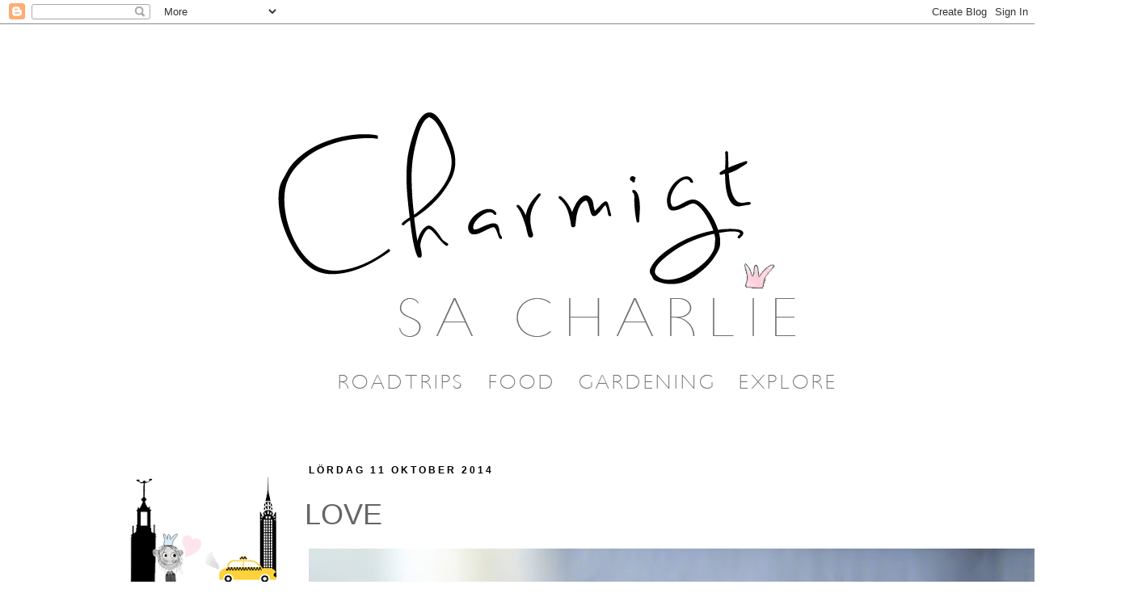

--- FILE ---
content_type: text/html; charset=UTF-8
request_url: https://charmigacharlie.blogspot.com/2014/10/love.html?showComment=1413103973064
body_size: 28455
content:
<!DOCTYPE html>
<html class='v2' dir='ltr' xmlns='http://www.w3.org/1999/xhtml' xmlns:b='http://www.google.com/2005/gml/b' xmlns:data='http://www.google.com/2005/gml/data' xmlns:expr='http://www.google.com/2005/gml/expr'>
<head>
<link href='https://www.blogger.com/static/v1/widgets/4128112664-css_bundle_v2.css' rel='stylesheet' type='text/css'/>
<meta content='IE=EmulateIE7' http-equiv='X-UA-Compatible'/>
<meta content='width=1100' name='viewport'/>
<meta content='text/html; charset=UTF-8' http-equiv='Content-Type'/>
<meta content='blogger' name='generator'/>
<link href='https://charmigacharlie.blogspot.com/favicon.ico' rel='icon' type='image/x-icon'/>
<link href='http://charmigacharlie.blogspot.com/2014/10/love.html' rel='canonical'/>
<link rel="alternate" type="application/atom+xml" title="Charmigt sa Charlie - Atom" href="https://charmigacharlie.blogspot.com/feeds/posts/default" />
<link rel="alternate" type="application/rss+xml" title="Charmigt sa Charlie - RSS" href="https://charmigacharlie.blogspot.com/feeds/posts/default?alt=rss" />
<link rel="service.post" type="application/atom+xml" title="Charmigt sa Charlie - Atom" href="https://www.blogger.com/feeds/1438730521338234984/posts/default" />

<link rel="alternate" type="application/atom+xml" title="Charmigt sa Charlie - Atom" href="https://charmigacharlie.blogspot.com/feeds/1858903751112432763/comments/default" />
<!--Can't find substitution for tag [blog.ieCssRetrofitLinks]-->
<link href='https://blogger.googleusercontent.com/img/b/R29vZ2xl/AVvXsEjU3YRMVoDg1ECjubAdrCvVwv3BFL8k-fvoCWBngXHnrwuYexXNqYQVjMFYdy9Q8S5zWV0ZOoiz_ty0F69hgj7H5YlHZol5ihH55qjOkjjbJS9-icwvKO2ahzpRr-k1QGlv7gtDHOOj3uQp/s1000/IMG_2317.JPG' rel='image_src'/>
<meta content='http://charmigacharlie.blogspot.com/2014/10/love.html' property='og:url'/>
<meta content='LOVE' property='og:title'/>
<meta content='      Alltså, ni är så himla härliga!   Tack för alla hälsningar och att ni tar er tid att titta in här. Ni vet hur mycket jag tycker om det...' property='og:description'/>
<meta content='https://blogger.googleusercontent.com/img/b/R29vZ2xl/AVvXsEjU3YRMVoDg1ECjubAdrCvVwv3BFL8k-fvoCWBngXHnrwuYexXNqYQVjMFYdy9Q8S5zWV0ZOoiz_ty0F69hgj7H5YlHZol5ihH55qjOkjjbJS9-icwvKO2ahzpRr-k1QGlv7gtDHOOj3uQp/w1200-h630-p-k-no-nu/IMG_2317.JPG' property='og:image'/>
<title>Charmigt sa Charlie: LOVE</title>
<style type='text/css'>@font-face{font-family:'Allerta Stencil';font-style:normal;font-weight:400;font-display:swap;src:url(//fonts.gstatic.com/s/allertastencil/v24/HTx0L209KT-LmIE9N7OR6eiycOe1_Db29XP-vA.woff2)format('woff2');unicode-range:U+0000-00FF,U+0131,U+0152-0153,U+02BB-02BC,U+02C6,U+02DA,U+02DC,U+0304,U+0308,U+0329,U+2000-206F,U+20AC,U+2122,U+2191,U+2193,U+2212,U+2215,U+FEFF,U+FFFD;}@font-face{font-family:'Reenie Beanie';font-style:normal;font-weight:400;font-display:swap;src:url(//fonts.gstatic.com/s/reeniebeanie/v22/z7NSdR76eDkaJKZJFkkjuvWxXPq1q6Gjb_0.woff2)format('woff2');unicode-range:U+0000-00FF,U+0131,U+0152-0153,U+02BB-02BC,U+02C6,U+02DA,U+02DC,U+0304,U+0308,U+0329,U+2000-206F,U+20AC,U+2122,U+2191,U+2193,U+2212,U+2215,U+FEFF,U+FFFD;}</style>
<style id='page-skin-1' type='text/css'><!--
/*
-----------------------------------------------
Blogger Template Style
Name:     Simple
Designer: Josh Peterson
URL:      www.noaesthetic.com
----------------------------------------------- */
/* Variable definitions
====================
<Variable name="keycolor" description="Main Color" type="color" default="#66bbdd"/>
<Group description="Page Text" selector="body">
<Variable name="body.font" description="Font" type="font"
default="normal normal 12px Arial, Tahoma, Helvetica, FreeSans, sans-serif"/>
<Variable name="body.text.color" description="Text Color" type="color" default="#222222"/>
</Group>
<Group description="Backgrounds" selector=".body-fauxcolumns-outer">
<Variable name="body.background.color" description="Outer Background" type="color" default="#66bbdd"/>
<Variable name="content.background.color" description="Main Background" type="color" default="#ffffff"/>
<Variable name="header.background.color" description="Header Background" type="color" default="transparent"/>
</Group>
<Group description="Links" selector=".main-outer">
<Variable name="link.color" description="Link Color" type="color" default="#2288bb"/>
<Variable name="link.visited.color" description="Visited Color" type="color" default="#888888"/>
<Variable name="link.hover.color" description="Hover Color" type="color" default="#33aaff"/>
</Group>
<Group description="Blog Title" selector=".header h1">
<Variable name="header.font" description="Font" type="font"
default="normal normal 60px Arial, Tahoma, Helvetica, FreeSans, sans-serif"/>
<Variable name="header.text.color" description="Title Color" type="color" default="#3399bb" />
</Group>
<Group description="Blog Description" selector=".header .description">
<Variable name="description.text.color" description="Description Color" type="color"
default="#777777" />
</Group>
<Group description="Tabs Text" selector=".tabs-inner .widget li a">
<Variable name="tabs.font" description="Font" type="font"
default="normal normal 14px Arial, Tahoma, Helvetica, FreeSans, sans-serif"/>
<Variable name="tabs.text.color" description="Text Color" type="color" default="#999999"/>
<Variable name="tabs.selected.text.color" description="Selected Color" type="color" default="#000000"/>
</Group>
<Group description="Tabs Background" selector=".tabs-outer .PageList">
<Variable name="tabs.background.color" description="Background Color" type="color" default="#f5f5f5"/>
<Variable name="tabs.selected.background.color" description="Selected Color" type="color" default="#eeeeee"/>
</Group>
<Group description="Post Title" selector="h3.post-title, .comments h4">
<Variable name="post.title.font" description="Font" type="font"
default="normal normal 22px Arial, Tahoma, Helvetica, FreeSans, sans-serif"/>
</Group>
<Group description="Date Header" selector=".date-header">
<Variable name="date.header.color" description="Text Color" type="color"
default="#666666"/>
<Variable name="date.header.background.color" description="Background Color" type="color"
default="transparent"/>
</Group>
<Group description="Post Footer" selector=".post-footer">
<Variable name="post.footer.text.color" description="Text Color" type="color" default="#666666"/>
<Variable name="post.footer.background.color" description="Background Color" type="color"
default="#f9f9f9"/>
<Variable name="post.footer.border.color" description="Shadow Color" type="color" default="#eeeeee"/>
</Group>
<Group description="Gadgets" selector="h2">
<Variable name="widget.title.font" description="Title Font" type="font"
default="normal bold 11px Arial, Tahoma, Helvetica, FreeSans, sans-serif"/>
<Variable name="widget.title.text.color" description="Title Color" type="color" default="#fdd0dc"/>
<Variable name="widget.alternate.text.color" description="Alternate Color" type="color" default="#fdd0dc"/>
</Group>
<Group description="Images" selector=".main-inner">
<Variable name="image.background.color" description="Background Color" type="color" default="#ffffff"/>
<Variable name="image.border.color" description="Border Color" type="color" default="#eeeeee"/>
<Variable name="image.text.color" description="Caption Text Color" type="color" default="#666666"/>
</Group>
<Group description="Accents" selector=".content-inner">
<Variable name="body.rule.color" description="Separator Line Color" type="color" default="#eeeeee"/>
<Variable name="tabs.border.color" description="Tabs Border Color" type="color" default="transparent"/>
</Group>
<Variable name="body.background" description="Body Background" type="background"
color="#ffffff" default="$(color) none repeat scroll top left"/>
<Variable name="body.background.override" description="Body Background Override" type="string" default=""/>
<Variable name="body.background.gradient.cap" description="Body Gradient Cap" type="url"
default="url(http://www.blogblog.com/1kt/simple/gradients_light.png)"/>
<Variable name="body.background.gradient.tile" description="Body Gradient Tile" type="url"
default="url(http://www.blogblog.com/1kt/simple/body_gradient_tile_light.png)"/>
<Variable name="content.background.color.selector" description="Content Background Color Selector" type="string" default=".content-inner"/>
<Variable name="content.padding" description="Content Padding" type="length" default="10px"/>
<Variable name="content.padding.horizontal" description="Content Horizontal Padding" type="length" default="10px"/>
<Variable name="content.shadow.spread" description="Content Shadow Spread" type="length" default="40px"/>
<Variable name="content.shadow.spread.webkit" description="Content Shadow Spread (WebKit)" type="length" default="5px"/>
<Variable name="content.shadow.spread.ie" description="Content Shadow Spread (IE)" type="length" default="10px"/>
<Variable name="main.border.width" description="Main Border Width" type="length" default="0"/>
<Variable name="header.background.gradient" description="Header Gradient" type="url" default="none"/>
<Variable name="header.shadow.offset.left" description="Header Shadow Offset Left" type="length" default="-1px"/>
<Variable name="header.shadow.offset.top" description="Header Shadow Offset Top" type="length" default="-1px"/>
<Variable name="header.shadow.spread" description="Header Shadow Spread" type="length" default="1px"/>
<Variable name="header.padding" description="Header Padding" type="length" default="30px"/>
<Variable name="header.border.size" description="Header Border Size" type="length" default="1px"/>
<Variable name="header.bottom.border.size" description="Header Bottom Border Size" type="length" default="1px"/>
<Variable name="header.border.horizontalsize" description="Header Horizontal Border Size" type="length" default="0"/>
<Variable name="description.text.size" description="Description Text Size" type="string" default="140%"/>
<Variable name="tabs.margin.top" description="Tabs Margin Top" type="length" default="0" />
<Variable name="tabs.margin.side" description="Tabs Side Margin" type="length" default="30px" />
<Variable name="tabs.background.gradient" description="Tabs Background Gradient" type="url"
default="url(http://www.blogblog.com/1kt/simple/gradients_light.png)"/>
<Variable name="tabs.border.width" description="Tabs Border Width" type="length" default="1px"/>
<Variable name="tabs.bevel.border.width" description="Tabs Bevel Border Width" type="length" default="1px"/>
<Variable name="date.header.padding" description="Date Header Padding" type="string" default="inherit"/>
<Variable name="date.header.letterspacing" description="Date Header Letter Spacing" type="string" default="inherit"/>
<Variable name="date.header.margin" description="Date Header Margin" type="string" default="inherit"/>
<Variable name="post.margin.bottom" description="Post Bottom Margin" type="length" default="25px"/>
<Variable name="image.border.small.size" description="Image Border Small Size" type="length" default="2px"/>
<Variable name="image.border.large.size" description="Image Border Large Size" type="length" default="5px"/>
<Variable name="page.width.selector" description="Page Width Selector" type="string" default=".region-inner"/>
<Variable name="page.width" description="Page Width" type="string" default="auto"/>
<Variable name="main.section.margin" description="Main Section Margin" type="length" default="15px"/>
<Variable name="main.padding" description="Main Padding" type="length" default="15px"/>
<Variable name="main.padding.top" description="Main Padding Top" type="length" default="30px"/>
<Variable name="main.padding.bottom" description="Main Padding Bottom" type="length" default="30px"/>
<Variable name="paging.background"
color="#ffffff"
description="Background of blog paging area" type="background"
default="transparent none no-repeat scroll top center"/>
<Variable name="footer.bevel" description="Bevel border length of footer" type="length" default="0"/>
<Variable name="startSide" description="Side where text starts in blog language" type="automatic" default="left"/>
<Variable name="endSide" description="Side where text ends in blog language" type="automatic" default="right"/>
*/
/* Content
----------------------------------------------- */
body, .body-fauxcolumn-outer {
font: normal normal 12px Arial, Tahoma, Helvetica, FreeSans, sans-serif;
color: #666666;
background: #ffffff none repeat scroll top left;
padding: 0 0 0 0;
}
html body .region-inner {
min-width: 0;
max-width: 100%;
width: auto;
}
a:link {
text-decoration:none;
color: #000000;
}
a:visited {
text-decoration:none;
color: #888888;
}
a:hover {
text-decoration:underline;
color: #000000;
}
.body-fauxcolumn-outer .fauxcolumn-inner {
background: transparent none repeat scroll top left;
_background-image: none;
}
.body-fauxcolumn-outer .cap-top {
position: absolute;
z-index: 1;
height: 400px;
width: 100%;
background: #ffffff none repeat scroll top left;
}
.body-fauxcolumn-outer .cap-top .cap-left {
width: 100%;
background: transparent none repeat-x scroll top left;
_background-image: none;
}
.content-outer {
-moz-box-shadow: 0 0 0 rgba(0, 0, 0, .15);
-webkit-box-shadow: 0 0 0 rgba(0, 0, 0, .15);
-goog-ms-box-shadow: 0 0 0 #333333;
box-shadow: 0 0 0 rgba(0, 0, 0, .15);
margin-bottom: 1px;
}
.content-inner {
padding: 10px 40px;
}
.content-inner {
background-color: #ffffff;
}
/* Header
----------------------------------------------- */
.header-outer {
background: transparent none repeat-x scroll 0 -400px;
_background-image: none;
}
.Header h1 {
font: normal bold 85px Reenie Beanie;
color: #000000;
text-shadow: 0 0 0 rgba(0, 0, 0, .2);
}
.Header h1 a {
color: #000000;
}
.Header .description {
font-size: 18px;
color: #000000;
}
.header-inner .Header .titlewrapper {
padding: 22px 0;
}
.header-inner .Header .descriptionwrapper {
padding: 0 0;
}
/* Tabs
----------------------------------------------- */
.tabs-inner .section:first-child {
border-top: 0 solid #dddddd;
}
.tabs-inner .section:first-child ul {
margin-top: -1px;
border-top: 1px solid #dddddd;
border-left: 1px solid #dddddd;
border-right: 1px solid #dddddd;
}
.tabs-inner .widget ul {
background: transparent none repeat-x scroll 0 -800px;
_background-image: none;
border-bottom: 1px solid #dddddd;
margin-top: 0;
margin-left: -30px;
margin-right: -30px;
}
.tabs-inner .widget li a {
display: inline-block;
padding: .6em 1em;
font: normal normal 12px Allerta Stencil;
color: #000000;
border-left: 1px solid #ffffff;
border-right: 1px solid #dddddd;
}
.tabs-inner .widget li:first-child a {
border-left: none;
}
.tabs-inner .widget li.selected a, .tabs-inner .widget li a:hover {
color: #000000;
background-color: #eeeeee;
text-decoration: none;
}
/* Columns
----------------------------------------------- */
.main-outer {
border-top: 0 solid transparent;
}
.fauxcolumn-left-outer .fauxcolumn-inner {
border-right: 1px solid transparent;
}
.fauxcolumn-right-outer .fauxcolumn-inner {
border-left: 1px solid transparent;
}
/* Headings
----------------------------------------------- */
h2 {
margin: 0 0 1em 0;
font: normal bold 12px 'Trebuchet MS',Trebuchet,Verdana,sans-serif;
color: #b39beb;
text-transform: uppercase;
}
/* Widgets
----------------------------------------------- */
.widget .zippy {
color: #999999;
text-shadow: 2px 2px 1px rgba(0, 0, 0, .1);
}
.widget .popular-posts ul {
list-style: none;
}
/* Posts
----------------------------------------------- */
.date-header span {
background-color: #ffffff;
color: #000000;
padding: 0.4em;
letter-spacing: 3px;
margin: inherit;
}
.main-inner {
padding-top: 35px;
padding-bottom: 65px;
}
.main-inner .column-center-inner {
padding: 0 0;
}
.main-inner .column-center-inner .section {
margin: 0 1em;
}
.post {
margin: 0 0 45px 0;
}
h3.post-title, .comments h4 {
font: normal normal 36px 'Trebuchet MS',Trebuchet,Verdana,sans-serif;
margin: .75em 0 0;
}
.post-body {
font-size: 110%;
line-height: 1.4;
position: relative;
}
.post-body img, .post-body .tr-caption-container, .Profile img, .Image img,
.BlogList .item-thumbnail img {
padding: 2px;
background: #ffffff;
border: 0px solid transparent;
-moz-box-shadow: 0px 0px 0px rgba(0, 0, 0, .1);
-webkit-box-shadow: 0px 0px 0px rgba(0, 0, 0, .1);
box-shadow: 0px 0px 0px rgba(0, 0, 0, .1);
}
.post-body img, .post-body .tr-caption-container {
padding: 5px;
}
.post-body .tr-caption-container {
color: #666666;
}
.post-body .tr-caption-container img {
padding: 0;
background: transparent;
border: none;
-moz-box-shadow: 0 0 0 rgba(0, 0, 0, .1);
-webkit-box-shadow: 0 0 0 rgba(0, 0, 0, .1);
box-shadow: 0 0 0 rgba(0, 0, 0, .1);
}
.post-header {
margin: 0 0 1.5em;
line-height: 1.6;
font-size: 90%;
}
.post-footer {
margin: 20px -2px 0;
padding: 5px 10px;
color: #666666;
background-color: #eeeeee;
border-bottom: 1px solid #eeeeee;
line-height: 1.6;
font-size: 90%;
}
#comments .comment-author {
padding-top: 1.5em;
border-top: 1px solid transparent;
background-position: 0 1.5em;
}
#comments .comment-author:first-child {
padding-top: 0;
border-top: none;
}
.avatar-image-container {
margin: .2em 0 0;
}
#comments .avatar-image-container img {
border: 1px solid transparent;
}
/* Accents
---------------------------------------------- */
.section-columns td.columns-cell {
border-left: 1px solid transparent;
}
.blog-pager {
background: transparent url(//www.blogblog.com/1kt/simple/paging_dot.png) repeat-x scroll top center;
}
.blog-pager-older-link, .home-link,
.blog-pager-newer-link {
background-color: #ffffff;
padding: 5px;
}
.footer-outer {
border-top: 1px dashed #bbbbbb;
}
/* Mobile
----------------------------------------------- */
.mobile .content-outer {
-webkit-box-shadow: 0 0 3px rgba(0, 0, 0, .15);
box-shadow: 0 0 3px rgba(0, 0, 0, .15);
padding: 0 0;
}
body.mobile .AdSense {
margin-left: -0;
}
.mobile .tabs-inner .widget ul {
margin-left: 0;
margin-right: 0;
}
.mobile .post {
margin: 0;
}
.mobile .main-inner .column-center-inner .section {
margin: 0;
}
.mobile .date-header span {
padding: 0.4em 10px;
margin: 0 -10px;
}
.mobile h3.post-title {
margin: 0;
}
.mobile .blog-pager {
background: transparent;
}
.mobile .footer-outer {
border-top: none;
}
.mobile .main-inner, .mobile .footer-inner {
background-color: #ffffff;
}
.mobile-index-contents {
color: #666666;
}
.mobile-link-button {
background-color: #000000;
}
.mobile-link-button a:link, .mobile-link-button a:visited {
color: #ffffff;
}
#header-inner {
background-image:url('https://lh3.googleusercontent.com/blogger_img_proxy/AEn0k_tKc1DG6mitf4vm03FFWe5oYOTr808CW9d98kOkEsdugGmAuLghqmzjgwzL72RNCRreNMHbvnOFGCoTi_KXauq8knrlBAljbJf_=s0-d');
repeat:no-repeat;
}
h1.title {
padding-top:8px;
height:62px;
}#header-inner {
background-image:url('https://lh3.googleusercontent.com/blogger_img_proxy/AEn0k_tKc1DG6mitf4vm03FFWe5oYOTr808CW9d98kOkEsdugGmAuLghqmzjgwzL72RNCRreNMHbvnOFGCoTi_KXauq8knrlBAljbJf_=s0-d');
repeat:no-repeat;
}
h1.title {
padding-top:8px;
height:62px;
}#header-inner {
background-image:url('https://lh3.googleusercontent.com/blogger_img_proxy/AEn0k_tKc1DG6mitf4vm03FFWe5oYOTr808CW9d98kOkEsdugGmAuLghqmzjgwzL72RNCRreNMHbvnOFGCoTi_KXauq8knrlBAljbJf_=s0-d');
repeat:no-repeat;
}
h1.title {
padding-top:8px;
height:62px;
}#header-inner {
background-image:url('https://lh3.googleusercontent.com/blogger_img_proxy/AEn0k_tKc1DG6mitf4vm03FFWe5oYOTr808CW9d98kOkEsdugGmAuLghqmzjgwzL72RNCRreNMHbvnOFGCoTi_KXauq8knrlBAljbJf_=s0-d');
repeat:no-repeat;
}
h1.title {
padding-top:8px;
height:62px;
}#header-inner {
background-image:url('https://lh3.googleusercontent.com/blogger_img_proxy/AEn0k_tKc1DG6mitf4vm03FFWe5oYOTr808CW9d98kOkEsdugGmAuLghqmzjgwzL72RNCRreNMHbvnOFGCoTi_KXauq8knrlBAljbJf_=s0-d');
repeat:no-repeat;
}
h1.title {
padding-top:8px;
height:62px;
}#header-inner {
background-image:url('https://lh3.googleusercontent.com/blogger_img_proxy/AEn0k_tKc1DG6mitf4vm03FFWe5oYOTr808CW9d98kOkEsdugGmAuLghqmzjgwzL72RNCRreNMHbvnOFGCoTi_KXauq8knrlBAljbJf_=s0-d');
repeat:no-repeat;
}
h1.title {
padding-top:8px;
height:62px;
}#header-inner {
background-image:url('https://lh3.googleusercontent.com/blogger_img_proxy/AEn0k_tKc1DG6mitf4vm03FFWe5oYOTr808CW9d98kOkEsdugGmAuLghqmzjgwzL72RNCRreNMHbvnOFGCoTi_KXauq8knrlBAljbJf_=s0-d');
repeat:no-repeat;
}
h1.title {
padding-top:8px;
height:62px;
}#header-inner {
background-image:url('https://lh3.googleusercontent.com/blogger_img_proxy/AEn0k_tKc1DG6mitf4vm03FFWe5oYOTr808CW9d98kOkEsdugGmAuLghqmzjgwzL72RNCRreNMHbvnOFGCoTi_KXauq8knrlBAljbJf_=s0-d');
repeat:no-repeat;
}
h1.title {
padding-top:8px;
height:62px;
}#header-inner {
background-image:url('https://lh3.googleusercontent.com/blogger_img_proxy/AEn0k_tKc1DG6mitf4vm03FFWe5oYOTr808CW9d98kOkEsdugGmAuLghqmzjgwzL72RNCRreNMHbvnOFGCoTi_KXauq8knrlBAljbJf_=s0-d');
repeat:no-repeat;
}
h1.title {
padding-top:8px;
height:62px;
}#header-inner {
background-image:url('https://lh3.googleusercontent.com/blogger_img_proxy/AEn0k_tKc1DG6mitf4vm03FFWe5oYOTr808CW9d98kOkEsdugGmAuLghqmzjgwzL72RNCRreNMHbvnOFGCoTi_KXauq8knrlBAljbJf_=s0-d');
repeat:no-repeat;
}
h1.title {
padding-top:8px;
height:62px;
}#header-inner {
background-image:url('https://lh3.googleusercontent.com/blogger_img_proxy/AEn0k_tKc1DG6mitf4vm03FFWe5oYOTr808CW9d98kOkEsdugGmAuLghqmzjgwzL72RNCRreNMHbvnOFGCoTi_KXauq8knrlBAljbJf_=s0-d');
repeat:no-repeat;
}
h1.title {
padding-top:8px;
height:62px;
}#header-inner {
background-image:url('https://lh3.googleusercontent.com/blogger_img_proxy/AEn0k_tKc1DG6mitf4vm03FFWe5oYOTr808CW9d98kOkEsdugGmAuLghqmzjgwzL72RNCRreNMHbvnOFGCoTi_KXauq8knrlBAljbJf_=s0-d');
repeat:no-repeat;
}
h1.title {
padding-top:8px;
height:62px;
}#header-inner {
background-image:url('https://lh3.googleusercontent.com/blogger_img_proxy/AEn0k_tKc1DG6mitf4vm03FFWe5oYOTr808CW9d98kOkEsdugGmAuLghqmzjgwzL72RNCRreNMHbvnOFGCoTi_KXauq8knrlBAljbJf_=s0-d');
repeat:no-repeat;
}
h1.title {
padding-top:8px;
height:62px;
}#header-inner {
background-image:url('https://lh3.googleusercontent.com/blogger_img_proxy/AEn0k_tKc1DG6mitf4vm03FFWe5oYOTr808CW9d98kOkEsdugGmAuLghqmzjgwzL72RNCRreNMHbvnOFGCoTi_KXauq8knrlBAljbJf_=s0-d');
repeat:no-repeat;
}
h1.title {
padding-top:8px;
height:62px;
}#header-inner {
background-image:url('https://lh3.googleusercontent.com/blogger_img_proxy/AEn0k_tKc1DG6mitf4vm03FFWe5oYOTr808CW9d98kOkEsdugGmAuLghqmzjgwzL72RNCRreNMHbvnOFGCoTi_KXauq8knrlBAljbJf_=s0-d');
repeat:no-repeat;
}
h1.title {
padding-top:8px;
height:62px;
}#header-inner {
background-image:url('https://lh3.googleusercontent.com/blogger_img_proxy/AEn0k_tKc1DG6mitf4vm03FFWe5oYOTr808CW9d98kOkEsdugGmAuLghqmzjgwzL72RNCRreNMHbvnOFGCoTi_KXauq8knrlBAljbJf_=s0-d');
repeat:no-repeat;
}
h1.title {
padding-top:8px;
height:62px;
}#header-inner {
background-image:url('https://lh3.googleusercontent.com/blogger_img_proxy/AEn0k_tKc1DG6mitf4vm03FFWe5oYOTr808CW9d98kOkEsdugGmAuLghqmzjgwzL72RNCRreNMHbvnOFGCoTi_KXauq8knrlBAljbJf_=s0-d');
repeat:no-repeat;
}
h1.title {
padding-top:8px;
height:62px;
}#header-inner {
background-image:url('https://lh3.googleusercontent.com/blogger_img_proxy/AEn0k_tKc1DG6mitf4vm03FFWe5oYOTr808CW9d98kOkEsdugGmAuLghqmzjgwzL72RNCRreNMHbvnOFGCoTi_KXauq8knrlBAljbJf_=s0-d');
repeat:no-repeat;
}
h1.title {
padding-top:8px;
height:62px;
}#header-inner {
background-image:url('https://lh3.googleusercontent.com/blogger_img_proxy/AEn0k_tKc1DG6mitf4vm03FFWe5oYOTr808CW9d98kOkEsdugGmAuLghqmzjgwzL72RNCRreNMHbvnOFGCoTi_KXauq8knrlBAljbJf_=s0-d');
repeat:no-repeat;
}
h1.title {
padding-top:8px;
height:62px;
}#header-inner {
background-image:url('https://lh3.googleusercontent.com/blogger_img_proxy/AEn0k_tKc1DG6mitf4vm03FFWe5oYOTr808CW9d98kOkEsdugGmAuLghqmzjgwzL72RNCRreNMHbvnOFGCoTi_KXauq8knrlBAljbJf_=s0-d');
repeat:no-repeat;
}
h1.title {
padding-top:8px;
height:62px;
}#header-inner {
background-image:url('https://lh3.googleusercontent.com/blogger_img_proxy/AEn0k_tKc1DG6mitf4vm03FFWe5oYOTr808CW9d98kOkEsdugGmAuLghqmzjgwzL72RNCRreNMHbvnOFGCoTi_KXauq8knrlBAljbJf_=s0-d');
repeat:no-repeat;
}
h1.title {
padding-top:8px;
height:62px;
}#header-inner {
background-image:url('https://lh3.googleusercontent.com/blogger_img_proxy/AEn0k_tKc1DG6mitf4vm03FFWe5oYOTr808CW9d98kOkEsdugGmAuLghqmzjgwzL72RNCRreNMHbvnOFGCoTi_KXauq8knrlBAljbJf_=s0-d');
repeat:no-repeat;
}
h1.title {
padding-top:8px;
height:62px;
}#header-inner {
background-image:url('https://lh3.googleusercontent.com/blogger_img_proxy/AEn0k_tKc1DG6mitf4vm03FFWe5oYOTr808CW9d98kOkEsdugGmAuLghqmzjgwzL72RNCRreNMHbvnOFGCoTi_KXauq8knrlBAljbJf_=s0-d');
repeat:no-repeat;
}
h1.title {
padding-top:8px;
height:62px;
}#header-inner {
background-image:url('https://lh3.googleusercontent.com/blogger_img_proxy/AEn0k_tKc1DG6mitf4vm03FFWe5oYOTr808CW9d98kOkEsdugGmAuLghqmzjgwzL72RNCRreNMHbvnOFGCoTi_KXauq8knrlBAljbJf_=s0-d');
repeat:no-repeat;
}
h1.title {
padding-top:8px;
height:62px;
}#header-inner {
background-image:url('https://lh3.googleusercontent.com/blogger_img_proxy/AEn0k_tKc1DG6mitf4vm03FFWe5oYOTr808CW9d98kOkEsdugGmAuLghqmzjgwzL72RNCRreNMHbvnOFGCoTi_KXauq8knrlBAljbJf_=s0-d');
repeat:no-repeat;
}
h1.title {
padding-top:8px;
height:62px;
}.profile-name-link
{
&#160;&#160;&#160;&#160;background-image:none !important;
&#160;&#160;&#160;&#160;padding-left:0px;
}.profile-name-link
{
&#160;&#160;&#160;&#160;background-image:none !important;
&#160;&#160;&#160;&#160;padding-left:0px;
}.profile-name-link
{
&#160;&#160;&#160;&#160;background-image:none !important;
&#160;&#160;&#160;&#160;padding-left:0px;
}.profile-name-link
{
&#160;&#160;&#160;&#160;background-image:none !important;
&#160;&#160;&#160;&#160;padding-left:0px;
}.profile-name-link
{
&#160;&#160;&#160;&#160;background-image:none !important;
&#160;&#160;&#160;&#160;padding-left:0px;
}.entry-content:after {
content: 'no big deal';
content: url(https://blogger.googleusercontent.com/img/b/R29vZ2xl/AVvXsEiIMljLLzGrZQEvkTleGJm7SR1_DSb6sNHPnxTMVOWb2_XW9pSk6fxsG7TDUouBjRNDEfSsSOjOiQ5Rn3H-FfQDUaSOHzepFDd70CuFydk05mgX1g1_PnXioJaERGHSbEweaKvKeRpKzSI7/s1600/star-small.png);
margin-left: 410px;
}.entry-content:after {
content: 'no big deal';
content: url(https://blogger.googleusercontent.com/img/b/R29vZ2xl/AVvXsEiIMljLLzGrZQEvkTleGJm7SR1_DSb6sNHPnxTMVOWb2_XW9pSk6fxsG7TDUouBjRNDEfSsSOjOiQ5Rn3H-FfQDUaSOHzepFDd70CuFydk05mgX1g1_PnXioJaERGHSbEweaKvKeRpKzSI7/s1600/star-small.png);
margin-left: 410px;
}.entry-content:after {
content: 'no big deal';
content: url(https://blogger.googleusercontent.com/img/b/R29vZ2xl/AVvXsEiIMljLLzGrZQEvkTleGJm7SR1_DSb6sNHPnxTMVOWb2_XW9pSk6fxsG7TDUouBjRNDEfSsSOjOiQ5Rn3H-FfQDUaSOHzepFDd70CuFydk05mgX1g1_PnXioJaERGHSbEweaKvKeRpKzSI7/s1600/star-small.png);
margin-left: 410px;
}.entry-content:after {
content: 'no big deal';
content: url(https://blogger.googleusercontent.com/img/b/R29vZ2xl/AVvXsEiIMljLLzGrZQEvkTleGJm7SR1_DSb6sNHPnxTMVOWb2_XW9pSk6fxsG7TDUouBjRNDEfSsSOjOiQ5Rn3H-FfQDUaSOHzepFDd70CuFydk05mgX1g1_PnXioJaERGHSbEweaKvKeRpKzSI7/s1600/star-small.png);
margin-left: 410px;
}.entry-content:after {
content: 'no big deal';
content: url(https://blogger.googleusercontent.com/img/b/R29vZ2xl/AVvXsEiIMljLLzGrZQEvkTleGJm7SR1_DSb6sNHPnxTMVOWb2_XW9pSk6fxsG7TDUouBjRNDEfSsSOjOiQ5Rn3H-FfQDUaSOHzepFDd70CuFydk05mgX1g1_PnXioJaERGHSbEweaKvKeRpKzSI7/s1600/star-small.png);
margin-left: 410px;
}.entry-content:after {
content: 'no big deal';
content: url(https://blogger.googleusercontent.com/img/b/R29vZ2xl/AVvXsEiIMljLLzGrZQEvkTleGJm7SR1_DSb6sNHPnxTMVOWb2_XW9pSk6fxsG7TDUouBjRNDEfSsSOjOiQ5Rn3H-FfQDUaSOHzepFDd70CuFydk05mgX1g1_PnXioJaERGHSbEweaKvKeRpKzSI7/s1600/star-small.png);
margin-left: 410px;
}.entry-content:after {
content: 'no big deal';
content: url(https://blogger.googleusercontent.com/img/b/R29vZ2xl/AVvXsEiIMljLLzGrZQEvkTleGJm7SR1_DSb6sNHPnxTMVOWb2_XW9pSk6fxsG7TDUouBjRNDEfSsSOjOiQ5Rn3H-FfQDUaSOHzepFDd70CuFydk05mgX1g1_PnXioJaERGHSbEweaKvKeRpKzSI7/s1600/star-small.png);
margin-left: 410px;
}.entry-content:after {
content: 'no big deal';
content: url(https://blogger.googleusercontent.com/img/b/R29vZ2xl/AVvXsEiIMljLLzGrZQEvkTleGJm7SR1_DSb6sNHPnxTMVOWb2_XW9pSk6fxsG7TDUouBjRNDEfSsSOjOiQ5Rn3H-FfQDUaSOHzepFDd70CuFydk05mgX1g1_PnXioJaERGHSbEweaKvKeRpKzSI7/s1600/star-small.png);
margin-left: 410px;
}.entry-content:after {
content: 'no big deal';
content: url(https://blogger.googleusercontent.com/img/b/R29vZ2xl/AVvXsEiIMljLLzGrZQEvkTleGJm7SR1_DSb6sNHPnxTMVOWb2_XW9pSk6fxsG7TDUouBjRNDEfSsSOjOiQ5Rn3H-FfQDUaSOHzepFDd70CuFydk05mgX1g1_PnXioJaERGHSbEweaKvKeRpKzSI7/s1600/star-small.png);
margin-left: 410px;
}.entry-content:after {
content: 'no big deal';
content: url(https://blogger.googleusercontent.com/img/b/R29vZ2xl/AVvXsEiIMljLLzGrZQEvkTleGJm7SR1_DSb6sNHPnxTMVOWb2_XW9pSk6fxsG7TDUouBjRNDEfSsSOjOiQ5Rn3H-FfQDUaSOHzepFDd70CuFydk05mgX1g1_PnXioJaERGHSbEweaKvKeRpKzSI7/s1600/star-small.png);
margin-left: 410px;
}.entry-content:after {
content: 'no big deal';
content: url(https://blogger.googleusercontent.com/img/b/R29vZ2xl/AVvXsEiIMljLLzGrZQEvkTleGJm7SR1_DSb6sNHPnxTMVOWb2_XW9pSk6fxsG7TDUouBjRNDEfSsSOjOiQ5Rn3H-FfQDUaSOHzepFDd70CuFydk05mgX1g1_PnXioJaERGHSbEweaKvKeRpKzSI7/s1600/star-small.png);
margin-left: 410px;
}.entry-content:after {
content: 'no big deal';
content: url(https://blogger.googleusercontent.com/img/b/R29vZ2xl/AVvXsEiIMljLLzGrZQEvkTleGJm7SR1_DSb6sNHPnxTMVOWb2_XW9pSk6fxsG7TDUouBjRNDEfSsSOjOiQ5Rn3H-FfQDUaSOHzepFDd70CuFydk05mgX1g1_PnXioJaERGHSbEweaKvKeRpKzSI7/s1600/star-small.png);
margin-left: 410px;}.entry-content:after {
content: 'no big deal';
content: url(https://blogger.googleusercontent.com/img/b/R29vZ2xl/AVvXsEiIMljLLzGrZQEvkTleGJm7SR1_DSb6sNHPnxTMVOWb2_XW9pSk6fxsG7TDUouBjRNDEfSsSOjOiQ5Rn3H-FfQDUaSOHzepFDd70CuFydk05mgX1g1_PnXioJaERGHSbEweaKvKeRpKzSI7/s1600/star-small.png);
margin-left: 410px;
}.entry-content:after {
content: 'no big deal';
content: url(https://blogger.googleusercontent.com/img/b/R29vZ2xl/AVvXsEiIMljLLzGrZQEvkTleGJm7SR1_DSb6sNHPnxTMVOWb2_XW9pSk6fxsG7TDUouBjRNDEfSsSOjOiQ5Rn3H-FfQDUaSOHzepFDd70CuFydk05mgX1g1_PnXioJaERGHSbEweaKvKeRpKzSI7/s1600/star-small.png);
margin-left: 410px;
}.entry-content:after {
content: 'no big deal';
content: url(https://blogger.googleusercontent.com/img/b/R29vZ2xl/AVvXsEiIMljLLzGrZQEvkTleGJm7SR1_DSb6sNHPnxTMVOWb2_XW9pSk6fxsG7TDUouBjRNDEfSsSOjOiQ5Rn3H-FfQDUaSOHzepFDd70CuFydk05mgX1g1_PnXioJaERGHSbEweaKvKeRpKzSI7/s1600/star-small.png);
margin-left: 410px;
}.entry-content:after {
content: 'no big deal';
content: url(https://blogger.googleusercontent.com/img/b/R29vZ2xl/AVvXsEiIMljLLzGrZQEvkTleGJm7SR1_DSb6sNHPnxTMVOWb2_XW9pSk6fxsG7TDUouBjRNDEfSsSOjOiQ5Rn3H-FfQDUaSOHzepFDd70CuFydk05mgX1g1_PnXioJaERGHSbEweaKvKeRpKzSI7/s1600/star-small.png);
margin-left: 410px;
}.entry-content:after {
content: 'no big deal';
content: url(https://blogger.googleusercontent.com/img/b/R29vZ2xl/AVvXsEiIMljLLzGrZQEvkTleGJm7SR1_DSb6sNHPnxTMVOWb2_XW9pSk6fxsG7TDUouBjRNDEfSsSOjOiQ5Rn3H-FfQDUaSOHzepFDd70CuFydk05mgX1g1_PnXioJaERGHSbEweaKvKeRpKzSI7/s1600/star-small.png);
margin-left: 410px;}.entry-content:after {
content: 'no big deal';
content: url(https://blogger.googleusercontent.com/img/b/R29vZ2xl/AVvXsEiIMljLLzGrZQEvkTleGJm7SR1_DSb6sNHPnxTMVOWb2_XW9pSk6fxsG7TDUouBjRNDEfSsSOjOiQ5Rn3H-FfQDUaSOHzepFDd70CuFydk05mgX1g1_PnXioJaERGHSbEweaKvKeRpKzSI7/s1600/star-small.png);
margin-left: 410px;
}.entry-content:after {
content: 'no big deal';
content: url(https://blogger.googleusercontent.com/img/b/R29vZ2xl/AVvXsEiIMljLLzGrZQEvkTleGJm7SR1_DSb6sNHPnxTMVOWb2_XW9pSk6fxsG7TDUouBjRNDEfSsSOjOiQ5Rn3H-FfQDUaSOHzepFDd70CuFydk05mgX1g1_PnXioJaERGHSbEweaKvKeRpKzSI7/s1600/star-small.png);
margin-left: 410px;
}.entry-content:after {
content: 'no big deal';
content: url(https://blogger.googleusercontent.com/img/b/R29vZ2xl/AVvXsEiIMljLLzGrZQEvkTleGJm7SR1_DSb6sNHPnxTMVOWb2_XW9pSk6fxsG7TDUouBjRNDEfSsSOjOiQ5Rn3H-FfQDUaSOHzepFDd70CuFydk05mgX1g1_PnXioJaERGHSbEweaKvKeRpKzSI7/s1600/star-small.png);
margin-left: 410px;
}.entry-content:after {
content: 'no big deal';
content: url(https://blogger.googleusercontent.com/img/b/R29vZ2xl/AVvXsEiIMljLLzGrZQEvkTleGJm7SR1_DSb6sNHPnxTMVOWb2_XW9pSk6fxsG7TDUouBjRNDEfSsSOjOiQ5Rn3H-FfQDUaSOHzepFDd70CuFydk05mgX1g1_PnXioJaERGHSbEweaKvKeRpKzSI7/s1600/star-small.png);
margin-left: 410px;
}.entry-content:after {
content: 'no big deal';
content: url(https://blogger.googleusercontent.com/img/b/R29vZ2xl/AVvXsEiIMljLLzGrZQEvkTleGJm7SR1_DSb6sNHPnxTMVOWb2_XW9pSk6fxsG7TDUouBjRNDEfSsSOjOiQ5Rn3H-FfQDUaSOHzepFDd70CuFydk05mgX1g1_PnXioJaERGHSbEweaKvKeRpKzSI7/s1600/star-small.png);
margin-left: 410px;}.entry-content:after {
content: 'no big deal';
content: url(https://blogger.googleusercontent.com/img/b/R29vZ2xl/AVvXsEiIMljLLzGrZQEvkTleGJm7SR1_DSb6sNHPnxTMVOWb2_XW9pSk6fxsG7TDUouBjRNDEfSsSOjOiQ5Rn3H-FfQDUaSOHzepFDd70CuFydk05mgX1g1_PnXioJaERGHSbEweaKvKeRpKzSI7/s1600/star-small.png);
margin-left: 410px;
}.entry-content:after {
content: 'no big deal';
content: url(https://blogger.googleusercontent.com/img/b/R29vZ2xl/AVvXsEiIMljLLzGrZQEvkTleGJm7SR1_DSb6sNHPnxTMVOWb2_XW9pSk6fxsG7TDUouBjRNDEfSsSOjOiQ5Rn3H-FfQDUaSOHzepFDd70CuFydk05mgX1g1_PnXioJaERGHSbEweaKvKeRpKzSI7/s1600/star-small.png);
margin-left: 410px;
}.entry-content:after {
content: 'no big deal';
content: url(https://blogger.googleusercontent.com/img/b/R29vZ2xl/AVvXsEiIMljLLzGrZQEvkTleGJm7SR1_DSb6sNHPnxTMVOWb2_XW9pSk6fxsG7TDUouBjRNDEfSsSOjOiQ5Rn3H-FfQDUaSOHzepFDd70CuFydk05mgX1g1_PnXioJaERGHSbEweaKvKeRpKzSI7/s1600/star-small.png);
margin-left: 410px;
}.entry-content:after {
content: 'no big deal';
content: url(https://blogger.googleusercontent.com/img/b/R29vZ2xl/AVvXsEiIMljLLzGrZQEvkTleGJm7SR1_DSb6sNHPnxTMVOWb2_XW9pSk6fxsG7TDUouBjRNDEfSsSOjOiQ5Rn3H-FfQDUaSOHzepFDd70CuFydk05mgX1g1_PnXioJaERGHSbEweaKvKeRpKzSI7/s1600/star-small.png);
margin-left: 410px;
}.entry-content:after {
content: 'no big deal';
content: url(https://blogger.googleusercontent.com/img/b/R29vZ2xl/AVvXsEiIMljLLzGrZQEvkTleGJm7SR1_DSb6sNHPnxTMVOWb2_XW9pSk6fxsG7TDUouBjRNDEfSsSOjOiQ5Rn3H-FfQDUaSOHzepFDd70CuFydk05mgX1g1_PnXioJaERGHSbEweaKvKeRpKzSI7/s1600/star-small.png);
margin-left: 410px;
}.entry-content:after {
content: 'no big deal';
content: url(https://blogger.googleusercontent.com/img/b/R29vZ2xl/AVvXsEiIMljLLzGrZQEvkTleGJm7SR1_DSb6sNHPnxTMVOWb2_XW9pSk6fxsG7TDUouBjRNDEfSsSOjOiQ5Rn3H-FfQDUaSOHzepFDd70CuFydk05mgX1g1_PnXioJaERGHSbEweaKvKeRpKzSI7/s1600/star-small.png);
margin-left: 410px;
}.entry-content:after {
content: 'no big deal';
content: url(https://blogger.googleusercontent.com/img/b/R29vZ2xl/AVvXsEiIMljLLzGrZQEvkTleGJm7SR1_DSb6sNHPnxTMVOWb2_XW9pSk6fxsG7TDUouBjRNDEfSsSOjOiQ5Rn3H-FfQDUaSOHzepFDd70CuFydk05mgX1g1_PnXioJaERGHSbEweaKvKeRpKzSI7/s1600/star-small.png);
margin-left: 410px;
}
--></style>
<style id='template-skin-1' type='text/css'><!--
body {
min-width: 1130px;
}
.content-outer, .content-fauxcolumn-outer, .region-inner {
min-width: 1130px;
max-width: 1130px;
_width: 1130px;
}
.main-inner .columns {
padding-left: 250px;
padding-right: 0px;
}
.main-inner .fauxcolumn-center-outer {
left: 250px;
right: 0px;
/* IE6 does not respect left and right together */
_width: expression(this.parentNode.offsetWidth -
parseInt("250px") -
parseInt("0px") + 'px');
}
.main-inner .fauxcolumn-left-outer {
width: 250px;
}
.main-inner .fauxcolumn-right-outer {
width: 0px;
}
.main-inner .column-left-outer {
width: 250px;
right: 100%;
margin-left: -250px;
}
.main-inner .column-right-outer {
width: 0px;
margin-right: -0px;
}
#layout {
min-width: 0;
}
#layout .content-outer {
min-width: 0;
width: 800px;
}
#layout .region-inner {
min-width: 0;
width: auto;
}
#BlogArchive1 h2{
color:#838282;
font-weight:normal;
font-size:14px;
letter-spacing:2px;
font-family: UltimaPDbc
}
#Profile1 h2{
color:#838282;
font-weight:normal;
font-size:14px;
letter-spacing:2px;
font-family: UltimaPDbc
}
#BlogList1 h2{
color:#838282;
font-weight:normal;
font-size:14px;
letter-spacing:2px;
font-family: UltimaPDbc
}
#FollowByEmail1 h2{
color:#838282;
font-weight:normal;
font-size:14px;
letter-spacing:2px;
font-family: UltimaPDbc
}
--></style>
<link href='https://www.blogger.com/dyn-css/authorization.css?targetBlogID=1438730521338234984&amp;zx=ffff77e2-fe6e-41b5-a9fb-4d167499bbe9' media='none' onload='if(media!=&#39;all&#39;)media=&#39;all&#39;' rel='stylesheet'/><noscript><link href='https://www.blogger.com/dyn-css/authorization.css?targetBlogID=1438730521338234984&amp;zx=ffff77e2-fe6e-41b5-a9fb-4d167499bbe9' rel='stylesheet'/></noscript>
<meta name='google-adsense-platform-account' content='ca-host-pub-1556223355139109'/>
<meta name='google-adsense-platform-domain' content='blogspot.com'/>

<!-- data-ad-client=ca-pub-0675409741327530 -->

</head>
<body class='loading'>
<div class='navbar section' id='navbar'><div class='widget Navbar' data-version='1' id='Navbar1'><script type="text/javascript">
    function setAttributeOnload(object, attribute, val) {
      if(window.addEventListener) {
        window.addEventListener('load',
          function(){ object[attribute] = val; }, false);
      } else {
        window.attachEvent('onload', function(){ object[attribute] = val; });
      }
    }
  </script>
<div id="navbar-iframe-container"></div>
<script type="text/javascript" src="https://apis.google.com/js/platform.js"></script>
<script type="text/javascript">
      gapi.load("gapi.iframes:gapi.iframes.style.bubble", function() {
        if (gapi.iframes && gapi.iframes.getContext) {
          gapi.iframes.getContext().openChild({
              url: 'https://www.blogger.com/navbar/1438730521338234984?po\x3d1858903751112432763\x26origin\x3dhttps://charmigacharlie.blogspot.com',
              where: document.getElementById("navbar-iframe-container"),
              id: "navbar-iframe"
          });
        }
      });
    </script><script type="text/javascript">
(function() {
var script = document.createElement('script');
script.type = 'text/javascript';
script.src = '//pagead2.googlesyndication.com/pagead/js/google_top_exp.js';
var head = document.getElementsByTagName('head')[0];
if (head) {
head.appendChild(script);
}})();
</script>
</div></div>
<div class='body-fauxcolumns'>
<div class='fauxcolumn-outer body-fauxcolumn-outer'>
<div class='cap-top'>
<div class='cap-left'></div>
<div class='cap-right'></div>
</div>
<div class='fauxborder-left'>
<div class='fauxborder-right'></div>
<div class='fauxcolumn-inner'>
</div>
</div>
<div class='cap-bottom'>
<div class='cap-left'></div>
<div class='cap-right'></div>
</div>
</div>
</div>
<div class='content'>
<div class='content-fauxcolumns'>
<div class='fauxcolumn-outer content-fauxcolumn-outer'>
<div class='cap-top'>
<div class='cap-left'></div>
<div class='cap-right'></div>
</div>
<div class='fauxborder-left'>
<div class='fauxborder-right'></div>
<div class='fauxcolumn-inner'>
</div>
</div>
<div class='cap-bottom'>
<div class='cap-left'></div>
<div class='cap-right'></div>
</div>
</div>
</div>
<div class='content-outer'>
<div class='content-cap-top cap-top'>
<div class='cap-left'></div>
<div class='cap-right'></div>
</div>
<div class='fauxborder-left content-fauxborder-left'>
<div class='fauxborder-right content-fauxborder-right'></div>
<div class='content-inner'>
<header>
<div class='header-outer'>
<div class='header-cap-top cap-top'>
<div class='cap-left'></div>
<div class='cap-right'></div>
</div>
<div class='fauxborder-left header-fauxborder-left'>
<div class='fauxborder-right header-fauxborder-right'></div>
<div class='region-inner header-inner'>
<div class='header section' id='header'><div class='widget Header' data-version='1' id='Header1'>
<div id='header-inner'>
<a href='https://charmigacharlie.blogspot.com/' style='display: block'>
<img alt='Charmigt sa Charlie' height='500px; ' id='Header1_headerimg' src='https://blogger.googleusercontent.com/img/b/R29vZ2xl/AVvXsEgH5gX9dZ7hHWVhcBzAT6kutKtJi1or4TUciCw-oEuTVEcmd2-kNarACaqUA86llZr0lfpHnIFh0BqZ-YiunoQk3YYdoOd0ctaD_jl6sTHrzrRxtt-68yDVYaQ33Wq7R2XoMU4JH9gupnE/s1600/Charlie_Header.png' style='display: block' width='1200px; '/>
</a>
</div>
</div></div>
</div>
</div>
<div class='header-cap-bottom cap-bottom'>
<div class='cap-left'></div>
<div class='cap-right'></div>
</div>
</div>
</header>
<div class='tabs-outer'>
<div class='tabs-cap-top cap-top'>
<div class='cap-left'></div>
<div class='cap-right'></div>
</div>
<div class='fauxborder-left tabs-fauxborder-left'>
<div class='fauxborder-right tabs-fauxborder-right'></div>
<div class='region-inner tabs-inner'>
<div class='tabs no-items section' id='crosscol'></div>
<div class='tabs no-items section' id='crosscol-overflow'></div>
</div>
</div>
<div class='tabs-cap-bottom cap-bottom'>
<div class='cap-left'></div>
<div class='cap-right'></div>
</div>
</div>
<div class='main-outer'>
<div class='main-cap-top cap-top'>
<div class='cap-left'></div>
<div class='cap-right'></div>
</div>
<div class='fauxborder-left main-fauxborder-left'>
<div class='fauxborder-right main-fauxborder-right'></div>
<div class='region-inner main-inner'>
<div class='columns fauxcolumns'>
<div class='fauxcolumn-outer fauxcolumn-center-outer'>
<div class='cap-top'>
<div class='cap-left'></div>
<div class='cap-right'></div>
</div>
<div class='fauxborder-left'>
<div class='fauxborder-right'></div>
<div class='fauxcolumn-inner'>
</div>
</div>
<div class='cap-bottom'>
<div class='cap-left'></div>
<div class='cap-right'></div>
</div>
</div>
<div class='fauxcolumn-outer fauxcolumn-left-outer'>
<div class='cap-top'>
<div class='cap-left'></div>
<div class='cap-right'></div>
</div>
<div class='fauxborder-left'>
<div class='fauxborder-right'></div>
<div class='fauxcolumn-inner'>
</div>
</div>
<div class='cap-bottom'>
<div class='cap-left'></div>
<div class='cap-right'></div>
</div>
</div>
<div class='fauxcolumn-outer fauxcolumn-right-outer'>
<div class='cap-top'>
<div class='cap-left'></div>
<div class='cap-right'></div>
</div>
<div class='fauxborder-left'>
<div class='fauxborder-right'></div>
<div class='fauxcolumn-inner'>
</div>
</div>
<div class='cap-bottom'>
<div class='cap-left'></div>
<div class='cap-right'></div>
</div>
</div>
<!-- corrects IE6 width calculation -->
<div class='columns-inner'>
<div class='column-center-outer'>
<div class='column-center-inner'>
<div class='main section' id='main'><div class='widget Blog' data-version='1' id='Blog1'>
<div class='blog-posts hfeed'>

          <div class="date-outer">
        
<h2 class='date-header'><span>lördag 11 oktober 2014</span></h2>

          <div class="date-posts">
        
<div class='post-outer'>
<div class='post hentry'>
<a name='1858903751112432763'></a>
<h3 class='post-title entry-title'>
LOVE
</h3>
<div class='post-header'>
<div class='post-header-line-1'></div>
</div>
<div class='post-body entry-content'>
<a href="https://blogger.googleusercontent.com/img/b/R29vZ2xl/AVvXsEjU3YRMVoDg1ECjubAdrCvVwv3BFL8k-fvoCWBngXHnrwuYexXNqYQVjMFYdy9Q8S5zWV0ZOoiz_ty0F69hgj7H5YlHZol5ihH55qjOkjjbJS9-icwvKO2ahzpRr-k1QGlv7gtDHOOj3uQp/s1600/IMG_2317.JPG" imageanchor="1"><img border="0" src="https://blogger.googleusercontent.com/img/b/R29vZ2xl/AVvXsEjU3YRMVoDg1ECjubAdrCvVwv3BFL8k-fvoCWBngXHnrwuYexXNqYQVjMFYdy9Q8S5zWV0ZOoiz_ty0F69hgj7H5YlHZol5ihH55qjOkjjbJS9-icwvKO2ahzpRr-k1QGlv7gtDHOOj3uQp/s1000/IMG_2317.JPG" /></a><br />
<br />
<br />
<br />
<br />
<br />
Alltså, ni är så himla härliga!<br />
<br />
Tack för alla hälsningar och att ni tar er tid att titta in här. Ni vet hur mycket jag tycker om det och hur glad jag blir. <br />
<br />
<br />
<br />
<br />
<a href="https://blogger.googleusercontent.com/img/b/R29vZ2xl/AVvXsEjnF5AKAgtA4HM8HDmJaErJ557RXyjqhYIvan8ANLB8zrSTYnjAlTosfsmPHEC5FxtJJiRzO1K-mE1p-0dLCG-0SInt3R8wkiIEZs47Ra99F4c0ybq5vTnhIb-Vtkj8V8J4vSfzR_feroYW/s1600/IMG_2041.JPG" imageanchor="1"><img border="0" src="https://blogger.googleusercontent.com/img/b/R29vZ2xl/AVvXsEjnF5AKAgtA4HM8HDmJaErJ557RXyjqhYIvan8ANLB8zrSTYnjAlTosfsmPHEC5FxtJJiRzO1K-mE1p-0dLCG-0SInt3R8wkiIEZs47Ra99F4c0ybq5vTnhIb-Vtkj8V8J4vSfzR_feroYW/s1000/IMG_2041.JPG" /></a><br />
<a href="https://blogger.googleusercontent.com/img/b/R29vZ2xl/AVvXsEj0JjEj_x1VdpKlMYHg1GkYkuTePqzJ-AIyWpU4k0bjWbQdWUoMO6eAVMyTFzDA1phxfD_bfwF1xh89ew3O5G1d_wMzOlJdmH_cTnpXzOsR_BXkg6cANYYnqHJ48jz0TsJoRi07vLJTGKSW/s1600/IMG_2044.JPG" imageanchor="1"><img border="0" src="https://blogger.googleusercontent.com/img/b/R29vZ2xl/AVvXsEj0JjEj_x1VdpKlMYHg1GkYkuTePqzJ-AIyWpU4k0bjWbQdWUoMO6eAVMyTFzDA1phxfD_bfwF1xh89ew3O5G1d_wMzOlJdmH_cTnpXzOsR_BXkg6cANYYnqHJ48jz0TsJoRi07vLJTGKSW/s1000/IMG_2044.JPG" /></a><a href="https://blogger.googleusercontent.com/img/b/R29vZ2xl/AVvXsEjXML5ym8znQ8w774d1S4iURjD5szfkGMF_UhyCsFYmQlANRFBNW7NeEOGP8okbrHsxOWf7mfcXynpUJgwpCtdtU6K0Yp8Tm8WSvzEQqTRJlvEJxfciaJUNRRpRuiQjkDmucYx-F-Wa3ujZ/s1600/IMG_2045.JPG" imageanchor="1"><img border="0" src="https://blogger.googleusercontent.com/img/b/R29vZ2xl/AVvXsEjXML5ym8znQ8w774d1S4iURjD5szfkGMF_UhyCsFYmQlANRFBNW7NeEOGP8okbrHsxOWf7mfcXynpUJgwpCtdtU6K0Yp8Tm8WSvzEQqTRJlvEJxfciaJUNRRpRuiQjkDmucYx-F-Wa3ujZ/s1000/IMG_2045.JPG" /></a><br />
<br />
<br />
<br />
<br />
<br />
<br />
Och så Stockholm. Får bara inte nog av den här fantastiska staden.<br />
<br />
<br />
<br />
<br />
<br />
<br />
<a href="https://blogger.googleusercontent.com/img/b/R29vZ2xl/AVvXsEh6It9bqQq87o5D4bMcY1YarKqpkYcjNyu4cRkl3Gaafvr74dgHPAQ913mHAAeqTPaz9tWo4jOa-oE2c23MmpE1U_rPdirGtfsgS9mHZFgAk9BuMT79iuj-fUfHycHvct4GzwI4ik76dwkH/s1600/IMG_2050.JPG" imageanchor="1"><img border="0" src="https://blogger.googleusercontent.com/img/b/R29vZ2xl/AVvXsEh6It9bqQq87o5D4bMcY1YarKqpkYcjNyu4cRkl3Gaafvr74dgHPAQ913mHAAeqTPaz9tWo4jOa-oE2c23MmpE1U_rPdirGtfsgS9mHZFgAk9BuMT79iuj-fUfHycHvct4GzwI4ik76dwkH/s1000/IMG_2050.JPG" /></a><a href="https://blogger.googleusercontent.com/img/b/R29vZ2xl/AVvXsEjFFLL2aWOlh3aW7sNO0T0u31p_XcT-9VyhfsHBkg3LhkWbUpj1C-VGjKUJm2vmo4fSEUIbkEsZkLQzvIrO6OQ2ClIoT5TLVK4gK_YhsZ2NaNmC_tFyX70jeoDVo_JWAAnCAfPdPx_p3pka/s1600/IMG_2072.JPG" imageanchor="1"><img border="0" src="https://blogger.googleusercontent.com/img/b/R29vZ2xl/AVvXsEjFFLL2aWOlh3aW7sNO0T0u31p_XcT-9VyhfsHBkg3LhkWbUpj1C-VGjKUJm2vmo4fSEUIbkEsZkLQzvIrO6OQ2ClIoT5TLVK4gK_YhsZ2NaNmC_tFyX70jeoDVo_JWAAnCAfPdPx_p3pka/s1000/IMG_2072.JPG" /></a><a href="https://blogger.googleusercontent.com/img/b/R29vZ2xl/AVvXsEgIzNaz2_i5Rcg10ASrd5ndGYQi1HRke0gzbaw8wg7GPWqYSMaeqZG6i5_wqK9xZnEup4POhasbLojLSqjqU3YdvKEQDWdwUNVhFbY0Yb1NqED73MobDzPdHD6y3KACQULPFkoWBoCqpoTe/s1600/IMG_2079.JPG" imageanchor="1"><img border="0" src="https://blogger.googleusercontent.com/img/b/R29vZ2xl/AVvXsEgIzNaz2_i5Rcg10ASrd5ndGYQi1HRke0gzbaw8wg7GPWqYSMaeqZG6i5_wqK9xZnEup4POhasbLojLSqjqU3YdvKEQDWdwUNVhFbY0Yb1NqED73MobDzPdHD6y3KACQULPFkoWBoCqpoTe/s1000/IMG_2079.JPG" /></a><a href="https://blogger.googleusercontent.com/img/b/R29vZ2xl/AVvXsEiTrPTYhIYrD49XbHdjyB4lJZi1r_3iHlVsbc1dgHt_W4x8HCMlEhUGVAob9MnGCyTYeckQiU2PfWOuPpQhWyI9kCeqiWvJPfJqxU3vB1SVuHAVrL5C4etDGIIMuBybDFOC_ldUVAifVvp6/s1600/IMG_2082.JPG" imageanchor="1"><img border="0" src="https://blogger.googleusercontent.com/img/b/R29vZ2xl/AVvXsEiTrPTYhIYrD49XbHdjyB4lJZi1r_3iHlVsbc1dgHt_W4x8HCMlEhUGVAob9MnGCyTYeckQiU2PfWOuPpQhWyI9kCeqiWvJPfJqxU3vB1SVuHAVrL5C4etDGIIMuBybDFOC_ldUVAifVvp6/s1000/IMG_2082.JPG" /></a><a href="https://blogger.googleusercontent.com/img/b/R29vZ2xl/AVvXsEg79ioF0VZRIvC4epV2D-Usv0SGWkZt0zx_PB1C8A3lAYIaRMS7wEqiSqPpFXjz_2gfd-kWU3YQEd3_GQAQhavEiUb0zqihA8CE8IA7hhCMh6IxsVNPsQUbyUZh51DxxIR-pqUy26NPs2D4/s1600/IMG_2183.JPG" imageanchor="1"><img border="0" src="https://blogger.googleusercontent.com/img/b/R29vZ2xl/AVvXsEg79ioF0VZRIvC4epV2D-Usv0SGWkZt0zx_PB1C8A3lAYIaRMS7wEqiSqPpFXjz_2gfd-kWU3YQEd3_GQAQhavEiUb0zqihA8CE8IA7hhCMh6IxsVNPsQUbyUZh51DxxIR-pqUy26NPs2D4/s1000/IMG_2183.JPG" /></a><br />
<br />
<br />
<br />
<br />
<br />
<br />
Äpplena och rotfrukerna är helt underbara.  <br />
<br />
<br />
<br />
<br />
<br />
<br />
<a href="https://blogger.googleusercontent.com/img/b/R29vZ2xl/AVvXsEgeonX6qkfwBtJtQvgT4ERSyF-mfMwbtJ8Y3KJUa77IDkhn-QAFqHpiViaDgvOszMEB0O7IEtrlS6BoW1OGttrMkyBcyUaJee3BjDR-maFxf1q9DA7SC9aUDbuy6r3j_XUqCseO2AwoMmeU/s1600/IMG_2122.JPG" imageanchor="1"><img border="0" src="https://blogger.googleusercontent.com/img/b/R29vZ2xl/AVvXsEgeonX6qkfwBtJtQvgT4ERSyF-mfMwbtJ8Y3KJUa77IDkhn-QAFqHpiViaDgvOszMEB0O7IEtrlS6BoW1OGttrMkyBcyUaJee3BjDR-maFxf1q9DA7SC9aUDbuy6r3j_XUqCseO2AwoMmeU/s1000/IMG_2122.JPG" /></a><a href="https://blogger.googleusercontent.com/img/b/R29vZ2xl/AVvXsEiMoq2YFndobc54sb1aih5hVQwc_mSiS1_wO0hMyt0QYHZnF0ESLBRIHwNpz9I38ihYNW5I6YkuXDH-siJrmEBA3Ew9VQjFNF39Dp0B9uC_la47SLCAF9LFUZihBuoOP4MoZDujfwETpycc/s1600/IMG_2100.JPG" imageanchor="1"><img border="0" src="https://blogger.googleusercontent.com/img/b/R29vZ2xl/AVvXsEiMoq2YFndobc54sb1aih5hVQwc_mSiS1_wO0hMyt0QYHZnF0ESLBRIHwNpz9I38ihYNW5I6YkuXDH-siJrmEBA3Ew9VQjFNF39Dp0B9uC_la47SLCAF9LFUZihBuoOP4MoZDujfwETpycc/s1000/IMG_2100.JPG" /></a><br />
<br />
<br />
<br />
<br />
<br />
<br />
Men allvarligt, så jättehärligt det är nu. Färgerna, löven, marknader, dofterna, sensommarblommor som fortfarande vill vara med. <br />
<br />
<br />
<br />
<br />
<br />
<br />
<a href="https://blogger.googleusercontent.com/img/b/R29vZ2xl/AVvXsEgv3HD2TfihWZwS2Lhbw2no_B0pTjWcpU-5N52GAGOXqAxPyddaLRLG3Uru0ijsHq3Lxfxu5vZmcDamuRvBxQ7exBfdeDs6qvi-j7rcDvQmD8rJXLq1FWPy0gzG70DFFB1aqq-vqtXyqbJV/s1600/IMG_2148.JPG" imageanchor="1"><img border="0" src="https://blogger.googleusercontent.com/img/b/R29vZ2xl/AVvXsEgv3HD2TfihWZwS2Lhbw2no_B0pTjWcpU-5N52GAGOXqAxPyddaLRLG3Uru0ijsHq3Lxfxu5vZmcDamuRvBxQ7exBfdeDs6qvi-j7rcDvQmD8rJXLq1FWPy0gzG70DFFB1aqq-vqtXyqbJV/s1000/IMG_2148.JPG" /></a><a href="https://blogger.googleusercontent.com/img/b/R29vZ2xl/AVvXsEiRshpExZohqpu2rq0e00DjbVtcQxVpe6WEm5eRl3VbmUpIAu73JXC9M9-u_lhXCJHBPnaHyXgJ4iNyBR6JP7ZiMWrw-x9TU3siEWYGCfvQFkjaoPY_oPWzQWSRVO-nYgpvFb7jJ_virXcg/s1600/IMG_2159.JPG" imageanchor="1"><img border="0" src="https://blogger.googleusercontent.com/img/b/R29vZ2xl/AVvXsEiRshpExZohqpu2rq0e00DjbVtcQxVpe6WEm5eRl3VbmUpIAu73JXC9M9-u_lhXCJHBPnaHyXgJ4iNyBR6JP7ZiMWrw-x9TU3siEWYGCfvQFkjaoPY_oPWzQWSRVO-nYgpvFb7jJ_virXcg/s1000/IMG_2159.JPG" /></a><br />
<br />
<br />
<br />
<br />
<br />
<br />
Te på Svenskt Tenn en eftermiddag med min älskling. Naturen och det jag tycker om hela tiden så nära. <br />
<br />
<br />
<br />
<br />
<br />
<br />
<a href="https://blogger.googleusercontent.com/img/b/R29vZ2xl/AVvXsEiD0M2LeHE-4HPm6rqazYRbt2_T_r8kfXfIoGOK6bZqDqDm7Y-gViWmMO5w_hECujSBb_i1EYnmAgKx_kUeR-ehSaNuQKKVFmXgmzMExiZT1RINxy7k6lE8ylKWxhv-42ikNIMNRAeWmG9H/s1600/IMG_2129.JPG" imageanchor="1"><img border="0" src="https://blogger.googleusercontent.com/img/b/R29vZ2xl/AVvXsEiD0M2LeHE-4HPm6rqazYRbt2_T_r8kfXfIoGOK6bZqDqDm7Y-gViWmMO5w_hECujSBb_i1EYnmAgKx_kUeR-ehSaNuQKKVFmXgmzMExiZT1RINxy7k6lE8ylKWxhv-42ikNIMNRAeWmG9H/s1000/IMG_2129.JPG" /></a><a href="https://blogger.googleusercontent.com/img/b/R29vZ2xl/AVvXsEgC8CYZY_mMvHLqoqdYDXL7ZJ_oCY612XzvcfhtuANZ1LtgOjhJ3VAIlbFawgAXKiJEI_JCnoDfkMDRTjIvBTI2qK7JZ4OhyphenhyphenOM0_V3W8iy6UD09sm-VTofvQQoSwDqSWEEQChvrsSf6wXCt/s1600/IMG_2106.JPG" imageanchor="1"><img border="0" src="https://blogger.googleusercontent.com/img/b/R29vZ2xl/AVvXsEgC8CYZY_mMvHLqoqdYDXL7ZJ_oCY612XzvcfhtuANZ1LtgOjhJ3VAIlbFawgAXKiJEI_JCnoDfkMDRTjIvBTI2qK7JZ4OhyphenhyphenOM0_V3W8iy6UD09sm-VTofvQQoSwDqSWEEQChvrsSf6wXCt/s1000/IMG_2106.JPG" /></a><a href="https://blogger.googleusercontent.com/img/b/R29vZ2xl/AVvXsEhM7kthxM9QqFnd2L6zXRLYkig0hnFxuhn8YJXgaXnau2atjKNh85oT4YSshWEHMrKkgUk2Vq2dX1OicRspjzPLQ_mXIK0SJTTLyGASKV8xOytC7QqBSjtEp6wLoFJcgbn2Z4_XO6S7FCYJ/s1600/IMG_2117.JPG" imageanchor="1"><img border="0" src="https://blogger.googleusercontent.com/img/b/R29vZ2xl/AVvXsEhM7kthxM9QqFnd2L6zXRLYkig0hnFxuhn8YJXgaXnau2atjKNh85oT4YSshWEHMrKkgUk2Vq2dX1OicRspjzPLQ_mXIK0SJTTLyGASKV8xOytC7QqBSjtEp6wLoFJcgbn2Z4_XO6S7FCYJ/s1000/IMG_2117.JPG" /></a><br />
<br />
<br />
<br />
<br />
<br />
<br />
Den här sköna tidiga höstkänslan. Inte för kallt, fortfarande fint att sitta ute.  <br />
<br />
<br />
<br />
<br />
<br />
<br />
<a href="https://blogger.googleusercontent.com/img/b/R29vZ2xl/AVvXsEgCAJo9kT3i0k5H7G3HPW3tufnbRUA-4naOAU0Cy5xZMxlzndufU0aFUtHj_rqYIj2_WkiidGdyFewIqWA7LGGvfsZsvAkP0-NuHtXh5fVLAbIqNlbtDHEu5dPzz052MubryfainPYiBKiJ/s1600/IMG_2156.JPG" imageanchor="1"><img border="0" src="https://blogger.googleusercontent.com/img/b/R29vZ2xl/AVvXsEgCAJo9kT3i0k5H7G3HPW3tufnbRUA-4naOAU0Cy5xZMxlzndufU0aFUtHj_rqYIj2_WkiidGdyFewIqWA7LGGvfsZsvAkP0-NuHtXh5fVLAbIqNlbtDHEu5dPzz052MubryfainPYiBKiJ/s1000/IMG_2156.JPG" /></a><a href="https://blogger.googleusercontent.com/img/b/R29vZ2xl/AVvXsEinDiFB6nI9X0U5RhRuUrURkZ4U9P0C49-VEYbuRdkKpwFMUzo0ZIKO7gP06g80Nxf8-IoCp1Xbw-bd_754b12dGJXgXwD3Rn9qjhSNp7vay5m1bNL_Wv5lgVAH99sVJQ9XS_zoXuwGax2_/s1600/IMG_2139.JPG" imageanchor="1"><img border="0" src="https://blogger.googleusercontent.com/img/b/R29vZ2xl/AVvXsEinDiFB6nI9X0U5RhRuUrURkZ4U9P0C49-VEYbuRdkKpwFMUzo0ZIKO7gP06g80Nxf8-IoCp1Xbw-bd_754b12dGJXgXwD3Rn9qjhSNp7vay5m1bNL_Wv5lgVAH99sVJQ9XS_zoXuwGax2_/s1000/IMG_2139.JPG" /></a><a href="https://blogger.googleusercontent.com/img/b/R29vZ2xl/AVvXsEjEf5AZQBu293Z9WDNFbw4rPZTD3e4tMhzNNuEnAkXg4glKSF_6tCJDFm7ijCqApNgQpZjVkZN5sAEbmd0xYI2EcoLOD5_fAgRnXwF33G1P_FG32Dr81ALCacWb2ZpHfa_NgAB1bER8WoIf/s1600/IMG_2190.JPG" imageanchor="1"><img border="0" src="https://blogger.googleusercontent.com/img/b/R29vZ2xl/AVvXsEjEf5AZQBu293Z9WDNFbw4rPZTD3e4tMhzNNuEnAkXg4glKSF_6tCJDFm7ijCqApNgQpZjVkZN5sAEbmd0xYI2EcoLOD5_fAgRnXwF33G1P_FG32Dr81ALCacWb2ZpHfa_NgAB1bER8WoIf/s1000/IMG_2190.JPG" /></a><br />
<br />
<br />
<br />
<br />
<br />
<br />
<br />
Såg ni en tjej med fräknar på näsan som bara njöt så var det jag.<br />
<br />
<br />
<br />
<br />
<br />
<br />
<br />
<br />
<a href="https://blogger.googleusercontent.com/img/b/R29vZ2xl/AVvXsEhG3JR7jvcdLl7tlzLOfNqc23BaF_ZmuAMY_an_IJDICE3lNhGcAf9qHrKH2pZays-kN8KGqWX5qLmQtuouoOA-lJh_egKNMQ9njzTvGlNRKHnJ6DUe7EzBMCvH8tRsjrAq4Rq8kKv4hi5C/s1600/IMG_2102.JPG" imageanchor="1"><img border="0" src="https://blogger.googleusercontent.com/img/b/R29vZ2xl/AVvXsEhG3JR7jvcdLl7tlzLOfNqc23BaF_ZmuAMY_an_IJDICE3lNhGcAf9qHrKH2pZays-kN8KGqWX5qLmQtuouoOA-lJh_egKNMQ9njzTvGlNRKHnJ6DUe7EzBMCvH8tRsjrAq4Rq8kKv4hi5C/s1000/IMG_2102.JPG" /></a><a href="https://blogger.googleusercontent.com/img/b/R29vZ2xl/AVvXsEhb5l5q7o_E_MXgeKV5-9kvY2TAhysrkB00leyTMCRIvT7Miij4iwA97_66sTA0cuICtXyPi-jU-JVkemvta5CxCT9HAD9dy9tyfQiEyops_0LRCFVIeHv_VrNhxuFBkgxZ87GqMZ36L1-f/s1600/IMG_2185.JPG" imageanchor="1"><img border="0" src="https://blogger.googleusercontent.com/img/b/R29vZ2xl/AVvXsEhb5l5q7o_E_MXgeKV5-9kvY2TAhysrkB00leyTMCRIvT7Miij4iwA97_66sTA0cuICtXyPi-jU-JVkemvta5CxCT9HAD9dy9tyfQiEyops_0LRCFVIeHv_VrNhxuFBkgxZ87GqMZ36L1-f/s1000/IMG_2185.JPG" /></a><a href="https://blogger.googleusercontent.com/img/b/R29vZ2xl/AVvXsEhrPaXu_ZgubLD2i6xSwiJRSaEqIAUwI8FCCiR88yMdM_H6GGQjrxxwDyV7yQ0F2Vw6hV4rkRZNr0Og3oSkZZ8wg3I4ax0iYYB5zAEA8WovJvvk4HI4qL6EcCmuwgfIY2u1oWIDUtfMyUer/s1600/IMG_2218.JPG" imageanchor="1"><img border="0" src="https://blogger.googleusercontent.com/img/b/R29vZ2xl/AVvXsEhrPaXu_ZgubLD2i6xSwiJRSaEqIAUwI8FCCiR88yMdM_H6GGQjrxxwDyV7yQ0F2Vw6hV4rkRZNr0Og3oSkZZ8wg3I4ax0iYYB5zAEA8WovJvvk4HI4qL6EcCmuwgfIY2u1oWIDUtfMyUer/s1000/IMG_2218.JPG" /></a><a href="https://blogger.googleusercontent.com/img/b/R29vZ2xl/AVvXsEij51zy8QhUTaNkDCKPqNbRb2X-fDY-0VTRADq7qoyoU47hYg3tA8gRW0zsCA5n7ptLtlEypQNR3PBNmqUzzVZ9rzCF9IOVocSBE8FMInfQXcX_xOvJn64m3XcTRBkpVHOwFzYBsCYsnUnx/s1600/IMG_2351.JPG" imageanchor="1"><img border="0" src="https://blogger.googleusercontent.com/img/b/R29vZ2xl/AVvXsEij51zy8QhUTaNkDCKPqNbRb2X-fDY-0VTRADq7qoyoU47hYg3tA8gRW0zsCA5n7ptLtlEypQNR3PBNmqUzzVZ9rzCF9IOVocSBE8FMInfQXcX_xOvJn64m3XcTRBkpVHOwFzYBsCYsnUnx/s1000/IMG_2351.JPG" /></a><br />
<br />
<br />
<br />
<br />
<br />
<br />
Å, älskar det här.<br />
<br />
<br />
<br />
<br />
<br />
<br />
<br />
<a href="https://blogger.googleusercontent.com/img/b/R29vZ2xl/AVvXsEgytoF_2ErAznei2vuL76f4T8tDlEV62stwgXLEdGgRBNvWO6naTXFpJ_nzCgg5u3iez4j5_CsjWedI4vcYsILBmD5-1UqNOhcNL4Aow6CH_KIFZ0QWY3NULfOgOTUiXGJ361e8AT7cOocC/s1600/IMG_2235.JPG" imageanchor="1"><img border="0" src="https://blogger.googleusercontent.com/img/b/R29vZ2xl/AVvXsEgytoF_2ErAznei2vuL76f4T8tDlEV62stwgXLEdGgRBNvWO6naTXFpJ_nzCgg5u3iez4j5_CsjWedI4vcYsILBmD5-1UqNOhcNL4Aow6CH_KIFZ0QWY3NULfOgOTUiXGJ361e8AT7cOocC/s1000/IMG_2235.JPG" /></a><a href="https://blogger.googleusercontent.com/img/b/R29vZ2xl/AVvXsEhQXIaJPT9MmrzUNJnju8a1RxcVz13R-PSYZlXc3Knrzur-5uDUf8v5KCSKNt4jmLsslmSxBLW1Twxg3vh1uzWxrroNPBrG4jk8gYmeeOu3TbCXz7irWvXTniFVq8jEysMFGIiY4IHIdWKL/s1600/IMG_9489.JPG" imageanchor="1"><img border="0" src="https://blogger.googleusercontent.com/img/b/R29vZ2xl/AVvXsEhQXIaJPT9MmrzUNJnju8a1RxcVz13R-PSYZlXc3Knrzur-5uDUf8v5KCSKNt4jmLsslmSxBLW1Twxg3vh1uzWxrroNPBrG4jk8gYmeeOu3TbCXz7irWvXTniFVq8jEysMFGIiY4IHIdWKL/s1000/IMG_9489.JPG" /></a><a href="https://blogger.googleusercontent.com/img/b/R29vZ2xl/AVvXsEjTv5MFYU6Gf7yY9yeOEIwXBML572pojsx5uSwwjOuchfR2mX49e4aLZwRd8N0H7CysDL-eFDXYDZUefVTe4f_stE40LRSt_tjRQpgrNPf51_DDg0JX2YrOUW515G7l5upwC6DfisU_e-et/s1600/IMG_2242.JPG" imageanchor="1"><img border="0" src="https://blogger.googleusercontent.com/img/b/R29vZ2xl/AVvXsEjTv5MFYU6Gf7yY9yeOEIwXBML572pojsx5uSwwjOuchfR2mX49e4aLZwRd8N0H7CysDL-eFDXYDZUefVTe4f_stE40LRSt_tjRQpgrNPf51_DDg0JX2YrOUW515G7l5upwC6DfisU_e-et/s1000/IMG_2242.JPG" /></a><a href="https://blogger.googleusercontent.com/img/b/R29vZ2xl/AVvXsEiCU0VNcHEE5HE-OKDxoBMpYy2c4-ZfVz-DUpR2iFITC2md0Qd6nmKiPM1POqkSIPKnOG0fqU1p9RXkjBqXnSLp4LuyMxedNSBzyY2M2TeCrRlpYEq9ultRosrlhtK8yEhehgQ1NHP3YTKY/s1600/IMG_2073.JPG" imageanchor="1"><img border="0" src="https://blogger.googleusercontent.com/img/b/R29vZ2xl/AVvXsEiCU0VNcHEE5HE-OKDxoBMpYy2c4-ZfVz-DUpR2iFITC2md0Qd6nmKiPM1POqkSIPKnOG0fqU1p9RXkjBqXnSLp4LuyMxedNSBzyY2M2TeCrRlpYEq9ultRosrlhtK8yEhehgQ1NHP3YTKY/s1000/IMG_2073.JPG" /></a><br />
<br />
<br />
<br />
<br />
<br />
<br />
<br />
Bäst? Allt. Tid tillsammans, underbara luncher, bio, smågodis, smörstekta kantareller, pizzamiddag med tända ljus och galet massa kardemummabullar.<br />
<br />
För precis en vecka sedan firade jag min födelsedag med min älskade familj och vänner. Ville inte att kvällen skulle ta slut. <br />
<br />
<br />
<br />
<br />
<br />
<br />
<br />
<br />
<a href="https://blogger.googleusercontent.com/img/b/R29vZ2xl/AVvXsEiip0489EffsGQwuZ0RO2Uqs0o5utGQPfV0FEvP5elvjKXUcLvtXDiPw4l1xhVxtEBqfoy7JXtRe69EN7VTifNeP43KsfUSQ4pMAKqYY6X5VHQKSWnB-CNrJ5uT4JO6voqZ90qitczqZEMY/s1600/IMG_2344.JPG" imageanchor="1"><img border="0" src="https://blogger.googleusercontent.com/img/b/R29vZ2xl/AVvXsEiip0489EffsGQwuZ0RO2Uqs0o5utGQPfV0FEvP5elvjKXUcLvtXDiPw4l1xhVxtEBqfoy7JXtRe69EN7VTifNeP43KsfUSQ4pMAKqYY6X5VHQKSWnB-CNrJ5uT4JO6voqZ90qitczqZEMY/s1000/IMG_2344.JPG" /></a><a href="https://blogger.googleusercontent.com/img/b/R29vZ2xl/AVvXsEhh_lDvOtfPFVP0U7wPzcKaHmKQILg25W3qCrjUzSQ1umNOi0YCZJ4XOBemceh0NigkwzCN7ZpJ5vmvWwypMY9rFxOCALgaIAjrSTPnVGQMzdNnT3nLFR-3iayQUYq0vevdjaLzWRD5hdlc/s1600/IMG_2313.JPG" imageanchor="1"><img border="0" src="https://blogger.googleusercontent.com/img/b/R29vZ2xl/AVvXsEhh_lDvOtfPFVP0U7wPzcKaHmKQILg25W3qCrjUzSQ1umNOi0YCZJ4XOBemceh0NigkwzCN7ZpJ5vmvWwypMY9rFxOCALgaIAjrSTPnVGQMzdNnT3nLFR-3iayQUYq0vevdjaLzWRD5hdlc/s1000/IMG_2313.JPG" /></a><a href="https://blogger.googleusercontent.com/img/b/R29vZ2xl/AVvXsEiHSKpwI2Tff4Q75kR_D9phpQ9MntD60jh9BOrd6T_15-MZ-X6KILA_w86XAiGVA4orC2hrkwiych0UnN7Qk5H_a8o2PVQvjVSKt4Hx3PwjBBv-1zV88ZjNeMoTgFqhqDE0F-2PNSp9xlCg/s1600/IMG_2201.JPG" imageanchor="1"><img border="0" src="https://blogger.googleusercontent.com/img/b/R29vZ2xl/AVvXsEiHSKpwI2Tff4Q75kR_D9phpQ9MntD60jh9BOrd6T_15-MZ-X6KILA_w86XAiGVA4orC2hrkwiych0UnN7Qk5H_a8o2PVQvjVSKt4Hx3PwjBBv-1zV88ZjNeMoTgFqhqDE0F-2PNSp9xlCg/s1000/IMG_2201.JPG" /></a><a href="https://blogger.googleusercontent.com/img/b/R29vZ2xl/AVvXsEg2DF_-kzX3D_QEqDZEfkT6S6tfi3zXmCX3oh8reZrFo3p5_Py-TEI7ybMj6Nd4eVgBIasj4BDx9ETlH5vGyFKnZJy8j_wX1EVNdYM10iCa4J3eu9-mTf1pbT3Mj0cer0XjcRWvvRlvUxIY/s1600/IMG_2332.JPG" imageanchor="1"><img border="0" src="https://blogger.googleusercontent.com/img/b/R29vZ2xl/AVvXsEg2DF_-kzX3D_QEqDZEfkT6S6tfi3zXmCX3oh8reZrFo3p5_Py-TEI7ybMj6Nd4eVgBIasj4BDx9ETlH5vGyFKnZJy8j_wX1EVNdYM10iCa4J3eu9-mTf1pbT3Mj0cer0XjcRWvvRlvUxIY/s1000/IMG_2332.JPG" /></a><a href="https://blogger.googleusercontent.com/img/b/R29vZ2xl/AVvXsEgaj65O1tZTdfHeqjDpWzhpXuj5Bo2MRJikQIR8FO918eMh3zmZUJXxRnd53NyagAltFnW9TEqDG4q-Iaxhg6Qe8-i0UECLood5YatJ9fgklo0t9K5K0UR3AWDOxPeEne36zefcdKezhAXK/s1600/IMG_2328.JPG" imageanchor="1"><img border="0" src="https://blogger.googleusercontent.com/img/b/R29vZ2xl/AVvXsEgaj65O1tZTdfHeqjDpWzhpXuj5Bo2MRJikQIR8FO918eMh3zmZUJXxRnd53NyagAltFnW9TEqDG4q-Iaxhg6Qe8-i0UECLood5YatJ9fgklo0t9K5K0UR3AWDOxPeEne36zefcdKezhAXK/s1000/IMG_2328.JPG" /></a><a href="https://blogger.googleusercontent.com/img/b/R29vZ2xl/AVvXsEjl7kVIfBIspiIqXvG6Zb-sbHW5gkUSiZwF6GOp_k-nbW9cldd8yXM5LgR4LX3TgvyxPyhEOOcLg0w7MZP3Li-w06USJC4keB3H8xpZdap8jT4LGCZeWzxz1rn91l-q63PkNOlQdt458_ET/s1600/IMG_2341.JPG" imageanchor="1"><img border="0" src="https://blogger.googleusercontent.com/img/b/R29vZ2xl/AVvXsEjl7kVIfBIspiIqXvG6Zb-sbHW5gkUSiZwF6GOp_k-nbW9cldd8yXM5LgR4LX3TgvyxPyhEOOcLg0w7MZP3Li-w06USJC4keB3H8xpZdap8jT4LGCZeWzxz1rn91l-q63PkNOlQdt458_ET/s1000/IMG_2341.JPG" /></a><a href="https://blogger.googleusercontent.com/img/b/R29vZ2xl/AVvXsEgL50DdBY5sAyaVcocFn-3pMqMni7fl_IfC3heBQz4dG-x2zxTECBt978OxeyqJIiDmWwBHQYKIcrKaSw8_79vtnPkfhMaM_Mc0KKRVbm0QvDOQqYyUlGuWphF52NjUsOyFFxNFsu4mc_kV/s1600/IMG_2343.JPG" imageanchor="1"><img border="0" src="https://blogger.googleusercontent.com/img/b/R29vZ2xl/AVvXsEgL50DdBY5sAyaVcocFn-3pMqMni7fl_IfC3heBQz4dG-x2zxTECBt978OxeyqJIiDmWwBHQYKIcrKaSw8_79vtnPkfhMaM_Mc0KKRVbm0QvDOQqYyUlGuWphF52NjUsOyFFxNFsu4mc_kV/s1000/IMG_2343.JPG" /></a><a href="https://blogger.googleusercontent.com/img/b/R29vZ2xl/AVvXsEgBsj0NTA6vLkLvKpREDEFZn_Ybzp5a8wsyDP7flKO0VyzshFsPHheTMaHJhUye0FxX8e0q5BcXciacwh9oU3STDAoD_wcSgCTHfqH6OuU-hCJFEdd8291p-eLrbQt4dduZH036Ot2jx3z2/s1600/IMG_2342.JPG" imageanchor="1"><img border="0" src="https://blogger.googleusercontent.com/img/b/R29vZ2xl/AVvXsEgBsj0NTA6vLkLvKpREDEFZn_Ybzp5a8wsyDP7flKO0VyzshFsPHheTMaHJhUye0FxX8e0q5BcXciacwh9oU3STDAoD_wcSgCTHfqH6OuU-hCJFEdd8291p-eLrbQt4dduZH036Ot2jx3z2/s1000/IMG_2342.JPG" /></a><br />
<br />
<br />
<br />
<br />
<br />
När jag skriver det här regnar det, dropparna trummar mot fönsterrutan. Nybryggt kaffe doftar runt om mig. Efter en intensiv vecka med full fart och jet lag, var det jätteskönt att börja helgen med en underbar middag med vänner.<br />
<br />
Nu ska jag njuta av er och ta igen allt jag missat xo<br />
<br />
<br />
<br />
<br />
<br />
<br />
<a href="https://blogger.googleusercontent.com/img/b/R29vZ2xl/AVvXsEheWseam5XV9pyA5grN_kg_F9-VxtSLBQOZ_Y48IuDk8xhpTsb_b_u2eGADQjxZRe-ZvOuhCox5ZlWySSvk24PEzVj6FHlz5NVVzx3qEt6zJFBfVQ6BEiw51eBHYSbA0ABX-uTznjwnIA4d/s1600/IMG_2280.JPG" imageanchor="1"><img border="0" src="https://blogger.googleusercontent.com/img/b/R29vZ2xl/AVvXsEheWseam5XV9pyA5grN_kg_F9-VxtSLBQOZ_Y48IuDk8xhpTsb_b_u2eGADQjxZRe-ZvOuhCox5ZlWySSvk24PEzVj6FHlz5NVVzx3qEt6zJFBfVQ6BEiw51eBHYSbA0ABX-uTznjwnIA4d/s1000/IMG_2280.JPG" /></a><br />
<br />
<br />
<div style='clear: both;'></div>
</div>
<div class='post-footer'>
<div class='post-footer-line post-footer-line-1'><span class='post-comment-link'>
</span>
<span class='post-icons'>
<span class='item-control blog-admin pid-1744002113'>
<a href='https://www.blogger.com/post-edit.g?blogID=1438730521338234984&postID=1858903751112432763&from=pencil' title='Redigera inlägg'>
<img alt='' class='icon-action' height='18' src='https://resources.blogblog.com/img/icon18_edit_allbkg.gif' width='18'/>
</a>
</span>
</span>
<div class='post-share-buttons'>
<a class='goog-inline-block share-button sb-email' href='https://www.blogger.com/share-post.g?blogID=1438730521338234984&postID=1858903751112432763&target=email' target='_blank' title='Skicka med e-post'><span class='share-button-link-text'>Skicka med e-post</span></a><a class='goog-inline-block share-button sb-blog' href='https://www.blogger.com/share-post.g?blogID=1438730521338234984&postID=1858903751112432763&target=blog' onclick='window.open(this.href, "_blank", "height=270,width=475"); return false;' target='_blank' title='BlogThis!'><span class='share-button-link-text'>BlogThis!</span></a><a class='goog-inline-block share-button sb-twitter' href='https://www.blogger.com/share-post.g?blogID=1438730521338234984&postID=1858903751112432763&target=twitter' target='_blank' title='Dela på X'><span class='share-button-link-text'>Dela på X</span></a><a class='goog-inline-block share-button sb-facebook' href='https://www.blogger.com/share-post.g?blogID=1438730521338234984&postID=1858903751112432763&target=facebook' onclick='window.open(this.href, "_blank", "height=430,width=640"); return false;' target='_blank' title='Dela på Facebook'><span class='share-button-link-text'>Dela på Facebook</span></a><a class='goog-inline-block share-button sb-pinterest' href='https://www.blogger.com/share-post.g?blogID=1438730521338234984&postID=1858903751112432763&target=pinterest' target='_blank' title='Dela på Pinterest'><span class='share-button-link-text'>Dela på Pinterest</span></a>
</div>
</div>
<div class='post-footer-line post-footer-line-2'></div>
<div class='post-footer-line post-footer-line-3'></div>
</div>
</div>
<div class='comments' id='comments'>
<a name='comments'></a>
<h4>34 kommentarer:</h4>
<div id='Blog1_comments-block-wrapper'>
<dl class='avatar-comment-indent' id='comments-block'>
<dt class='comment-author ' id='c7259425966342850143'>
<a name='c7259425966342850143'></a>
<div class="avatar-image-container vcard"><span dir="ltr"><a href="https://www.blogger.com/profile/05855163762481135524" target="" rel="nofollow" onclick="" class="avatar-hovercard" id="av-7259425966342850143-05855163762481135524"><img src="https://resources.blogblog.com/img/blank.gif" width="35" height="35" class="delayLoad" style="display: none;" longdesc="//blogger.googleusercontent.com/img/b/R29vZ2xl/AVvXsEgyd4ssoSc_2MynF0T872oWNt-530EAD504SLIf-v5PRDQ9LU9KjUJQAtiSO3dqfmqMleqra6405BSkYlwQH9nQAm8ehw7a7GJk1HTD0M9CkD5eV5VJqCTzrptPWOM6jFQ/s45-c/*" alt="" title="Helenas enkla vardag">

<noscript><img src="//blogger.googleusercontent.com/img/b/R29vZ2xl/AVvXsEgyd4ssoSc_2MynF0T872oWNt-530EAD504SLIf-v5PRDQ9LU9KjUJQAtiSO3dqfmqMleqra6405BSkYlwQH9nQAm8ehw7a7GJk1HTD0M9CkD5eV5VJqCTzrptPWOM6jFQ/s45-c/*" width="35" height="35" class="photo" alt=""></noscript></a></span></div>
<a href='https://www.blogger.com/profile/05855163762481135524' rel='nofollow'>Helenas enkla vardag</a>
sa...
</dt>
<dd class='comment-body' id='Blog1_cmt-7259425966342850143'>
<p>
Grattis i efterskott Lotta! Så du var hemmavid och blev firad. Vilka vackra bilder från Sverige. Kände direkt att de måste vara härifrån.<br />Hoppas jetlagen går över snabbt, tycker den har en tendens att ta längre tid på sig att försvinna.<br />Kram Helena
</p>
</dd>
<dd class='comment-footer'>
<span class='comment-timestamp'>
<a href='https://charmigacharlie.blogspot.com/2014/10/love.html?showComment=1413047186041#c7259425966342850143' title='comment permalink'>
11 oktober 2014 kl. 10:06
</a>
<span class='item-control blog-admin pid-1099991772'>
<a class='comment-delete' href='https://www.blogger.com/comment/delete/1438730521338234984/7259425966342850143' title='Ta bort kommentar'>
<img src='https://resources.blogblog.com/img/icon_delete13.gif'/>
</a>
</span>
</span>
</dd>
<dt class='comment-author ' id='c2303613486941317365'>
<a name='c2303613486941317365'></a>
<div class="avatar-image-container vcard"><span dir="ltr"><a href="https://www.blogger.com/profile/17225653523508133581" target="" rel="nofollow" onclick="" class="avatar-hovercard" id="av-2303613486941317365-17225653523508133581"><img src="https://resources.blogblog.com/img/blank.gif" width="35" height="35" class="delayLoad" style="display: none;" longdesc="//blogger.googleusercontent.com/img/b/R29vZ2xl/AVvXsEiBB8NIG5h_B30W7mJ9pVYwp_DWe6FO_E9NRySg6CSJN7IpabJvyj_FhRov8uocz_chtpY6YTcQVBr4iA9tK1V0sdBbPiV3gZpM47MYpgA2MezdAfOP3hzvS4bnkBl-2w/s45-c/gamla+resv%C3%A4skor.jpg" alt="" title="Bokcaf&eacute;et i byn">

<noscript><img src="//blogger.googleusercontent.com/img/b/R29vZ2xl/AVvXsEiBB8NIG5h_B30W7mJ9pVYwp_DWe6FO_E9NRySg6CSJN7IpabJvyj_FhRov8uocz_chtpY6YTcQVBr4iA9tK1V0sdBbPiV3gZpM47MYpgA2MezdAfOP3hzvS4bnkBl-2w/s45-c/gamla+resv%C3%A4skor.jpg" width="35" height="35" class="photo" alt=""></noscript></a></span></div>
<a href='https://www.blogger.com/profile/17225653523508133581' rel='nofollow'>Bokcaféet i byn</a>
sa...
</dt>
<dd class='comment-body' id='Blog1_cmt-2303613486941317365'>
<p>
Härligt, härligt Lotta! Jag älskar också Stockholm, alltid härligt att återvända hem mellan varven. Stort grattis i efterskott, så mysigt att fått tillbringat dagen med din familj!<br />Sköt om dig och önskar dig en alldeles underbar helg!<br />Kramar Anna
</p>
</dd>
<dd class='comment-footer'>
<span class='comment-timestamp'>
<a href='https://charmigacharlie.blogspot.com/2014/10/love.html?showComment=1413051672837#c2303613486941317365' title='comment permalink'>
11 oktober 2014 kl. 11:21
</a>
<span class='item-control blog-admin pid-959811086'>
<a class='comment-delete' href='https://www.blogger.com/comment/delete/1438730521338234984/2303613486941317365' title='Ta bort kommentar'>
<img src='https://resources.blogblog.com/img/icon_delete13.gif'/>
</a>
</span>
</span>
</dd>
<dt class='comment-author ' id='c1717610825318348724'>
<a name='c1717610825318348724'></a>
<div class="avatar-image-container vcard"><span dir="ltr"><a href="https://www.blogger.com/profile/07498512543464550454" target="" rel="nofollow" onclick="" class="avatar-hovercard" id="av-1717610825318348724-07498512543464550454"><img src="https://resources.blogblog.com/img/blank.gif" width="35" height="35" class="delayLoad" style="display: none;" longdesc="//blogger.googleusercontent.com/img/b/R29vZ2xl/AVvXsEhZ9MKkLvEvQpbCPGL4OvQ7Fo9XnPyQt4CurD7g-KMPsG4RkWG8yPg5LbXjTGPB2lQPI6JLWcEVL_8_F4ANxwtbTOVHlRIZ0VX0cOQQd-yAAH_9o8H7gH3AnGMdZaWoeg/s45-c/*" alt="" title="Sandra">

<noscript><img src="//blogger.googleusercontent.com/img/b/R29vZ2xl/AVvXsEhZ9MKkLvEvQpbCPGL4OvQ7Fo9XnPyQt4CurD7g-KMPsG4RkWG8yPg5LbXjTGPB2lQPI6JLWcEVL_8_F4ANxwtbTOVHlRIZ0VX0cOQQd-yAAH_9o8H7gH3AnGMdZaWoeg/s45-c/*" width="35" height="35" class="photo" alt=""></noscript></a></span></div>
<a href='https://www.blogger.com/profile/07498512543464550454' rel='nofollow'>Sandra</a>
sa...
</dt>
<dd class='comment-body' id='Blog1_cmt-1717610825318348724'>
<p>
Varmt grattis rara du. Stockholm har visat sig från sin bästa sida, så himla fint. Du ser ut att ha njutit av vår stad till fullo och blir så på riktigt glad i själen av dina bilder som alltid. Hoppas att du hittar balans efter jetlag och att din helg är fab. <br />Kram 
</p>
</dd>
<dd class='comment-footer'>
<span class='comment-timestamp'>
<a href='https://charmigacharlie.blogspot.com/2014/10/love.html?showComment=1413052265235#c1717610825318348724' title='comment permalink'>
11 oktober 2014 kl. 11:31
</a>
<span class='item-control blog-admin pid-2020730331'>
<a class='comment-delete' href='https://www.blogger.com/comment/delete/1438730521338234984/1717610825318348724' title='Ta bort kommentar'>
<img src='https://resources.blogblog.com/img/icon_delete13.gif'/>
</a>
</span>
</span>
</dd>
<dt class='comment-author ' id='c2468007255806933054'>
<a name='c2468007255806933054'></a>
<div class="avatar-image-container vcard"><span dir="ltr"><a href="https://www.blogger.com/profile/06042337953744404916" target="" rel="nofollow" onclick="" class="avatar-hovercard" id="av-2468007255806933054-06042337953744404916"><img src="https://resources.blogblog.com/img/blank.gif" width="35" height="35" class="delayLoad" style="display: none;" longdesc="//blogger.googleusercontent.com/img/b/R29vZ2xl/AVvXsEg32QEWRGzXAkuybny-3I3BnHk0u-xLm4u_fsV-Df2o5b3gN0QTEhfPNxF5XSKz2SUYz0qOecg2lqAlme2J7r8ysuA-xF4CIpBzjENLDgir7EFcf7k95EJCg7m1S-WTPEE/s45-c/IMG_2334.JPG" alt="" title="Miss Marie">

<noscript><img src="//blogger.googleusercontent.com/img/b/R29vZ2xl/AVvXsEg32QEWRGzXAkuybny-3I3BnHk0u-xLm4u_fsV-Df2o5b3gN0QTEhfPNxF5XSKz2SUYz0qOecg2lqAlme2J7r8ysuA-xF4CIpBzjENLDgir7EFcf7k95EJCg7m1S-WTPEE/s45-c/IMG_2334.JPG" width="35" height="35" class="photo" alt=""></noscript></a></span></div>
<a href='https://www.blogger.com/profile/06042337953744404916' rel='nofollow'>Miss Marie</a>
sa...
</dt>
<dd class='comment-body' id='Blog1_cmt-2468007255806933054'>
<p>
Luverly! Alltid lika vackra bilder, hösten i Sverige lämpar sig onekligen bra som fotografiobjekt! Hoppas du har en skön helg!
</p>
</dd>
<dd class='comment-footer'>
<span class='comment-timestamp'>
<a href='https://charmigacharlie.blogspot.com/2014/10/love.html?showComment=1413052528357#c2468007255806933054' title='comment permalink'>
11 oktober 2014 kl. 11:35
</a>
<span class='item-control blog-admin pid-281865575'>
<a class='comment-delete' href='https://www.blogger.com/comment/delete/1438730521338234984/2468007255806933054' title='Ta bort kommentar'>
<img src='https://resources.blogblog.com/img/icon_delete13.gif'/>
</a>
</span>
</span>
</dd>
<dt class='comment-author ' id='c3625801719780949716'>
<a name='c3625801719780949716'></a>
<div class="avatar-image-container vcard"><span dir="ltr"><a href="https://www.blogger.com/profile/11116273338038055013" target="" rel="nofollow" onclick="" class="avatar-hovercard" id="av-3625801719780949716-11116273338038055013"><img src="https://resources.blogblog.com/img/blank.gif" width="35" height="35" class="delayLoad" style="display: none;" longdesc="//blogger.googleusercontent.com/img/b/R29vZ2xl/AVvXsEhIuqM9SmR4msw1k13yB0JvWKgeB7ewXT8JhCCVTBOyFPpS3pqadWlKeA7PnLM1_VJoJsDRPGaqZ83LBefNP4qKkcFL9fSmvMFwx3kE9BVQn38MOPzSFMPOqVQq8igXM5Y/s45-c/*" alt="" title="V&auml;lkommen Hem!">

<noscript><img src="//blogger.googleusercontent.com/img/b/R29vZ2xl/AVvXsEhIuqM9SmR4msw1k13yB0JvWKgeB7ewXT8JhCCVTBOyFPpS3pqadWlKeA7PnLM1_VJoJsDRPGaqZ83LBefNP4qKkcFL9fSmvMFwx3kE9BVQn38MOPzSFMPOqVQq8igXM5Y/s45-c/*" width="35" height="35" class="photo" alt=""></noscript></a></span></div>
<a href='https://www.blogger.com/profile/11116273338038055013' rel='nofollow'>Välkommen Hem!</a>
sa...
</dt>
<dd class='comment-body' id='Blog1_cmt-3625801719780949716'>
<p>
Åh blir alldeles varm i hjärtat för jag med älskar Stockholm, var där häromdagen och bara njöt! Fina, härliga stad som omfamnar mig varje gång jag är där.<br />Och så härliga du, som pricken över i-et mitt i allt det där!<br />Blev så varm i hjärtat av din hälsning hos mig!<br />LU2 baby! ;-)<br />Kram!<br />Judita<br />
</p>
</dd>
<dd class='comment-footer'>
<span class='comment-timestamp'>
<a href='https://charmigacharlie.blogspot.com/2014/10/love.html?showComment=1413052578631#c3625801719780949716' title='comment permalink'>
11 oktober 2014 kl. 11:36
</a>
<span class='item-control blog-admin pid-469445225'>
<a class='comment-delete' href='https://www.blogger.com/comment/delete/1438730521338234984/3625801719780949716' title='Ta bort kommentar'>
<img src='https://resources.blogblog.com/img/icon_delete13.gif'/>
</a>
</span>
</span>
</dd>
<dt class='comment-author ' id='c6354359559435272112'>
<a name='c6354359559435272112'></a>
<div class="avatar-image-container avatar-stock"><span dir="ltr"><img src="//resources.blogblog.com/img/blank.gif" width="35" height="35" alt="" title="Cari">

</span></div>
Cari
sa...
</dt>
<dd class='comment-body' id='Blog1_cmt-6354359559435272112'>
<p>
Grattis i efterskott. <br />Så härligt att läsa att du haft det så bra i Stockholm. Underbart höstväder har vi haft.<br />Och Fabrique har absolut det godaste brödet. Och godaste bullarna.
</p>
</dd>
<dd class='comment-footer'>
<span class='comment-timestamp'>
<a href='https://charmigacharlie.blogspot.com/2014/10/love.html?showComment=1413054458405#c6354359559435272112' title='comment permalink'>
11 oktober 2014 kl. 12:07
</a>
<span class='item-control blog-admin pid-1294428421'>
<a class='comment-delete' href='https://www.blogger.com/comment/delete/1438730521338234984/6354359559435272112' title='Ta bort kommentar'>
<img src='https://resources.blogblog.com/img/icon_delete13.gif'/>
</a>
</span>
</span>
</dd>
<dt class='comment-author ' id='c790270844210330204'>
<a name='c790270844210330204'></a>
<div class="avatar-image-container avatar-stock"><span dir="ltr"><a href="http://gottforsjalen.se" target="" rel="nofollow" onclick=""><img src="//resources.blogblog.com/img/blank.gif" width="35" height="35" alt="" title="Lena">

</a></span></div>
<a href='http://gottforsjalen.se' rel='nofollow'>Lena</a>
sa...
</dt>
<dd class='comment-body' id='Blog1_cmt-790270844210330204'>
<p>
glad att höra att din vistelse här blev så bra! Och dina bilder är bara för härliga! Du kan verkligen konsten att fånga en skön känsla!<br /><br />Kram Lena
</p>
</dd>
<dd class='comment-footer'>
<span class='comment-timestamp'>
<a href='https://charmigacharlie.blogspot.com/2014/10/love.html?showComment=1413055786171#c790270844210330204' title='comment permalink'>
11 oktober 2014 kl. 12:29
</a>
<span class='item-control blog-admin pid-1294428421'>
<a class='comment-delete' href='https://www.blogger.com/comment/delete/1438730521338234984/790270844210330204' title='Ta bort kommentar'>
<img src='https://resources.blogblog.com/img/icon_delete13.gif'/>
</a>
</span>
</span>
</dd>
<dt class='comment-author ' id='c3351186015024328650'>
<a name='c3351186015024328650'></a>
<div class="avatar-image-container vcard"><span dir="ltr"><a href="https://www.blogger.com/profile/12985808925488131787" target="" rel="nofollow" onclick="" class="avatar-hovercard" id="av-3351186015024328650-12985808925488131787"><img src="https://resources.blogblog.com/img/blank.gif" width="35" height="35" class="delayLoad" style="display: none;" longdesc="//blogger.googleusercontent.com/img/b/R29vZ2xl/AVvXsEg08zInDGjLde-xjO7kmVS9zOnldos1jBaVP3sWnG_w3ETnfkO_7Fzd8MrqP6UAA9jHzGlfeqkoxR7ybg89VkJrMs_S20vqVrglcCjZnJ-tZapJj7R7XUHSEw10ogn1Qrw/s45-c/*" alt="" title="Villa Ell">

<noscript><img src="//blogger.googleusercontent.com/img/b/R29vZ2xl/AVvXsEg08zInDGjLde-xjO7kmVS9zOnldos1jBaVP3sWnG_w3ETnfkO_7Fzd8MrqP6UAA9jHzGlfeqkoxR7ybg89VkJrMs_S20vqVrglcCjZnJ-tZapJj7R7XUHSEw10ogn1Qrw/s45-c/*" width="35" height="35" class="photo" alt=""></noscript></a></span></div>
<a href='https://www.blogger.com/profile/12985808925488131787' rel='nofollow'>Villa Ell</a>
sa...
</dt>
<dd class='comment-body' id='Blog1_cmt-3351186015024328650'>
<p>
Grattis i efterskott, ser ut att du hade en fantastisk vistelse i Sverige :-)<br /><br />Hösten har varit ljuvlig här hemma och om ett par dagar ska jag få uppleva hösten i New York!!! Som jag längtar...<br /><br />kram Sandra
</p>
</dd>
<dd class='comment-footer'>
<span class='comment-timestamp'>
<a href='https://charmigacharlie.blogspot.com/2014/10/love.html?showComment=1413059523621#c3351186015024328650' title='comment permalink'>
11 oktober 2014 kl. 13:32
</a>
<span class='item-control blog-admin pid-1045351432'>
<a class='comment-delete' href='https://www.blogger.com/comment/delete/1438730521338234984/3351186015024328650' title='Ta bort kommentar'>
<img src='https://resources.blogblog.com/img/icon_delete13.gif'/>
</a>
</span>
</span>
</dd>
<dt class='comment-author ' id='c69405292871389883'>
<a name='c69405292871389883'></a>
<div class="avatar-image-container vcard"><span dir="ltr"><a href="https://www.blogger.com/profile/02710789169055802722" target="" rel="nofollow" onclick="" class="avatar-hovercard" id="av-69405292871389883-02710789169055802722"><img src="https://resources.blogblog.com/img/blank.gif" width="35" height="35" class="delayLoad" style="display: none;" longdesc="//blogger.googleusercontent.com/img/b/R29vZ2xl/AVvXsEhttK5bkqtYH3vZndadeD4ZDeX-9zfzTLbhITm_muBe9Xho_Clsv06vQa-v3Hsk22ZzDAt6SWWQJ3Xc53swDQStwwmU955mHebEYdrknavm9xN0SRzzNLZbQQ7VkC7OwCk/s45-c/image.jpg" alt="" title="evalevabo">

<noscript><img src="//blogger.googleusercontent.com/img/b/R29vZ2xl/AVvXsEhttK5bkqtYH3vZndadeD4ZDeX-9zfzTLbhITm_muBe9Xho_Clsv06vQa-v3Hsk22ZzDAt6SWWQJ3Xc53swDQStwwmU955mHebEYdrknavm9xN0SRzzNLZbQQ7VkC7OwCk/s45-c/image.jpg" width="35" height="35" class="photo" alt=""></noscript></a></span></div>
<a href='https://www.blogger.com/profile/02710789169055802722' rel='nofollow'>evalevabo</a>
sa...
</dt>
<dd class='comment-body' id='Blog1_cmt-69405292871389883'>
<p>
Grattis vännen.<br />Åh älskar svenska hösten. Kommer precis från Stockholm.<br />Underbart att vara där och strosa i butikerna.<br />Och uteserveringarna är fortfarande öppna.<br />Så mysigt.<br />Och än en Gång...vilka bilder&#10084;&#10084;<br />Kram<br />Eva
</p>
</dd>
<dd class='comment-footer'>
<span class='comment-timestamp'>
<a href='https://charmigacharlie.blogspot.com/2014/10/love.html?showComment=1413060564662#c69405292871389883' title='comment permalink'>
11 oktober 2014 kl. 13:49
</a>
<span class='item-control blog-admin pid-686199535'>
<a class='comment-delete' href='https://www.blogger.com/comment/delete/1438730521338234984/69405292871389883' title='Ta bort kommentar'>
<img src='https://resources.blogblog.com/img/icon_delete13.gif'/>
</a>
</span>
</span>
</dd>
<dt class='comment-author ' id='c5619482965705802721'>
<a name='c5619482965705802721'></a>
<div class="avatar-image-container avatar-stock"><span dir="ltr"><img src="//resources.blogblog.com/img/blank.gif" width="35" height="35" alt="" title="Anonym">

</span></div>
Anonym
sa...
</dt>
<dd class='comment-body' id='Blog1_cmt-5619482965705802721'>
<p>
Wow....Fantastiskt vackra foto &amp; du ... &#9825;-ligt Grattis i efterskott/Kram fina du!
</p>
</dd>
<dd class='comment-footer'>
<span class='comment-timestamp'>
<a href='https://charmigacharlie.blogspot.com/2014/10/love.html?showComment=1413060633413#c5619482965705802721' title='comment permalink'>
11 oktober 2014 kl. 13:50
</a>
<span class='item-control blog-admin pid-1294428421'>
<a class='comment-delete' href='https://www.blogger.com/comment/delete/1438730521338234984/5619482965705802721' title='Ta bort kommentar'>
<img src='https://resources.blogblog.com/img/icon_delete13.gif'/>
</a>
</span>
</span>
</dd>
<dt class='comment-author ' id='c5404444241989628011'>
<a name='c5404444241989628011'></a>
<div class="avatar-image-container vcard"><span dir="ltr"><a href="https://www.blogger.com/profile/09578934613864688624" target="" rel="nofollow" onclick="" class="avatar-hovercard" id="av-5404444241989628011-09578934613864688624"><img src="https://resources.blogblog.com/img/blank.gif" width="35" height="35" class="delayLoad" style="display: none;" longdesc="//blogger.googleusercontent.com/img/b/R29vZ2xl/AVvXsEheRhM6exSNNWkWbfqY91I9MuwsVdqmskngP3-0Tx5Dux4oKx4D8vPPT2KdRMSPK8l8PvwkVtLhf2A8brC3uD5JGJYo25WXtIcGyJUZlwqtF_rX-w6yNUIEWE-qXkpdc4g/s45-c/Linda+2.jpg" alt="" title="Hemma p&aring; Ekbacken">

<noscript><img src="//blogger.googleusercontent.com/img/b/R29vZ2xl/AVvXsEheRhM6exSNNWkWbfqY91I9MuwsVdqmskngP3-0Tx5Dux4oKx4D8vPPT2KdRMSPK8l8PvwkVtLhf2A8brC3uD5JGJYo25WXtIcGyJUZlwqtF_rX-w6yNUIEWE-qXkpdc4g/s45-c/Linda+2.jpg" width="35" height="35" class="photo" alt=""></noscript></a></span></div>
<a href='https://www.blogger.com/profile/09578934613864688624' rel='nofollow'>Hemma på Ekbacken</a>
sa...
</dt>
<dd class='comment-body' id='Blog1_cmt-5404444241989628011'>
<p>
Som vanligt briljerar du med bilder och ord. Visst är Stockholm vackert nu, rent av magiskt, som så många andra ställen just nu. Det är min årstid nu.<br />Grattis i efterskott,<br />Kram Linda 
</p>
</dd>
<dd class='comment-footer'>
<span class='comment-timestamp'>
<a href='https://charmigacharlie.blogspot.com/2014/10/love.html?showComment=1413094371386#c5404444241989628011' title='comment permalink'>
11 oktober 2014 kl. 23:12
</a>
<span class='item-control blog-admin pid-7646236'>
<a class='comment-delete' href='https://www.blogger.com/comment/delete/1438730521338234984/5404444241989628011' title='Ta bort kommentar'>
<img src='https://resources.blogblog.com/img/icon_delete13.gif'/>
</a>
</span>
</span>
</dd>
<dt class='comment-author ' id='c3480741787497287428'>
<a name='c3480741787497287428'></a>
<div class="avatar-image-container vcard"><span dir="ltr"><a href="https://www.blogger.com/profile/12461860802780138776" target="" rel="nofollow" onclick="" class="avatar-hovercard" id="av-3480741787497287428-12461860802780138776"><img src="https://resources.blogblog.com/img/blank.gif" width="35" height="35" class="delayLoad" style="display: none;" longdesc="//blogger.googleusercontent.com/img/b/R29vZ2xl/AVvXsEjsJz1XNut1mXfVwglipRbPXokz_mbr7KPpAxpa0VOMG1lU0jCBd_bdAp_fO1RL3sBfFl1KZa4OhoyAqx5y2sUu23parlwDfvwv1ybg4JTZVLCleSTVefrMPYRJAFPMCQ/s45-c/*" alt="" title="Hemma p&aring; Sjuan">

<noscript><img src="//blogger.googleusercontent.com/img/b/R29vZ2xl/AVvXsEjsJz1XNut1mXfVwglipRbPXokz_mbr7KPpAxpa0VOMG1lU0jCBd_bdAp_fO1RL3sBfFl1KZa4OhoyAqx5y2sUu23parlwDfvwv1ybg4JTZVLCleSTVefrMPYRJAFPMCQ/s45-c/*" width="35" height="35" class="photo" alt=""></noscript></a></span></div>
<a href='https://www.blogger.com/profile/12461860802780138776' rel='nofollow'>Hemma på Sjuan</a>
sa...
</dt>
<dd class='comment-body' id='Blog1_cmt-3480741787497287428'>
<p>
Stort grattis till dig så här ett tag efter födelsedagen! Fantastiska bilder du visar och hösten är ju faktiskt otroligt vacker. Kram Suss
</p>
</dd>
<dd class='comment-footer'>
<span class='comment-timestamp'>
<a href='https://charmigacharlie.blogspot.com/2014/10/love.html?showComment=1413097595421#c3480741787497287428' title='comment permalink'>
12 oktober 2014 kl. 00:06
</a>
<span class='item-control blog-admin pid-423189017'>
<a class='comment-delete' href='https://www.blogger.com/comment/delete/1438730521338234984/3480741787497287428' title='Ta bort kommentar'>
<img src='https://resources.blogblog.com/img/icon_delete13.gif'/>
</a>
</span>
</span>
</dd>
<dt class='comment-author ' id='c3201582479610288215'>
<a name='c3201582479610288215'></a>
<div class="avatar-image-container avatar-stock"><span dir="ltr"><a href="http://mammaxtre.blogg.se" target="" rel="nofollow" onclick=""><img src="//resources.blogblog.com/img/blank.gif" width="35" height="35" alt="" title="mammaxtre">

</a></span></div>
<a href='http://mammaxtre.blogg.se' rel='nofollow'>mammaxtre</a>
sa...
</dt>
<dd class='comment-body' id='Blog1_cmt-3201582479610288215'>
<p>
Underbart inlägg! Underbara bilder! Kram fina du
</p>
</dd>
<dd class='comment-footer'>
<span class='comment-timestamp'>
<a href='https://charmigacharlie.blogspot.com/2014/10/love.html?showComment=1413097814312#c3201582479610288215' title='comment permalink'>
12 oktober 2014 kl. 00:10
</a>
<span class='item-control blog-admin pid-1294428421'>
<a class='comment-delete' href='https://www.blogger.com/comment/delete/1438730521338234984/3201582479610288215' title='Ta bort kommentar'>
<img src='https://resources.blogblog.com/img/icon_delete13.gif'/>
</a>
</span>
</span>
</dd>
<dt class='comment-author ' id='c6560470480765678730'>
<a name='c6560470480765678730'></a>
<div class="avatar-image-container avatar-stock"><span dir="ltr"><a href="http://kamillaskamera.blogspot.se/" target="" rel="nofollow" onclick=""><img src="//resources.blogblog.com/img/blank.gif" width="35" height="35" alt="" title="Kamilla">

</a></span></div>
<a href='http://kamillaskamera.blogspot.se/' rel='nofollow'>Kamilla</a>
sa...
</dt>
<dd class='comment-body' id='Blog1_cmt-6560470480765678730'>
<p>
Härliga bilder!<br /><br />Jag blev riktigt glad av dem.<br /><br />Grattis i efterskott.<br /><br />Kramis!
</p>
</dd>
<dd class='comment-footer'>
<span class='comment-timestamp'>
<a href='https://charmigacharlie.blogspot.com/2014/10/love.html?showComment=1413099988320#c6560470480765678730' title='comment permalink'>
12 oktober 2014 kl. 00:46
</a>
<span class='item-control blog-admin pid-1294428421'>
<a class='comment-delete' href='https://www.blogger.com/comment/delete/1438730521338234984/6560470480765678730' title='Ta bort kommentar'>
<img src='https://resources.blogblog.com/img/icon_delete13.gif'/>
</a>
</span>
</span>
</dd>
<dt class='comment-author ' id='c997549658210477579'>
<a name='c997549658210477579'></a>
<div class="avatar-image-container vcard"><span dir="ltr"><a href="https://www.blogger.com/profile/09597312913386722575" target="" rel="nofollow" onclick="" class="avatar-hovercard" id="av-997549658210477579-09597312913386722575"><img src="https://resources.blogblog.com/img/blank.gif" width="35" height="35" class="delayLoad" style="display: none;" longdesc="//blogger.googleusercontent.com/img/b/R29vZ2xl/AVvXsEhzvkA4c_duidtggfTxlLhKkIgKYRxkpUM1XbvYoLt05pk83PGPCb57yiOP1EA4nJORTZG76h6mO74yyD8EJ6-dhQ3HvgZMxipdbcK66V5_EiqgWrTE3T43MwNyo0vRyQ/s45-c/DSC_Dess.jpg" alt="" title="Desiree">

<noscript><img src="//blogger.googleusercontent.com/img/b/R29vZ2xl/AVvXsEhzvkA4c_duidtggfTxlLhKkIgKYRxkpUM1XbvYoLt05pk83PGPCb57yiOP1EA4nJORTZG76h6mO74yyD8EJ6-dhQ3HvgZMxipdbcK66V5_EiqgWrTE3T43MwNyo0vRyQ/s45-c/DSC_Dess.jpg" width="35" height="35" class="photo" alt=""></noscript></a></span></div>
<a href='https://www.blogger.com/profile/09597312913386722575' rel='nofollow'>Desiree</a>
sa...
</dt>
<dd class='comment-body' id='Blog1_cmt-997549658210477579'>
<p>
Välkommen tillbaka hem till USA Lotta. Jag älskar att se Stockholm genom dina ögon och kameralins. Du fångar Stockholms glans på bästa sätt. Underbart att få fira födelsedagen tillsammans med familjen. Stor kram.
</p>
</dd>
<dd class='comment-footer'>
<span class='comment-timestamp'>
<a href='https://charmigacharlie.blogspot.com/2014/10/love.html?showComment=1413103857821#c997549658210477579' title='comment permalink'>
12 oktober 2014 kl. 01:50
</a>
<span class='item-control blog-admin pid-207518158'>
<a class='comment-delete' href='https://www.blogger.com/comment/delete/1438730521338234984/997549658210477579' title='Ta bort kommentar'>
<img src='https://resources.blogblog.com/img/icon_delete13.gif'/>
</a>
</span>
</span>
</dd>
<dt class='comment-author ' id='c7258177877577280549'>
<a name='c7258177877577280549'></a>
<div class="avatar-image-container avatar-stock"><span dir="ltr"><a href="http://schnauzeraxl.wordpress.com" target="" rel="nofollow" onclick=""><img src="//resources.blogblog.com/img/blank.gif" width="35" height="35" alt="" title="&aring;se">

</a></span></div>
<a href='http://schnauzeraxl.wordpress.com' rel='nofollow'>åse</a>
sa...
</dt>
<dd class='comment-body' id='Blog1_cmt-7258177877577280549'>
<p>
Ett försenat Grattis på din dag, underbara höstbilder. Vi har en fantastisk vacker huvudstad, snart snart ska den få ett besök av mig. Ha en fin söndag. Kram Åse 
</p>
</dd>
<dd class='comment-footer'>
<span class='comment-timestamp'>
<a href='https://charmigacharlie.blogspot.com/2014/10/love.html?showComment=1413103973064#c7258177877577280549' title='comment permalink'>
12 oktober 2014 kl. 01:52
</a>
<span class='item-control blog-admin pid-1294428421'>
<a class='comment-delete' href='https://www.blogger.com/comment/delete/1438730521338234984/7258177877577280549' title='Ta bort kommentar'>
<img src='https://resources.blogblog.com/img/icon_delete13.gif'/>
</a>
</span>
</span>
</dd>
<dt class='comment-author ' id='c518976895986303267'>
<a name='c518976895986303267'></a>
<div class="avatar-image-container vcard"><span dir="ltr"><a href="https://www.blogger.com/profile/02008481869394175655" target="" rel="nofollow" onclick="" class="avatar-hovercard" id="av-518976895986303267-02008481869394175655"><img src="https://resources.blogblog.com/img/blank.gif" width="35" height="35" class="delayLoad" style="display: none;" longdesc="//blogger.googleusercontent.com/img/b/R29vZ2xl/AVvXsEhOrLhRNPmeMfHro0pjR66vv66NpgSH0NHfP70atfgTN8CWWeEZWGsAgPVKVXEsxrHVkZ4cgg5xEJwpmZ1laQk_8PWNIeDW_91_GBZ9zuAeO8vxSSgV4UmxQfb274NOzw/s45-c/P5120061.jpg" alt="" title="Nettan ">

<noscript><img src="//blogger.googleusercontent.com/img/b/R29vZ2xl/AVvXsEhOrLhRNPmeMfHro0pjR66vv66NpgSH0NHfP70atfgTN8CWWeEZWGsAgPVKVXEsxrHVkZ4cgg5xEJwpmZ1laQk_8PWNIeDW_91_GBZ9zuAeO8vxSSgV4UmxQfb274NOzw/s45-c/P5120061.jpg" width="35" height="35" class="photo" alt=""></noscript></a></span></div>
<a href='https://www.blogger.com/profile/02008481869394175655' rel='nofollow'>Nettan </a>
sa...
</dt>
<dd class='comment-body' id='Blog1_cmt-518976895986303267'>
<p>
Åh vännen, vilka underbara bilder från ett underbart Stockholm, förstår att du har njutit till max! Underbart! Härligt att du fick fira din dag tillsammans med din familj och med andra när och kära! Sådant är så värdefullt.<br /><br />Ha nu en skön söndag och tack för fina ord hos mig!<br /><br />Kramar<br />Nettan
</p>
</dd>
<dd class='comment-footer'>
<span class='comment-timestamp'>
<a href='https://charmigacharlie.blogspot.com/2014/10/love.html?showComment=1413106983785#c518976895986303267' title='comment permalink'>
12 oktober 2014 kl. 02:43
</a>
<span class='item-control blog-admin pid-554549506'>
<a class='comment-delete' href='https://www.blogger.com/comment/delete/1438730521338234984/518976895986303267' title='Ta bort kommentar'>
<img src='https://resources.blogblog.com/img/icon_delete13.gif'/>
</a>
</span>
</span>
</dd>
<dt class='comment-author ' id='c1836462409201256808'>
<a name='c1836462409201256808'></a>
<div class="avatar-image-container vcard"><span dir="ltr"><a href="https://www.blogger.com/profile/11377441184869207572" target="" rel="nofollow" onclick="" class="avatar-hovercard" id="av-1836462409201256808-11377441184869207572"><img src="https://resources.blogblog.com/img/blank.gif" width="35" height="35" class="delayLoad" style="display: none;" longdesc="//blogger.googleusercontent.com/img/b/R29vZ2xl/AVvXsEicDBxt9Xgs5ov2eRFoLtNv9hMcQ0WlYY_0RgX5_yCfjND8FE2PwOuxmWFUni4ro3MKvpa5hLW9QLTqCB_AZRIaiD9JIRx0E4r5bwZbbIzYmxjQoHLPoOMDUclytAvq-GU/s45-c/header.png" alt="" title="Villa Frejas bokblogg">

<noscript><img src="//blogger.googleusercontent.com/img/b/R29vZ2xl/AVvXsEicDBxt9Xgs5ov2eRFoLtNv9hMcQ0WlYY_0RgX5_yCfjND8FE2PwOuxmWFUni4ro3MKvpa5hLW9QLTqCB_AZRIaiD9JIRx0E4r5bwZbbIzYmxjQoHLPoOMDUclytAvq-GU/s45-c/header.png" width="35" height="35" class="photo" alt=""></noscript></a></span></div>
<a href='https://www.blogger.com/profile/11377441184869207572' rel='nofollow'>Villa Frejas bokblogg</a>
sa...
</dt>
<dd class='comment-body' id='Blog1_cmt-1836462409201256808'>
<p>
Underbara bilder som alltid. Du kan verkligen konsten att fånga det vackra på bild. Hösten ser fantastisk ut, så som du framställer den. Kram.
</p>
</dd>
<dd class='comment-footer'>
<span class='comment-timestamp'>
<a href='https://charmigacharlie.blogspot.com/2014/10/love.html?showComment=1413113587067#c1836462409201256808' title='comment permalink'>
12 oktober 2014 kl. 04:33
</a>
<span class='item-control blog-admin pid-1880068831'>
<a class='comment-delete' href='https://www.blogger.com/comment/delete/1438730521338234984/1836462409201256808' title='Ta bort kommentar'>
<img src='https://resources.blogblog.com/img/icon_delete13.gif'/>
</a>
</span>
</span>
</dd>
<dt class='comment-author ' id='c8892785069690440641'>
<a name='c8892785069690440641'></a>
<div class="avatar-image-container vcard"><span dir="ltr"><a href="https://www.blogger.com/profile/11213316923124806437" target="" rel="nofollow" onclick="" class="avatar-hovercard" id="av-8892785069690440641-11213316923124806437"><img src="https://resources.blogblog.com/img/blank.gif" width="35" height="35" class="delayLoad" style="display: none;" longdesc="//blogger.googleusercontent.com/img/b/R29vZ2xl/AVvXsEiywbhuzw37Np0KOVX_QBqEbWApz1DQPq4WenogJJsoy9CHrPq1LcFRkI6MfhK94lvgKOv6IuOsEtd8MtE2MNvjmi5c6qFYnwvjQHOqZ4mN7OQpxtKdQGVC2RZt5sxDDdk/s45-c/IMG_0245.JPG" alt="" title="Carina">

<noscript><img src="//blogger.googleusercontent.com/img/b/R29vZ2xl/AVvXsEiywbhuzw37Np0KOVX_QBqEbWApz1DQPq4WenogJJsoy9CHrPq1LcFRkI6MfhK94lvgKOv6IuOsEtd8MtE2MNvjmi5c6qFYnwvjQHOqZ4mN7OQpxtKdQGVC2RZt5sxDDdk/s45-c/IMG_0245.JPG" width="35" height="35" class="photo" alt=""></noscript></a></span></div>
<a href='https://www.blogger.com/profile/11213316923124806437' rel='nofollow'>Carina</a>
sa...
</dt>
<dd class='comment-body' id='Blog1_cmt-8892785069690440641'>
<p>
Stort Grattis i efterskott!! Blir så glad att läsa om din glädje och av att se på dina fina bilder!! Härligt att du haft det bra när du var här och att du fick fira din dag med nära och kära. <br /><br />Här regnar det oxå men det är mysigt det med :)<br /><br />Ha en fin helg!<br />Kram Carina
</p>
</dd>
<dd class='comment-footer'>
<span class='comment-timestamp'>
<a href='https://charmigacharlie.blogspot.com/2014/10/love.html?showComment=1413118524817#c8892785069690440641' title='comment permalink'>
12 oktober 2014 kl. 05:55
</a>
<span class='item-control blog-admin pid-1256603217'>
<a class='comment-delete' href='https://www.blogger.com/comment/delete/1438730521338234984/8892785069690440641' title='Ta bort kommentar'>
<img src='https://resources.blogblog.com/img/icon_delete13.gif'/>
</a>
</span>
</span>
</dd>
<dt class='comment-author ' id='c5522128066172594543'>
<a name='c5522128066172594543'></a>
<div class="avatar-image-container avatar-stock"><span dir="ltr"><a href="https://www.blogger.com/profile/10040931338554597188" target="" rel="nofollow" onclick="" class="avatar-hovercard" id="av-5522128066172594543-10040931338554597188"><img src="//www.blogger.com/img/blogger_logo_round_35.png" width="35" height="35" alt="" title="Fr&ouml;ken L">

</a></span></div>
<a href='https://www.blogger.com/profile/10040931338554597188' rel='nofollow'>Fröken L</a>
sa...
</dt>
<dd class='comment-body' id='Blog1_cmt-5522128066172594543'>
<p>
Grattis i efterskott! Vilka underbara bilder. Du har verkligen fångat hösten. Min absoluta favoritårstid. Idag vräker regnet ner men det gör inget, då tänder jag ljus istället, dricker te och kryper upp i soffhörnet med en bra bok. Hoppas jetlagen går över snabbt. <br /><br />Kram Linda
</p>
</dd>
<dd class='comment-footer'>
<span class='comment-timestamp'>
<a href='https://charmigacharlie.blogspot.com/2014/10/love.html?showComment=1413125209761#c5522128066172594543' title='comment permalink'>
12 oktober 2014 kl. 07:46
</a>
<span class='item-control blog-admin pid-1207252088'>
<a class='comment-delete' href='https://www.blogger.com/comment/delete/1438730521338234984/5522128066172594543' title='Ta bort kommentar'>
<img src='https://resources.blogblog.com/img/icon_delete13.gif'/>
</a>
</span>
</span>
</dd>
<dt class='comment-author ' id='c6594193507644231749'>
<a name='c6594193507644231749'></a>
<div class="avatar-image-container vcard"><span dir="ltr"><a href="https://www.blogger.com/profile/01167225462089870755" target="" rel="nofollow" onclick="" class="avatar-hovercard" id="av-6594193507644231749-01167225462089870755"><img src="https://resources.blogblog.com/img/blank.gif" width="35" height="35" class="delayLoad" style="display: none;" longdesc="//4.bp.blogspot.com/-DO-5zfdL62Q/ZQMRb1Wn4pI/AAAAAAABJws/9Y6kM1vMKoEYxQoqV9ZpjHPjlX15nFvWACK4BGAYYCw/s35/Photo%252Bon%252B10-24-14%252Bat%252B11.02%252BAM%252B%2525232.jpg" alt="" title="Annika">

<noscript><img src="//4.bp.blogspot.com/-DO-5zfdL62Q/ZQMRb1Wn4pI/AAAAAAABJws/9Y6kM1vMKoEYxQoqV9ZpjHPjlX15nFvWACK4BGAYYCw/s35/Photo%252Bon%252B10-24-14%252Bat%252B11.02%252BAM%252B%2525232.jpg" width="35" height="35" class="photo" alt=""></noscript></a></span></div>
<a href='https://www.blogger.com/profile/01167225462089870755' rel='nofollow'>Annika</a>
sa...
</dt>
<dd class='comment-body' id='Blog1_cmt-6594193507644231749'>
<p>
Fint Lotta!<br />OCH så härligt att du kunde vara hemma och fira din stora dag!<br />Kunde ju inte vara bättre.<br />OCH du var där under en så fin tid på året.  Glad att du hade det tipptopp på alla de sätt!<br />Ha en fortsatt bra söndag.<br />Kramar!!!
</p>
</dd>
<dd class='comment-footer'>
<span class='comment-timestamp'>
<a href='https://charmigacharlie.blogspot.com/2014/10/love.html?showComment=1413127962558#c6594193507644231749' title='comment permalink'>
12 oktober 2014 kl. 08:32
</a>
<span class='item-control blog-admin pid-806760617'>
<a class='comment-delete' href='https://www.blogger.com/comment/delete/1438730521338234984/6594193507644231749' title='Ta bort kommentar'>
<img src='https://resources.blogblog.com/img/icon_delete13.gif'/>
</a>
</span>
</span>
</dd>
<dt class='comment-author ' id='c8527326432727613976'>
<a name='c8527326432727613976'></a>
<div class="avatar-image-container vcard"><span dir="ltr"><a href="https://www.blogger.com/profile/18274221860552077807" target="" rel="nofollow" onclick="" class="avatar-hovercard" id="av-8527326432727613976-18274221860552077807"><img src="https://resources.blogblog.com/img/blank.gif" width="35" height="35" class="delayLoad" style="display: none;" longdesc="//blogger.googleusercontent.com/img/b/R29vZ2xl/AVvXsEj3IpKu9K5wDoQLjWgphYymSPYKibtcCtE7GhWscg3riP0PvuqWygeHLWsKxnUPLHzEW7HR65LUYkekKAnMj2LK_o_3266S3SfseOTF5lzKCbe0bsYMNUldf_TbtxTqM4I/s45-c/Profilbild+%281%29.jpg" alt="" title="Suz">

<noscript><img src="//blogger.googleusercontent.com/img/b/R29vZ2xl/AVvXsEj3IpKu9K5wDoQLjWgphYymSPYKibtcCtE7GhWscg3riP0PvuqWygeHLWsKxnUPLHzEW7HR65LUYkekKAnMj2LK_o_3266S3SfseOTF5lzKCbe0bsYMNUldf_TbtxTqM4I/s45-c/Profilbild+%281%29.jpg" width="35" height="35" class="photo" alt=""></noscript></a></span></div>
<a href='https://www.blogger.com/profile/18274221860552077807' rel='nofollow'>Suz</a>
sa...
</dt>
<dd class='comment-body' id='Blog1_cmt-8527326432727613976'>
<p>
Grattis i efterskott! Synd att vi hunnit åka hem från Stockholm innan du kom dit, det hade varit toppen att få träffa dig och sitta på ett fik och bubbla:)<br />Underbara bilder, förstår precis vad du menar med att det är en tid som är så skön när det inte är för varmt och inte för kallt.<br />Ha en fin söndagskväll!<br />Kramar<br />Suz
</p>
</dd>
<dd class='comment-footer'>
<span class='comment-timestamp'>
<a href='https://charmigacharlie.blogspot.com/2014/10/love.html?showComment=1413128736102#c8527326432727613976' title='comment permalink'>
12 oktober 2014 kl. 08:45
</a>
<span class='item-control blog-admin pid-202112326'>
<a class='comment-delete' href='https://www.blogger.com/comment/delete/1438730521338234984/8527326432727613976' title='Ta bort kommentar'>
<img src='https://resources.blogblog.com/img/icon_delete13.gif'/>
</a>
</span>
</span>
</dd>
<dt class='comment-author ' id='c5101774730019071320'>
<a name='c5101774730019071320'></a>
<div class="avatar-image-container vcard"><span dir="ltr"><a href="https://www.blogger.com/profile/10209222086431400086" target="" rel="nofollow" onclick="" class="avatar-hovercard" id="av-5101774730019071320-10209222086431400086"><img src="https://resources.blogblog.com/img/blank.gif" width="35" height="35" class="delayLoad" style="display: none;" longdesc="//blogger.googleusercontent.com/img/b/R29vZ2xl/AVvXsEh9nz2hCBhuh_c1D2s16ZsAznRwfX0qYdffcqi70QPLiMnVjz1JuDVMlnYvtPRva0aFYNGgsk94QDnki-nkM2UPTc2WeLvKm_L7cwtNuD2jCDrMF_-3FtWH9DTFf6fMmQ/s45-c/5b1d1-3.jpg" alt="" title="Channal">

<noscript><img src="//blogger.googleusercontent.com/img/b/R29vZ2xl/AVvXsEh9nz2hCBhuh_c1D2s16ZsAznRwfX0qYdffcqi70QPLiMnVjz1JuDVMlnYvtPRva0aFYNGgsk94QDnki-nkM2UPTc2WeLvKm_L7cwtNuD2jCDrMF_-3FtWH9DTFf6fMmQ/s45-c/5b1d1-3.jpg" width="35" height="35" class="photo" alt=""></noscript></a></span></div>
<a href='https://www.blogger.com/profile/10209222086431400086' rel='nofollow'>Channal</a>
sa...
</dt>
<dd class='comment-body' id='Blog1_cmt-5101774730019071320'>
<p>
L.O.V.E. Your Pics! <br /><br />L.O.V.E. Your Words!<br /><br />Bästa presenten att få fira den tillsammans med dina fina barn i ett vackert Stockholm!<br /><br />Puss o Kram Anna
</p>
</dd>
<dd class='comment-footer'>
<span class='comment-timestamp'>
<a href='https://charmigacharlie.blogspot.com/2014/10/love.html?showComment=1413139796383#c5101774730019071320' title='comment permalink'>
12 oktober 2014 kl. 11:49
</a>
<span class='item-control blog-admin pid-1576879804'>
<a class='comment-delete' href='https://www.blogger.com/comment/delete/1438730521338234984/5101774730019071320' title='Ta bort kommentar'>
<img src='https://resources.blogblog.com/img/icon_delete13.gif'/>
</a>
</span>
</span>
</dd>
<dt class='comment-author ' id='c5228661879393928451'>
<a name='c5228661879393928451'></a>
<div class="avatar-image-container avatar-stock"><span dir="ltr"><a href="http://emschen.se" target="" rel="nofollow" onclick=""><img src="//resources.blogblog.com/img/blank.gif" width="35" height="35" alt="" title="Emschen">

</a></span></div>
<a href='http://emschen.se' rel='nofollow'>Emschen</a>
sa...
</dt>
<dd class='comment-body' id='Blog1_cmt-5228661879393928451'>
<p>
Grattis i efterskott!<br /><br />Ditt sätt att visa hösten är perfekt!<br />Kram
</p>
</dd>
<dd class='comment-footer'>
<span class='comment-timestamp'>
<a href='https://charmigacharlie.blogspot.com/2014/10/love.html?showComment=1413140757408#c5228661879393928451' title='comment permalink'>
12 oktober 2014 kl. 12:05
</a>
<span class='item-control blog-admin pid-1294428421'>
<a class='comment-delete' href='https://www.blogger.com/comment/delete/1438730521338234984/5228661879393928451' title='Ta bort kommentar'>
<img src='https://resources.blogblog.com/img/icon_delete13.gif'/>
</a>
</span>
</span>
</dd>
<dt class='comment-author ' id='c7045752839429469927'>
<a name='c7045752839429469927'></a>
<div class="avatar-image-container vcard"><span dir="ltr"><a href="https://www.blogger.com/profile/10642909080630838150" target="" rel="nofollow" onclick="" class="avatar-hovercard" id="av-7045752839429469927-10642909080630838150"><img src="https://resources.blogblog.com/img/blank.gif" width="35" height="35" class="delayLoad" style="display: none;" longdesc="//blogger.googleusercontent.com/img/b/R29vZ2xl/AVvXsEj1MUPBgSMcs4Z7l_THievPOwHrTtkbkKRIiEO6LYcrRuBhw40GUp5OVtT5bd4klzGrWxQAnE2CMn4LuMEl6gB6AJ8GJ0B7awt9RRLM0UVpCCc5kKnK3CWIiRcDwUi9ZnY/s45-c/annemarie1.jpg" alt="" title="Anne-Marie">

<noscript><img src="//blogger.googleusercontent.com/img/b/R29vZ2xl/AVvXsEj1MUPBgSMcs4Z7l_THievPOwHrTtkbkKRIiEO6LYcrRuBhw40GUp5OVtT5bd4klzGrWxQAnE2CMn4LuMEl6gB6AJ8GJ0B7awt9RRLM0UVpCCc5kKnK3CWIiRcDwUi9ZnY/s45-c/annemarie1.jpg" width="35" height="35" class="photo" alt=""></noscript></a></span></div>
<a href='https://www.blogger.com/profile/10642909080630838150' rel='nofollow'>Anne-Marie</a>
sa...
</dt>
<dd class='comment-body' id='Blog1_cmt-7045752839429469927'>
<p>
Kanelbullar. Av någon anledning associerar jag kanelbullar med Lotta numera. ;)<br />Och svenska äpplen. Mmmmmm. De är så goda.<br />Vilken fin tid du har haft och så vackert det är i höst Sverige.<br />Perfekt att fira din födelsedag som du gjort.<br />Kram!!
</p>
</dd>
<dd class='comment-footer'>
<span class='comment-timestamp'>
<a href='https://charmigacharlie.blogspot.com/2014/10/love.html?showComment=1413174917202#c7045752839429469927' title='comment permalink'>
12 oktober 2014 kl. 21:35
</a>
<span class='item-control blog-admin pid-741295034'>
<a class='comment-delete' href='https://www.blogger.com/comment/delete/1438730521338234984/7045752839429469927' title='Ta bort kommentar'>
<img src='https://resources.blogblog.com/img/icon_delete13.gif'/>
</a>
</span>
</span>
</dd>
<dt class='comment-author ' id='c2986495305200627985'>
<a name='c2986495305200627985'></a>
<div class="avatar-image-container avatar-stock"><span dir="ltr"><a href="https://www.blogger.com/profile/09167352420370525154" target="" rel="nofollow" onclick="" class="avatar-hovercard" id="av-2986495305200627985-09167352420370525154"><img src="//www.blogger.com/img/blogger_logo_round_35.png" width="35" height="35" alt="" title="&Auml;ventyret framtiden">

</a></span></div>
<a href='https://www.blogger.com/profile/09167352420370525154' rel='nofollow'>Äventyret framtiden</a>
sa...
</dt>
<dd class='comment-body' id='Blog1_cmt-2986495305200627985'>
<p>
En stor varm grattiskram!<br />Vet du, jag har bläddrat och bläddrat fram och tillbaka, fram och tillbala. Dina bilder är så njutningsfulla. Jag kan känna dofter och smak precis som om jag också hade varit med. <br /><br />Karinkram!
</p>
</dd>
<dd class='comment-footer'>
<span class='comment-timestamp'>
<a href='https://charmigacharlie.blogspot.com/2014/10/love.html?showComment=1413226014315#c2986495305200627985' title='comment permalink'>
13 oktober 2014 kl. 11:46
</a>
<span class='item-control blog-admin pid-238596390'>
<a class='comment-delete' href='https://www.blogger.com/comment/delete/1438730521338234984/2986495305200627985' title='Ta bort kommentar'>
<img src='https://resources.blogblog.com/img/icon_delete13.gif'/>
</a>
</span>
</span>
</dd>
<dt class='comment-author ' id='c2483990295371057253'>
<a name='c2483990295371057253'></a>
<div class="avatar-image-container avatar-stock"><span dir="ltr"><a href="https://www.blogger.com/profile/13648196458898307229" target="" rel="nofollow" onclick="" class="avatar-hovercard" id="av-2483990295371057253-13648196458898307229"><img src="//www.blogger.com/img/blogger_logo_round_35.png" width="35" height="35" alt="" title="Tankev&aring;gor">

</a></span></div>
<a href='https://www.blogger.com/profile/13648196458898307229' rel='nofollow'>Tankevågor</a>
sa...
</dt>
<dd class='comment-body' id='Blog1_cmt-2483990295371057253'>
<p>
Rakt igenom dataskärmen lyser din kärlek till vär vackra  stad igenom här Lotta! Det kan man inte missa.....så mycket värme och kärlek i dina bilder. Helt underbart! <br /><br />Stor varm kram från Lisbeth<br />
</p>
</dd>
<dd class='comment-footer'>
<span class='comment-timestamp'>
<a href='https://charmigacharlie.blogspot.com/2014/10/love.html?showComment=1413227617849#c2483990295371057253' title='comment permalink'>
13 oktober 2014 kl. 12:13
</a>
<span class='item-control blog-admin pid-834565441'>
<a class='comment-delete' href='https://www.blogger.com/comment/delete/1438730521338234984/2483990295371057253' title='Ta bort kommentar'>
<img src='https://resources.blogblog.com/img/icon_delete13.gif'/>
</a>
</span>
</span>
</dd>
<dt class='comment-author ' id='c5491851697977438108'>
<a name='c5491851697977438108'></a>
<div class="avatar-image-container avatar-stock"><span dir="ltr"><a href="https://www.blogger.com/profile/00108360279476928110" target="" rel="nofollow" onclick="" class="avatar-hovercard" id="av-5491851697977438108-00108360279476928110"><img src="//www.blogger.com/img/blogger_logo_round_35.png" width="35" height="35" alt="" title="Sn&auml;ckskalsdalen.">

</a></span></div>
<a href='https://www.blogger.com/profile/00108360279476928110' rel='nofollow'>Snäckskalsdalen.</a>
sa...
</dt>
<dd class='comment-body' id='Blog1_cmt-5491851697977438108'>
<p>
Det låter som om du har haft det riktigt bra här hemma och även nu där borta. Så ska det vara. Stockholm är en väldigt vacker stad, men för en västkustbo som jag ligger den lite illa till, men det förtar ju inte skönheten och dina bilder gör den verkligen rättvisa.<br />Agneta kram
</p>
</dd>
<dd class='comment-footer'>
<span class='comment-timestamp'>
<a href='https://charmigacharlie.blogspot.com/2014/10/love.html?showComment=1413235220135#c5491851697977438108' title='comment permalink'>
13 oktober 2014 kl. 14:20
</a>
<span class='item-control blog-admin pid-1746729861'>
<a class='comment-delete' href='https://www.blogger.com/comment/delete/1438730521338234984/5491851697977438108' title='Ta bort kommentar'>
<img src='https://resources.blogblog.com/img/icon_delete13.gif'/>
</a>
</span>
</span>
</dd>
<dt class='comment-author ' id='c1372059091814439488'>
<a name='c1372059091814439488'></a>
<div class="avatar-image-container vcard"><span dir="ltr"><a href="https://www.blogger.com/profile/07219746026139008786" target="" rel="nofollow" onclick="" class="avatar-hovercard" id="av-1372059091814439488-07219746026139008786"><img src="https://resources.blogblog.com/img/blank.gif" width="35" height="35" class="delayLoad" style="display: none;" longdesc="//blogger.googleusercontent.com/img/b/R29vZ2xl/AVvXsEisl5p3EE8SlU-wLZsljU2JEFWuvlreyZckQM565gdxI5GknnMCSGMDTgvdBvNmkf-CQ5PBuQNFA3zBo2frZNS6C7c9wbM_y5ufuANigFzFeGMpxOKxMHxBFeCnvP1DCA/s45-c/Jag.JPG" alt="" title="mitt liv som jag">

<noscript><img src="//blogger.googleusercontent.com/img/b/R29vZ2xl/AVvXsEisl5p3EE8SlU-wLZsljU2JEFWuvlreyZckQM565gdxI5GknnMCSGMDTgvdBvNmkf-CQ5PBuQNFA3zBo2frZNS6C7c9wbM_y5ufuANigFzFeGMpxOKxMHxBFeCnvP1DCA/s45-c/Jag.JPG" width="35" height="35" class="photo" alt=""></noscript></a></span></div>
<a href='https://www.blogger.com/profile/07219746026139008786' rel='nofollow'>mitt liv som jag</a>
sa...
</dt>
<dd class='comment-body' id='Blog1_cmt-1372059091814439488'>
<p>
Hösten är så vacker! Och dina bilder är otroliga, du är så duktig på att förmedla det du känner med dina vackra bilder. Och jag tittar på dem om och om igen :).<br />Hoppas att du har haft en skön helg och att du får en bra vecka!<br />Kram Jennifer
</p>
</dd>
<dd class='comment-footer'>
<span class='comment-timestamp'>
<a href='https://charmigacharlie.blogspot.com/2014/10/love.html?showComment=1413283546358#c1372059091814439488' title='comment permalink'>
14 oktober 2014 kl. 03:45
</a>
<span class='item-control blog-admin pid-296067809'>
<a class='comment-delete' href='https://www.blogger.com/comment/delete/1438730521338234984/1372059091814439488' title='Ta bort kommentar'>
<img src='https://resources.blogblog.com/img/icon_delete13.gif'/>
</a>
</span>
</span>
</dd>
<dt class='comment-author ' id='c640655803767882415'>
<a name='c640655803767882415'></a>
<div class="avatar-image-container vcard"><span dir="ltr"><a href="https://www.blogger.com/profile/16055150019752528519" target="" rel="nofollow" onclick="" class="avatar-hovercard" id="av-640655803767882415-16055150019752528519"><img src="https://resources.blogblog.com/img/blank.gif" width="35" height="35" class="delayLoad" style="display: none;" longdesc="//blogger.googleusercontent.com/img/b/R29vZ2xl/AVvXsEgCVzObFBMT205E_tNHkEWSyv5vzrNP9VTRj1w343beeS7ELvsL_DDr-8Fm_ugG6fIQjP85ii1gY2uIu7DJjXjS0y00tN18e-ge---V8RZxzLhT2652054Iq_Hq1YmC/s45-c/DSC_0123.JPG" alt="" title="Lena">

<noscript><img src="//blogger.googleusercontent.com/img/b/R29vZ2xl/AVvXsEgCVzObFBMT205E_tNHkEWSyv5vzrNP9VTRj1w343beeS7ELvsL_DDr-8Fm_ugG6fIQjP85ii1gY2uIu7DJjXjS0y00tN18e-ge---V8RZxzLhT2652054Iq_Hq1YmC/s45-c/DSC_0123.JPG" width="35" height="35" class="photo" alt=""></noscript></a></span></div>
<a href='https://www.blogger.com/profile/16055150019752528519' rel='nofollow'>Lena</a>
sa...
</dt>
<dd class='comment-body' id='Blog1_cmt-640655803767882415'>
<p>
Hej hej Lotta!<br /><br />Det var ett tag sedan jag skrev något i din blogg, men det blir lite så när man själv inte bloggar så mycket! (följer dig naturligtvis på instagram)<br /><br />En stor grattis kram till dig i efterskott och som alltid bjuder du på härliga bilder o texter!<br />Jag hoppas att du hade en härlig vistelse i Stockholm(du kanske är kvar)med din familj o vänner!<br /><br />Grattis igen Lotta<br />Kram Lena
</p>
</dd>
<dd class='comment-footer'>
<span class='comment-timestamp'>
<a href='https://charmigacharlie.blogspot.com/2014/10/love.html?showComment=1413285498511#c640655803767882415' title='comment permalink'>
14 oktober 2014 kl. 04:18
</a>
<span class='item-control blog-admin pid-261362992'>
<a class='comment-delete' href='https://www.blogger.com/comment/delete/1438730521338234984/640655803767882415' title='Ta bort kommentar'>
<img src='https://resources.blogblog.com/img/icon_delete13.gif'/>
</a>
</span>
</span>
</dd>
<dt class='comment-author ' id='c3088411914089151784'>
<a name='c3088411914089151784'></a>
<div class="avatar-image-container vcard"><span dir="ltr"><a href="https://www.blogger.com/profile/08971443181959492703" target="" rel="nofollow" onclick="" class="avatar-hovercard" id="av-3088411914089151784-08971443181959492703"><img src="https://resources.blogblog.com/img/blank.gif" width="35" height="35" class="delayLoad" style="display: none;" longdesc="//blogger.googleusercontent.com/img/b/R29vZ2xl/AVvXsEjFWSFqA5LZyO5JPibB7uvVfC7BS51u441TzC0JN0MWmzyA0orgu22Iwyw3_Vw2laCV5lSd18Pb8HfWhw976iW5O8I23rV-f3N9wsPgQliAX0O2qgi8AM6AJzylRQOM898/s45-c/10527337_10152537747683879_6614062899604369567_n.jpg" alt="" title="Sabina">

<noscript><img src="//blogger.googleusercontent.com/img/b/R29vZ2xl/AVvXsEjFWSFqA5LZyO5JPibB7uvVfC7BS51u441TzC0JN0MWmzyA0orgu22Iwyw3_Vw2laCV5lSd18Pb8HfWhw976iW5O8I23rV-f3N9wsPgQliAX0O2qgi8AM6AJzylRQOM898/s45-c/10527337_10152537747683879_6614062899604369567_n.jpg" width="35" height="35" class="photo" alt=""></noscript></a></span></div>
<a href='https://www.blogger.com/profile/08971443181959492703' rel='nofollow'>Sabina</a>
sa...
</dt>
<dd class='comment-body' id='Blog1_cmt-3088411914089151784'>
<p>
Så härliga svenska höstbilder!<br />&#10084; Sabina
</p>
</dd>
<dd class='comment-footer'>
<span class='comment-timestamp'>
<a href='https://charmigacharlie.blogspot.com/2014/10/love.html?showComment=1413289360978#c3088411914089151784' title='comment permalink'>
14 oktober 2014 kl. 05:22
</a>
<span class='item-control blog-admin pid-1377180611'>
<a class='comment-delete' href='https://www.blogger.com/comment/delete/1438730521338234984/3088411914089151784' title='Ta bort kommentar'>
<img src='https://resources.blogblog.com/img/icon_delete13.gif'/>
</a>
</span>
</span>
</dd>
<dt class='comment-author ' id='c1669465548739262403'>
<a name='c1669465548739262403'></a>
<div class="avatar-image-container avatar-stock"><span dir="ltr"><a href="http://theplacetobe.se/" target="" rel="nofollow" onclick=""><img src="//resources.blogblog.com/img/blank.gif" width="35" height="35" alt="" title="The Place To Be">

</a></span></div>
<a href='http://theplacetobe.se/' rel='nofollow'>The Place To Be</a>
sa...
</dt>
<dd class='comment-body' id='Blog1_cmt-1669465548739262403'>
<p>
Grattis i efterskott! Och vilka bilder!<br /><br />Härligt att du haft en mysig tid i Stockholm.<br /><br />Kram Malin
</p>
</dd>
<dd class='comment-footer'>
<span class='comment-timestamp'>
<a href='https://charmigacharlie.blogspot.com/2014/10/love.html?showComment=1413375374713#c1669465548739262403' title='comment permalink'>
15 oktober 2014 kl. 05:16
</a>
<span class='item-control blog-admin pid-1294428421'>
<a class='comment-delete' href='https://www.blogger.com/comment/delete/1438730521338234984/1669465548739262403' title='Ta bort kommentar'>
<img src='https://resources.blogblog.com/img/icon_delete13.gif'/>
</a>
</span>
</span>
</dd>
<dt class='comment-author ' id='c8202856934699733855'>
<a name='c8202856934699733855'></a>
<div class="avatar-image-container vcard"><span dir="ltr"><a href="https://www.blogger.com/profile/09123257813117519373" target="" rel="nofollow" onclick="" class="avatar-hovercard" id="av-8202856934699733855-09123257813117519373"><img src="https://resources.blogblog.com/img/blank.gif" width="35" height="35" class="delayLoad" style="display: none;" longdesc="//blogger.googleusercontent.com/img/b/R29vZ2xl/AVvXsEhTd_MyFSibhYNB2RYkabJGN7EHxlt55-1RK7nDLuxmZykBBKOoZlL9dWLGHzQvuJRl__QYYw7q3RdHHwmp3vhK-NXm3deQUAgJLEytdJuf_yNqiDXheHWbzYlq7M5Bspw/s45-c/maria+%281%29.jpg" alt="" title="Maria - Wikers Liv">

<noscript><img src="//blogger.googleusercontent.com/img/b/R29vZ2xl/AVvXsEhTd_MyFSibhYNB2RYkabJGN7EHxlt55-1RK7nDLuxmZykBBKOoZlL9dWLGHzQvuJRl__QYYw7q3RdHHwmp3vhK-NXm3deQUAgJLEytdJuf_yNqiDXheHWbzYlq7M5Bspw/s45-c/maria+%281%29.jpg" width="35" height="35" class="photo" alt=""></noscript></a></span></div>
<a href='https://www.blogger.com/profile/09123257813117519373' rel='nofollow'>Maria - Wikers Liv</a>
sa...
</dt>
<dd class='comment-body' id='Blog1_cmt-8202856934699733855'>
<p>
Stor grattiskram i efterskott!<br />Du kan konsten att förmedla känslor och upplevelser! Underbara bilder :) <br />Stockholm är ju för underbart! =)<br />Kram/Maria
</p>
</dd>
<dd class='comment-footer'>
<span class='comment-timestamp'>
<a href='https://charmigacharlie.blogspot.com/2014/10/love.html?showComment=1413485057847#c8202856934699733855' title='comment permalink'>
16 oktober 2014 kl. 11:44
</a>
<span class='item-control blog-admin pid-1899751561'>
<a class='comment-delete' href='https://www.blogger.com/comment/delete/1438730521338234984/8202856934699733855' title='Ta bort kommentar'>
<img src='https://resources.blogblog.com/img/icon_delete13.gif'/>
</a>
</span>
</span>
</dd>
<dt class='comment-author ' id='c4783082740266083436'>
<a name='c4783082740266083436'></a>
<div class="avatar-image-container vcard"><span dir="ltr"><a href="https://www.blogger.com/profile/09030359639301807667" target="" rel="nofollow" onclick="" class="avatar-hovercard" id="av-4783082740266083436-09030359639301807667"><img src="https://resources.blogblog.com/img/blank.gif" width="35" height="35" class="delayLoad" style="display: none;" longdesc="//blogger.googleusercontent.com/img/b/R29vZ2xl/AVvXsEjs6m4pCdZw4awqht7IV2mcYfsvuV9_gUIuzd6U2aoym-a3uOUg2YmYaKrmp9EunnSb19xdoZuaUlTb4cNmj00X7E5wIN3cxvuZHpi4mn54q0xzNM3s1TzgveUr-kWffQ/s45-c/*" alt="" title="Home2tiny">

<noscript><img src="//blogger.googleusercontent.com/img/b/R29vZ2xl/AVvXsEjs6m4pCdZw4awqht7IV2mcYfsvuV9_gUIuzd6U2aoym-a3uOUg2YmYaKrmp9EunnSb19xdoZuaUlTb4cNmj00X7E5wIN3cxvuZHpi4mn54q0xzNM3s1TzgveUr-kWffQ/s45-c/*" width="35" height="35" class="photo" alt=""></noscript></a></span></div>
<a href='https://www.blogger.com/profile/09030359639301807667' rel='nofollow'>Home2tiny</a>
sa...
</dt>
<dd class='comment-body' id='Blog1_cmt-4783082740266083436'>
<p>
Största grattiskramen i efterskott. Förstår av dina ljuvliga bilder att du har haft det fantastiskt i vår vackra huvudstad. Kramisar Tina
</p>
</dd>
<dd class='comment-footer'>
<span class='comment-timestamp'>
<a href='https://charmigacharlie.blogspot.com/2014/10/love.html?showComment=1413486598133#c4783082740266083436' title='comment permalink'>
16 oktober 2014 kl. 12:09
</a>
<span class='item-control blog-admin pid-799590323'>
<a class='comment-delete' href='https://www.blogger.com/comment/delete/1438730521338234984/4783082740266083436' title='Ta bort kommentar'>
<img src='https://resources.blogblog.com/img/icon_delete13.gif'/>
</a>
</span>
</span>
</dd>
</dl>
</div>
<p class='comment-footer'>
<a href='https://www.blogger.com/comment/fullpage/post/1438730521338234984/1858903751112432763' onclick=''>Skicka en kommentar</a>
</p>
</div>
</div>
<div class='inline-ad'>
<script type="text/javascript"><!--
google_ad_client="pub-0675409741327530";
google_ad_host="pub-1556223355139109";
google_ad_width=468;
google_ad_height=60;
google_ad_format="468x60_as";
google_ad_type="text_image";
google_ad_host_channel="0001";
google_color_border="FFFFFF";
google_color_bg="FFFFFF";
google_color_link="000000";
google_color_url="767676";
google_color_text="565656";
//--></script>
<script type="text/javascript" src="//pagead2.googlesyndication.com/pagead/show_ads.js">
</script>
</div>

        </div></div>
      
</div>
<div class='blog-pager' id='blog-pager'>
<span id='blog-pager-newer-link'>
<a class='blog-pager-newer-link' href='https://charmigacharlie.blogspot.com/2014/10/autumn-beauty.html' id='Blog1_blog-pager-newer-link' title='Senaste inlägg'>Senaste inlägg</a>
</span>
<span id='blog-pager-older-link'>
<a class='blog-pager-older-link' href='https://charmigacharlie.blogspot.com/2014/09/birthday-girl.html' id='Blog1_blog-pager-older-link' title='Äldre inlägg'>Äldre inlägg</a>
</span>
<a class='home-link' href='https://charmigacharlie.blogspot.com/'>Startsida</a>
</div>
<div class='clear'></div>
<div class='post-feeds'>
<div class='feed-links'>
Prenumerera på:
<a class='feed-link' href='https://charmigacharlie.blogspot.com/feeds/1858903751112432763/comments/default' target='_blank' type='application/atom+xml'>Kommentarer till inlägget (Atom)</a>
</div>
</div>
</div></div>
</div>
</div>
<div class='column-left-outer'>
<div class='column-left-inner'>
<aside>
<div class='sidebar section' id='sidebar-left-1'><div class='widget Image' data-version='1' id='Image1'>
<div class='widget-content'>
<img alt='' height='147' id='Image1_img' src='https://blogger.googleusercontent.com/img/b/R29vZ2xl/AVvXsEiunp2yO6FtqPvBA_CWcKJwZiccEt78pkTmJEkp25DwVQD7RVAZkn34qLGefpL2bbt4uK7JaeMGyCAtKz7ihire4i6wv5iCgXaZUuPvSTmhv25dKZNyftdhlIfz5lwTUM1S56_A8IGKMww/s220/Charlie_gadget_pic.png' width='220'/>
<br/>
</div>
<div class='clear'></div>
</div><div class='widget Image' data-version='1' id='Image2'>
<div class='widget-content'>
<a href='http://instagram.com/charmigt_sa_charlie/'>
<img alt='' height='60' id='Image2_img' src='https://blogger.googleusercontent.com/img/b/R29vZ2xl/AVvXsEjRJ3r6ClCmfN6ucivW4adQGzvO-T8Yj5d4QSuofty-XFIYzXOxC6bQkfdbfnIS4sr-eLr-JWDnxjri7XvVHSaL7YRke0SYglsaz5GywddnfFWRO-jbwOQTAcfs8HTkdptbFSYThXf6GGo/s220/charlie_instagram.png' width='150'/>
</a>
<br/>
</div>
<div class='clear'></div>
</div><div class='widget Profile' data-version='1' id='Profile1'>
<h2>Om mig</h2>
<div class='widget-content'>
<a href='https://www.blogger.com/profile/01018428656570079015'><img alt='Mitt foto' class='profile-img' height='80' src='//blogger.googleusercontent.com/img/b/R29vZ2xl/AVvXsEjL2VoMBJ0-PA6ZtmRQVHIsEzTeq25fzXt5-fRSwtg5IDdjT3_D4QRyPuRtZMD_v_l_orpI361X_ZBgVE3MZ7BR6kDI-rOQ0lJqkvHL4qdqnzwyEhQcAodnSlldXoicHA/s220/IMG_5220.JPG' width='73'/></a>
<dl class='profile-datablock'>
<dt class='profile-data'>
<a class='profile-name-link g-profile' href='https://www.blogger.com/profile/01018428656570079015' rel='author' style='background-image: url(//www.blogger.com/img/logo-16.png);'>
Charlie sa ...
</a>
</dt>
<dd class='profile-textblock'>Hej  -  Welcome!

I am Charlotte, 
 kallas Charlie och Lotta, bor och arbetar sedan några år vid kusten utanför New York City.  Jag vill dela med mig av inspiration och feelgood. Är galen i mat och nyfiken. Vet inte om det är en bra kombination. Sätter mig gärna i en bil och kör en road trip. Tycker om att testa nytt, är med på det mesta och kopplar gärna av med musik, böcker och film. Stolt mamma till Rebecca, Alex och Gabriella.




...I am born in Stockholm, Sweden and I live and work in Connecticut since 2005. I would love if you left a comment and said hello!</dd>
</dl>
<a class='profile-link' href='https://www.blogger.com/profile/01018428656570079015' rel='author'>Visa hela min profil</a>
<div class='clear'></div>
</div>
</div><div class='widget BlogArchive' data-version='1' id='BlogArchive1'>
<h2>Bloggarkiv</h2>
<div class='widget-content'>
<div id='ArchiveList'>
<div id='BlogArchive1_ArchiveList'>
<ul class='hierarchy'>
<li class='archivedate collapsed'>
<a class='toggle' href='javascript:void(0)'>
<span class='zippy'>

        &#9658;&#160;
      
</span>
</a>
<a class='post-count-link' href='https://charmigacharlie.blogspot.com/2018/'>
2018
</a>
<span class='post-count' dir='ltr'>(1)</span>
<ul class='hierarchy'>
<li class='archivedate collapsed'>
<a class='toggle' href='javascript:void(0)'>
<span class='zippy'>

        &#9658;&#160;
      
</span>
</a>
<a class='post-count-link' href='https://charmigacharlie.blogspot.com/2018/01/'>
januari
</a>
<span class='post-count' dir='ltr'>(1)</span>
</li>
</ul>
</li>
</ul>
<ul class='hierarchy'>
<li class='archivedate collapsed'>
<a class='toggle' href='javascript:void(0)'>
<span class='zippy'>

        &#9658;&#160;
      
</span>
</a>
<a class='post-count-link' href='https://charmigacharlie.blogspot.com/2017/'>
2017
</a>
<span class='post-count' dir='ltr'>(3)</span>
<ul class='hierarchy'>
<li class='archivedate collapsed'>
<a class='toggle' href='javascript:void(0)'>
<span class='zippy'>

        &#9658;&#160;
      
</span>
</a>
<a class='post-count-link' href='https://charmigacharlie.blogspot.com/2017/10/'>
oktober
</a>
<span class='post-count' dir='ltr'>(1)</span>
</li>
</ul>
<ul class='hierarchy'>
<li class='archivedate collapsed'>
<a class='toggle' href='javascript:void(0)'>
<span class='zippy'>

        &#9658;&#160;
      
</span>
</a>
<a class='post-count-link' href='https://charmigacharlie.blogspot.com/2017/09/'>
september
</a>
<span class='post-count' dir='ltr'>(1)</span>
</li>
</ul>
<ul class='hierarchy'>
<li class='archivedate collapsed'>
<a class='toggle' href='javascript:void(0)'>
<span class='zippy'>

        &#9658;&#160;
      
</span>
</a>
<a class='post-count-link' href='https://charmigacharlie.blogspot.com/2017/07/'>
juli
</a>
<span class='post-count' dir='ltr'>(1)</span>
</li>
</ul>
</li>
</ul>
<ul class='hierarchy'>
<li class='archivedate collapsed'>
<a class='toggle' href='javascript:void(0)'>
<span class='zippy'>

        &#9658;&#160;
      
</span>
</a>
<a class='post-count-link' href='https://charmigacharlie.blogspot.com/2016/'>
2016
</a>
<span class='post-count' dir='ltr'>(9)</span>
<ul class='hierarchy'>
<li class='archivedate collapsed'>
<a class='toggle' href='javascript:void(0)'>
<span class='zippy'>

        &#9658;&#160;
      
</span>
</a>
<a class='post-count-link' href='https://charmigacharlie.blogspot.com/2016/11/'>
november
</a>
<span class='post-count' dir='ltr'>(1)</span>
</li>
</ul>
<ul class='hierarchy'>
<li class='archivedate collapsed'>
<a class='toggle' href='javascript:void(0)'>
<span class='zippy'>

        &#9658;&#160;
      
</span>
</a>
<a class='post-count-link' href='https://charmigacharlie.blogspot.com/2016/09/'>
september
</a>
<span class='post-count' dir='ltr'>(1)</span>
</li>
</ul>
<ul class='hierarchy'>
<li class='archivedate collapsed'>
<a class='toggle' href='javascript:void(0)'>
<span class='zippy'>

        &#9658;&#160;
      
</span>
</a>
<a class='post-count-link' href='https://charmigacharlie.blogspot.com/2016/08/'>
augusti
</a>
<span class='post-count' dir='ltr'>(1)</span>
</li>
</ul>
<ul class='hierarchy'>
<li class='archivedate collapsed'>
<a class='toggle' href='javascript:void(0)'>
<span class='zippy'>

        &#9658;&#160;
      
</span>
</a>
<a class='post-count-link' href='https://charmigacharlie.blogspot.com/2016/06/'>
juni
</a>
<span class='post-count' dir='ltr'>(1)</span>
</li>
</ul>
<ul class='hierarchy'>
<li class='archivedate collapsed'>
<a class='toggle' href='javascript:void(0)'>
<span class='zippy'>

        &#9658;&#160;
      
</span>
</a>
<a class='post-count-link' href='https://charmigacharlie.blogspot.com/2016/05/'>
maj
</a>
<span class='post-count' dir='ltr'>(1)</span>
</li>
</ul>
<ul class='hierarchy'>
<li class='archivedate collapsed'>
<a class='toggle' href='javascript:void(0)'>
<span class='zippy'>

        &#9658;&#160;
      
</span>
</a>
<a class='post-count-link' href='https://charmigacharlie.blogspot.com/2016/04/'>
april
</a>
<span class='post-count' dir='ltr'>(1)</span>
</li>
</ul>
<ul class='hierarchy'>
<li class='archivedate collapsed'>
<a class='toggle' href='javascript:void(0)'>
<span class='zippy'>

        &#9658;&#160;
      
</span>
</a>
<a class='post-count-link' href='https://charmigacharlie.blogspot.com/2016/03/'>
mars
</a>
<span class='post-count' dir='ltr'>(1)</span>
</li>
</ul>
<ul class='hierarchy'>
<li class='archivedate collapsed'>
<a class='toggle' href='javascript:void(0)'>
<span class='zippy'>

        &#9658;&#160;
      
</span>
</a>
<a class='post-count-link' href='https://charmigacharlie.blogspot.com/2016/01/'>
januari
</a>
<span class='post-count' dir='ltr'>(2)</span>
</li>
</ul>
</li>
</ul>
<ul class='hierarchy'>
<li class='archivedate collapsed'>
<a class='toggle' href='javascript:void(0)'>
<span class='zippy'>

        &#9658;&#160;
      
</span>
</a>
<a class='post-count-link' href='https://charmigacharlie.blogspot.com/2015/'>
2015
</a>
<span class='post-count' dir='ltr'>(33)</span>
<ul class='hierarchy'>
<li class='archivedate collapsed'>
<a class='toggle' href='javascript:void(0)'>
<span class='zippy'>

        &#9658;&#160;
      
</span>
</a>
<a class='post-count-link' href='https://charmigacharlie.blogspot.com/2015/12/'>
december
</a>
<span class='post-count' dir='ltr'>(2)</span>
</li>
</ul>
<ul class='hierarchy'>
<li class='archivedate collapsed'>
<a class='toggle' href='javascript:void(0)'>
<span class='zippy'>

        &#9658;&#160;
      
</span>
</a>
<a class='post-count-link' href='https://charmigacharlie.blogspot.com/2015/11/'>
november
</a>
<span class='post-count' dir='ltr'>(2)</span>
</li>
</ul>
<ul class='hierarchy'>
<li class='archivedate collapsed'>
<a class='toggle' href='javascript:void(0)'>
<span class='zippy'>

        &#9658;&#160;
      
</span>
</a>
<a class='post-count-link' href='https://charmigacharlie.blogspot.com/2015/10/'>
oktober
</a>
<span class='post-count' dir='ltr'>(1)</span>
</li>
</ul>
<ul class='hierarchy'>
<li class='archivedate collapsed'>
<a class='toggle' href='javascript:void(0)'>
<span class='zippy'>

        &#9658;&#160;
      
</span>
</a>
<a class='post-count-link' href='https://charmigacharlie.blogspot.com/2015/09/'>
september
</a>
<span class='post-count' dir='ltr'>(3)</span>
</li>
</ul>
<ul class='hierarchy'>
<li class='archivedate collapsed'>
<a class='toggle' href='javascript:void(0)'>
<span class='zippy'>

        &#9658;&#160;
      
</span>
</a>
<a class='post-count-link' href='https://charmigacharlie.blogspot.com/2015/08/'>
augusti
</a>
<span class='post-count' dir='ltr'>(2)</span>
</li>
</ul>
<ul class='hierarchy'>
<li class='archivedate collapsed'>
<a class='toggle' href='javascript:void(0)'>
<span class='zippy'>

        &#9658;&#160;
      
</span>
</a>
<a class='post-count-link' href='https://charmigacharlie.blogspot.com/2015/07/'>
juli
</a>
<span class='post-count' dir='ltr'>(1)</span>
</li>
</ul>
<ul class='hierarchy'>
<li class='archivedate collapsed'>
<a class='toggle' href='javascript:void(0)'>
<span class='zippy'>

        &#9658;&#160;
      
</span>
</a>
<a class='post-count-link' href='https://charmigacharlie.blogspot.com/2015/06/'>
juni
</a>
<span class='post-count' dir='ltr'>(1)</span>
</li>
</ul>
<ul class='hierarchy'>
<li class='archivedate collapsed'>
<a class='toggle' href='javascript:void(0)'>
<span class='zippy'>

        &#9658;&#160;
      
</span>
</a>
<a class='post-count-link' href='https://charmigacharlie.blogspot.com/2015/05/'>
maj
</a>
<span class='post-count' dir='ltr'>(5)</span>
</li>
</ul>
<ul class='hierarchy'>
<li class='archivedate collapsed'>
<a class='toggle' href='javascript:void(0)'>
<span class='zippy'>

        &#9658;&#160;
      
</span>
</a>
<a class='post-count-link' href='https://charmigacharlie.blogspot.com/2015/04/'>
april
</a>
<span class='post-count' dir='ltr'>(4)</span>
</li>
</ul>
<ul class='hierarchy'>
<li class='archivedate collapsed'>
<a class='toggle' href='javascript:void(0)'>
<span class='zippy'>

        &#9658;&#160;
      
</span>
</a>
<a class='post-count-link' href='https://charmigacharlie.blogspot.com/2015/03/'>
mars
</a>
<span class='post-count' dir='ltr'>(5)</span>
</li>
</ul>
<ul class='hierarchy'>
<li class='archivedate collapsed'>
<a class='toggle' href='javascript:void(0)'>
<span class='zippy'>

        &#9658;&#160;
      
</span>
</a>
<a class='post-count-link' href='https://charmigacharlie.blogspot.com/2015/02/'>
februari
</a>
<span class='post-count' dir='ltr'>(3)</span>
</li>
</ul>
<ul class='hierarchy'>
<li class='archivedate collapsed'>
<a class='toggle' href='javascript:void(0)'>
<span class='zippy'>

        &#9658;&#160;
      
</span>
</a>
<a class='post-count-link' href='https://charmigacharlie.blogspot.com/2015/01/'>
januari
</a>
<span class='post-count' dir='ltr'>(4)</span>
</li>
</ul>
</li>
</ul>
<ul class='hierarchy'>
<li class='archivedate expanded'>
<a class='toggle' href='javascript:void(0)'>
<span class='zippy toggle-open'>

        &#9660;&#160;
      
</span>
</a>
<a class='post-count-link' href='https://charmigacharlie.blogspot.com/2014/'>
2014
</a>
<span class='post-count' dir='ltr'>(73)</span>
<ul class='hierarchy'>
<li class='archivedate collapsed'>
<a class='toggle' href='javascript:void(0)'>
<span class='zippy'>

        &#9658;&#160;
      
</span>
</a>
<a class='post-count-link' href='https://charmigacharlie.blogspot.com/2014/12/'>
december
</a>
<span class='post-count' dir='ltr'>(4)</span>
</li>
</ul>
<ul class='hierarchy'>
<li class='archivedate collapsed'>
<a class='toggle' href='javascript:void(0)'>
<span class='zippy'>

        &#9658;&#160;
      
</span>
</a>
<a class='post-count-link' href='https://charmigacharlie.blogspot.com/2014/11/'>
november
</a>
<span class='post-count' dir='ltr'>(5)</span>
</li>
</ul>
<ul class='hierarchy'>
<li class='archivedate expanded'>
<a class='toggle' href='javascript:void(0)'>
<span class='zippy toggle-open'>

        &#9660;&#160;
      
</span>
</a>
<a class='post-count-link' href='https://charmigacharlie.blogspot.com/2014/10/'>
oktober
</a>
<span class='post-count' dir='ltr'>(4)</span>
<ul class='posts'>
<li><a href='https://charmigacharlie.blogspot.com/2014/10/more-time-please.html'>MORE TIME, PLEASE</a></li>
<li><a href='https://charmigacharlie.blogspot.com/2014/10/a-fall-lovers-confession.html'>A FALL LOVERS CONFESSION</a></li>
<li><a href='https://charmigacharlie.blogspot.com/2014/10/autumn-beauty.html'>AUTUMN BEAUTY</a></li>
<li><a href='https://charmigacharlie.blogspot.com/2014/10/love.html'>LOVE</a></li>
</ul>
</li>
</ul>
<ul class='hierarchy'>
<li class='archivedate collapsed'>
<a class='toggle' href='javascript:void(0)'>
<span class='zippy'>

        &#9658;&#160;
      
</span>
</a>
<a class='post-count-link' href='https://charmigacharlie.blogspot.com/2014/09/'>
september
</a>
<span class='post-count' dir='ltr'>(4)</span>
</li>
</ul>
<ul class='hierarchy'>
<li class='archivedate collapsed'>
<a class='toggle' href='javascript:void(0)'>
<span class='zippy'>

        &#9658;&#160;
      
</span>
</a>
<a class='post-count-link' href='https://charmigacharlie.blogspot.com/2014/08/'>
augusti
</a>
<span class='post-count' dir='ltr'>(7)</span>
</li>
</ul>
<ul class='hierarchy'>
<li class='archivedate collapsed'>
<a class='toggle' href='javascript:void(0)'>
<span class='zippy'>

        &#9658;&#160;
      
</span>
</a>
<a class='post-count-link' href='https://charmigacharlie.blogspot.com/2014/07/'>
juli
</a>
<span class='post-count' dir='ltr'>(7)</span>
</li>
</ul>
<ul class='hierarchy'>
<li class='archivedate collapsed'>
<a class='toggle' href='javascript:void(0)'>
<span class='zippy'>

        &#9658;&#160;
      
</span>
</a>
<a class='post-count-link' href='https://charmigacharlie.blogspot.com/2014/06/'>
juni
</a>
<span class='post-count' dir='ltr'>(9)</span>
</li>
</ul>
<ul class='hierarchy'>
<li class='archivedate collapsed'>
<a class='toggle' href='javascript:void(0)'>
<span class='zippy'>

        &#9658;&#160;
      
</span>
</a>
<a class='post-count-link' href='https://charmigacharlie.blogspot.com/2014/05/'>
maj
</a>
<span class='post-count' dir='ltr'>(5)</span>
</li>
</ul>
<ul class='hierarchy'>
<li class='archivedate collapsed'>
<a class='toggle' href='javascript:void(0)'>
<span class='zippy'>

        &#9658;&#160;
      
</span>
</a>
<a class='post-count-link' href='https://charmigacharlie.blogspot.com/2014/04/'>
april
</a>
<span class='post-count' dir='ltr'>(8)</span>
</li>
</ul>
<ul class='hierarchy'>
<li class='archivedate collapsed'>
<a class='toggle' href='javascript:void(0)'>
<span class='zippy'>

        &#9658;&#160;
      
</span>
</a>
<a class='post-count-link' href='https://charmigacharlie.blogspot.com/2014/03/'>
mars
</a>
<span class='post-count' dir='ltr'>(9)</span>
</li>
</ul>
<ul class='hierarchy'>
<li class='archivedate collapsed'>
<a class='toggle' href='javascript:void(0)'>
<span class='zippy'>

        &#9658;&#160;
      
</span>
</a>
<a class='post-count-link' href='https://charmigacharlie.blogspot.com/2014/02/'>
februari
</a>
<span class='post-count' dir='ltr'>(4)</span>
</li>
</ul>
<ul class='hierarchy'>
<li class='archivedate collapsed'>
<a class='toggle' href='javascript:void(0)'>
<span class='zippy'>

        &#9658;&#160;
      
</span>
</a>
<a class='post-count-link' href='https://charmigacharlie.blogspot.com/2014/01/'>
januari
</a>
<span class='post-count' dir='ltr'>(7)</span>
</li>
</ul>
</li>
</ul>
<ul class='hierarchy'>
<li class='archivedate collapsed'>
<a class='toggle' href='javascript:void(0)'>
<span class='zippy'>

        &#9658;&#160;
      
</span>
</a>
<a class='post-count-link' href='https://charmigacharlie.blogspot.com/2013/'>
2013
</a>
<span class='post-count' dir='ltr'>(85)</span>
<ul class='hierarchy'>
<li class='archivedate collapsed'>
<a class='toggle' href='javascript:void(0)'>
<span class='zippy'>

        &#9658;&#160;
      
</span>
</a>
<a class='post-count-link' href='https://charmigacharlie.blogspot.com/2013/12/'>
december
</a>
<span class='post-count' dir='ltr'>(7)</span>
</li>
</ul>
<ul class='hierarchy'>
<li class='archivedate collapsed'>
<a class='toggle' href='javascript:void(0)'>
<span class='zippy'>

        &#9658;&#160;
      
</span>
</a>
<a class='post-count-link' href='https://charmigacharlie.blogspot.com/2013/11/'>
november
</a>
<span class='post-count' dir='ltr'>(5)</span>
</li>
</ul>
<ul class='hierarchy'>
<li class='archivedate collapsed'>
<a class='toggle' href='javascript:void(0)'>
<span class='zippy'>

        &#9658;&#160;
      
</span>
</a>
<a class='post-count-link' href='https://charmigacharlie.blogspot.com/2013/10/'>
oktober
</a>
<span class='post-count' dir='ltr'>(4)</span>
</li>
</ul>
<ul class='hierarchy'>
<li class='archivedate collapsed'>
<a class='toggle' href='javascript:void(0)'>
<span class='zippy'>

        &#9658;&#160;
      
</span>
</a>
<a class='post-count-link' href='https://charmigacharlie.blogspot.com/2013/09/'>
september
</a>
<span class='post-count' dir='ltr'>(8)</span>
</li>
</ul>
<ul class='hierarchy'>
<li class='archivedate collapsed'>
<a class='toggle' href='javascript:void(0)'>
<span class='zippy'>

        &#9658;&#160;
      
</span>
</a>
<a class='post-count-link' href='https://charmigacharlie.blogspot.com/2013/08/'>
augusti
</a>
<span class='post-count' dir='ltr'>(8)</span>
</li>
</ul>
<ul class='hierarchy'>
<li class='archivedate collapsed'>
<a class='toggle' href='javascript:void(0)'>
<span class='zippy'>

        &#9658;&#160;
      
</span>
</a>
<a class='post-count-link' href='https://charmigacharlie.blogspot.com/2013/07/'>
juli
</a>
<span class='post-count' dir='ltr'>(7)</span>
</li>
</ul>
<ul class='hierarchy'>
<li class='archivedate collapsed'>
<a class='toggle' href='javascript:void(0)'>
<span class='zippy'>

        &#9658;&#160;
      
</span>
</a>
<a class='post-count-link' href='https://charmigacharlie.blogspot.com/2013/06/'>
juni
</a>
<span class='post-count' dir='ltr'>(9)</span>
</li>
</ul>
<ul class='hierarchy'>
<li class='archivedate collapsed'>
<a class='toggle' href='javascript:void(0)'>
<span class='zippy'>

        &#9658;&#160;
      
</span>
</a>
<a class='post-count-link' href='https://charmigacharlie.blogspot.com/2013/05/'>
maj
</a>
<span class='post-count' dir='ltr'>(7)</span>
</li>
</ul>
<ul class='hierarchy'>
<li class='archivedate collapsed'>
<a class='toggle' href='javascript:void(0)'>
<span class='zippy'>

        &#9658;&#160;
      
</span>
</a>
<a class='post-count-link' href='https://charmigacharlie.blogspot.com/2013/04/'>
april
</a>
<span class='post-count' dir='ltr'>(8)</span>
</li>
</ul>
<ul class='hierarchy'>
<li class='archivedate collapsed'>
<a class='toggle' href='javascript:void(0)'>
<span class='zippy'>

        &#9658;&#160;
      
</span>
</a>
<a class='post-count-link' href='https://charmigacharlie.blogspot.com/2013/03/'>
mars
</a>
<span class='post-count' dir='ltr'>(9)</span>
</li>
</ul>
<ul class='hierarchy'>
<li class='archivedate collapsed'>
<a class='toggle' href='javascript:void(0)'>
<span class='zippy'>

        &#9658;&#160;
      
</span>
</a>
<a class='post-count-link' href='https://charmigacharlie.blogspot.com/2013/02/'>
februari
</a>
<span class='post-count' dir='ltr'>(4)</span>
</li>
</ul>
<ul class='hierarchy'>
<li class='archivedate collapsed'>
<a class='toggle' href='javascript:void(0)'>
<span class='zippy'>

        &#9658;&#160;
      
</span>
</a>
<a class='post-count-link' href='https://charmigacharlie.blogspot.com/2013/01/'>
januari
</a>
<span class='post-count' dir='ltr'>(9)</span>
</li>
</ul>
</li>
</ul>
<ul class='hierarchy'>
<li class='archivedate collapsed'>
<a class='toggle' href='javascript:void(0)'>
<span class='zippy'>

        &#9658;&#160;
      
</span>
</a>
<a class='post-count-link' href='https://charmigacharlie.blogspot.com/2012/'>
2012
</a>
<span class='post-count' dir='ltr'>(132)</span>
<ul class='hierarchy'>
<li class='archivedate collapsed'>
<a class='toggle' href='javascript:void(0)'>
<span class='zippy'>

        &#9658;&#160;
      
</span>
</a>
<a class='post-count-link' href='https://charmigacharlie.blogspot.com/2012/12/'>
december
</a>
<span class='post-count' dir='ltr'>(9)</span>
</li>
</ul>
<ul class='hierarchy'>
<li class='archivedate collapsed'>
<a class='toggle' href='javascript:void(0)'>
<span class='zippy'>

        &#9658;&#160;
      
</span>
</a>
<a class='post-count-link' href='https://charmigacharlie.blogspot.com/2012/11/'>
november
</a>
<span class='post-count' dir='ltr'>(10)</span>
</li>
</ul>
<ul class='hierarchy'>
<li class='archivedate collapsed'>
<a class='toggle' href='javascript:void(0)'>
<span class='zippy'>

        &#9658;&#160;
      
</span>
</a>
<a class='post-count-link' href='https://charmigacharlie.blogspot.com/2012/10/'>
oktober
</a>
<span class='post-count' dir='ltr'>(9)</span>
</li>
</ul>
<ul class='hierarchy'>
<li class='archivedate collapsed'>
<a class='toggle' href='javascript:void(0)'>
<span class='zippy'>

        &#9658;&#160;
      
</span>
</a>
<a class='post-count-link' href='https://charmigacharlie.blogspot.com/2012/09/'>
september
</a>
<span class='post-count' dir='ltr'>(11)</span>
</li>
</ul>
<ul class='hierarchy'>
<li class='archivedate collapsed'>
<a class='toggle' href='javascript:void(0)'>
<span class='zippy'>

        &#9658;&#160;
      
</span>
</a>
<a class='post-count-link' href='https://charmigacharlie.blogspot.com/2012/08/'>
augusti
</a>
<span class='post-count' dir='ltr'>(12)</span>
</li>
</ul>
<ul class='hierarchy'>
<li class='archivedate collapsed'>
<a class='toggle' href='javascript:void(0)'>
<span class='zippy'>

        &#9658;&#160;
      
</span>
</a>
<a class='post-count-link' href='https://charmigacharlie.blogspot.com/2012/07/'>
juli
</a>
<span class='post-count' dir='ltr'>(14)</span>
</li>
</ul>
<ul class='hierarchy'>
<li class='archivedate collapsed'>
<a class='toggle' href='javascript:void(0)'>
<span class='zippy'>

        &#9658;&#160;
      
</span>
</a>
<a class='post-count-link' href='https://charmigacharlie.blogspot.com/2012/06/'>
juni
</a>
<span class='post-count' dir='ltr'>(11)</span>
</li>
</ul>
<ul class='hierarchy'>
<li class='archivedate collapsed'>
<a class='toggle' href='javascript:void(0)'>
<span class='zippy'>

        &#9658;&#160;
      
</span>
</a>
<a class='post-count-link' href='https://charmigacharlie.blogspot.com/2012/05/'>
maj
</a>
<span class='post-count' dir='ltr'>(8)</span>
</li>
</ul>
<ul class='hierarchy'>
<li class='archivedate collapsed'>
<a class='toggle' href='javascript:void(0)'>
<span class='zippy'>

        &#9658;&#160;
      
</span>
</a>
<a class='post-count-link' href='https://charmigacharlie.blogspot.com/2012/04/'>
april
</a>
<span class='post-count' dir='ltr'>(9)</span>
</li>
</ul>
<ul class='hierarchy'>
<li class='archivedate collapsed'>
<a class='toggle' href='javascript:void(0)'>
<span class='zippy'>

        &#9658;&#160;
      
</span>
</a>
<a class='post-count-link' href='https://charmigacharlie.blogspot.com/2012/03/'>
mars
</a>
<span class='post-count' dir='ltr'>(10)</span>
</li>
</ul>
<ul class='hierarchy'>
<li class='archivedate collapsed'>
<a class='toggle' href='javascript:void(0)'>
<span class='zippy'>

        &#9658;&#160;
      
</span>
</a>
<a class='post-count-link' href='https://charmigacharlie.blogspot.com/2012/02/'>
februari
</a>
<span class='post-count' dir='ltr'>(14)</span>
</li>
</ul>
<ul class='hierarchy'>
<li class='archivedate collapsed'>
<a class='toggle' href='javascript:void(0)'>
<span class='zippy'>

        &#9658;&#160;
      
</span>
</a>
<a class='post-count-link' href='https://charmigacharlie.blogspot.com/2012/01/'>
januari
</a>
<span class='post-count' dir='ltr'>(15)</span>
</li>
</ul>
</li>
</ul>
<ul class='hierarchy'>
<li class='archivedate collapsed'>
<a class='toggle' href='javascript:void(0)'>
<span class='zippy'>

        &#9658;&#160;
      
</span>
</a>
<a class='post-count-link' href='https://charmigacharlie.blogspot.com/2011/'>
2011
</a>
<span class='post-count' dir='ltr'>(181)</span>
<ul class='hierarchy'>
<li class='archivedate collapsed'>
<a class='toggle' href='javascript:void(0)'>
<span class='zippy'>

        &#9658;&#160;
      
</span>
</a>
<a class='post-count-link' href='https://charmigacharlie.blogspot.com/2011/12/'>
december
</a>
<span class='post-count' dir='ltr'>(11)</span>
</li>
</ul>
<ul class='hierarchy'>
<li class='archivedate collapsed'>
<a class='toggle' href='javascript:void(0)'>
<span class='zippy'>

        &#9658;&#160;
      
</span>
</a>
<a class='post-count-link' href='https://charmigacharlie.blogspot.com/2011/11/'>
november
</a>
<span class='post-count' dir='ltr'>(9)</span>
</li>
</ul>
<ul class='hierarchy'>
<li class='archivedate collapsed'>
<a class='toggle' href='javascript:void(0)'>
<span class='zippy'>

        &#9658;&#160;
      
</span>
</a>
<a class='post-count-link' href='https://charmigacharlie.blogspot.com/2011/10/'>
oktober
</a>
<span class='post-count' dir='ltr'>(14)</span>
</li>
</ul>
<ul class='hierarchy'>
<li class='archivedate collapsed'>
<a class='toggle' href='javascript:void(0)'>
<span class='zippy'>

        &#9658;&#160;
      
</span>
</a>
<a class='post-count-link' href='https://charmigacharlie.blogspot.com/2011/09/'>
september
</a>
<span class='post-count' dir='ltr'>(11)</span>
</li>
</ul>
<ul class='hierarchy'>
<li class='archivedate collapsed'>
<a class='toggle' href='javascript:void(0)'>
<span class='zippy'>

        &#9658;&#160;
      
</span>
</a>
<a class='post-count-link' href='https://charmigacharlie.blogspot.com/2011/08/'>
augusti
</a>
<span class='post-count' dir='ltr'>(19)</span>
</li>
</ul>
<ul class='hierarchy'>
<li class='archivedate collapsed'>
<a class='toggle' href='javascript:void(0)'>
<span class='zippy'>

        &#9658;&#160;
      
</span>
</a>
<a class='post-count-link' href='https://charmigacharlie.blogspot.com/2011/07/'>
juli
</a>
<span class='post-count' dir='ltr'>(21)</span>
</li>
</ul>
<ul class='hierarchy'>
<li class='archivedate collapsed'>
<a class='toggle' href='javascript:void(0)'>
<span class='zippy'>

        &#9658;&#160;
      
</span>
</a>
<a class='post-count-link' href='https://charmigacharlie.blogspot.com/2011/06/'>
juni
</a>
<span class='post-count' dir='ltr'>(14)</span>
</li>
</ul>
<ul class='hierarchy'>
<li class='archivedate collapsed'>
<a class='toggle' href='javascript:void(0)'>
<span class='zippy'>

        &#9658;&#160;
      
</span>
</a>
<a class='post-count-link' href='https://charmigacharlie.blogspot.com/2011/05/'>
maj
</a>
<span class='post-count' dir='ltr'>(12)</span>
</li>
</ul>
<ul class='hierarchy'>
<li class='archivedate collapsed'>
<a class='toggle' href='javascript:void(0)'>
<span class='zippy'>

        &#9658;&#160;
      
</span>
</a>
<a class='post-count-link' href='https://charmigacharlie.blogspot.com/2011/04/'>
april
</a>
<span class='post-count' dir='ltr'>(22)</span>
</li>
</ul>
<ul class='hierarchy'>
<li class='archivedate collapsed'>
<a class='toggle' href='javascript:void(0)'>
<span class='zippy'>

        &#9658;&#160;
      
</span>
</a>
<a class='post-count-link' href='https://charmigacharlie.blogspot.com/2011/03/'>
mars
</a>
<span class='post-count' dir='ltr'>(35)</span>
</li>
</ul>
<ul class='hierarchy'>
<li class='archivedate collapsed'>
<a class='toggle' href='javascript:void(0)'>
<span class='zippy'>

        &#9658;&#160;
      
</span>
</a>
<a class='post-count-link' href='https://charmigacharlie.blogspot.com/2011/02/'>
februari
</a>
<span class='post-count' dir='ltr'>(13)</span>
</li>
</ul>
</li>
</ul>
<ul class='hierarchy'>
<li class='archivedate collapsed'>
<a class='toggle' href='javascript:void(0)'>
<span class='zippy'>

        &#9658;&#160;
      
</span>
</a>
<a class='post-count-link' href='https://charmigacharlie.blogspot.com/2010/'>
2010
</a>
<span class='post-count' dir='ltr'>(35)</span>
<ul class='hierarchy'>
<li class='archivedate collapsed'>
<a class='toggle' href='javascript:void(0)'>
<span class='zippy'>

        &#9658;&#160;
      
</span>
</a>
<a class='post-count-link' href='https://charmigacharlie.blogspot.com/2010/08/'>
augusti
</a>
<span class='post-count' dir='ltr'>(1)</span>
</li>
</ul>
<ul class='hierarchy'>
<li class='archivedate collapsed'>
<a class='toggle' href='javascript:void(0)'>
<span class='zippy'>

        &#9658;&#160;
      
</span>
</a>
<a class='post-count-link' href='https://charmigacharlie.blogspot.com/2010/06/'>
juni
</a>
<span class='post-count' dir='ltr'>(3)</span>
</li>
</ul>
<ul class='hierarchy'>
<li class='archivedate collapsed'>
<a class='toggle' href='javascript:void(0)'>
<span class='zippy'>

        &#9658;&#160;
      
</span>
</a>
<a class='post-count-link' href='https://charmigacharlie.blogspot.com/2010/05/'>
maj
</a>
<span class='post-count' dir='ltr'>(7)</span>
</li>
</ul>
<ul class='hierarchy'>
<li class='archivedate collapsed'>
<a class='toggle' href='javascript:void(0)'>
<span class='zippy'>

        &#9658;&#160;
      
</span>
</a>
<a class='post-count-link' href='https://charmigacharlie.blogspot.com/2010/04/'>
april
</a>
<span class='post-count' dir='ltr'>(9)</span>
</li>
</ul>
<ul class='hierarchy'>
<li class='archivedate collapsed'>
<a class='toggle' href='javascript:void(0)'>
<span class='zippy'>

        &#9658;&#160;
      
</span>
</a>
<a class='post-count-link' href='https://charmigacharlie.blogspot.com/2010/03/'>
mars
</a>
<span class='post-count' dir='ltr'>(14)</span>
</li>
</ul>
<ul class='hierarchy'>
<li class='archivedate collapsed'>
<a class='toggle' href='javascript:void(0)'>
<span class='zippy'>

        &#9658;&#160;
      
</span>
</a>
<a class='post-count-link' href='https://charmigacharlie.blogspot.com/2010/02/'>
februari
</a>
<span class='post-count' dir='ltr'>(1)</span>
</li>
</ul>
</li>
</ul>
</div>
</div>
<div class='clear'></div>
</div>
</div></div>
</aside>
</div>
</div>
<div class='column-right-outer'>
<div class='column-right-inner'>
<aside>
</aside>
</div>
</div>
</div>
<div style='clear: both'></div>
<!-- columns -->
</div>
<!-- main -->
</div>
</div>
<div class='main-cap-bottom cap-bottom'>
<div class='cap-left'></div>
<div class='cap-right'></div>
</div>
</div>
<footer>
<div class='footer-outer'>
<div class='footer-cap-top cap-top'>
<div class='cap-left'></div>
<div class='cap-right'></div>
</div>
<div class='fauxborder-left footer-fauxborder-left'>
<div class='fauxborder-right footer-fauxborder-right'></div>
<div class='region-inner footer-inner'>
<div class='foot section' id='footer-1'><div class='widget AdSense' data-version='1' id='AdSense1'>
<div class='widget-content'>
<script type="text/javascript"><!--
google_ad_client="pub-0675409741327530";
google_ad_host="pub-1556223355139109";
google_ad_width=160;
google_ad_height=600;
google_ad_format="160x600_as";
google_ad_type="text_image";
google_ad_host_channel="0001";
google_color_border="000000";
google_color_bg="FFFFFF";
google_color_link="000000";
google_color_url="267ED3";
google_color_text="565656";
//--></script>
<script type="text/javascript" src="//pagead2.googlesyndication.com/pagead/show_ads.js">
</script>
<div class='clear'></div>
</div>
</div></div>
<table border='0' cellpadding='0' cellspacing='0' class='section-columns columns-2'>
<tbody>
<tr>
<td class='first columns-cell'>
<div class='foot no-items section' id='footer-2-1'></div>
</td>
<td class='columns-cell'>
<div class='foot no-items section' id='footer-2-2'></div>
</td>
</tr>
</tbody>
</table>
<!-- outside of the include in order to lock Attribution widget -->
<div class='foot section' id='footer-3'><div class='widget Attribution' data-version='1' id='Attribution1'>
<div class='widget-content' style='text-align: center;'>
Använder <a href='https://www.blogger.com' target='_blank'>Blogger</a>.
</div>
<div class='clear'></div>
</div></div>
</div>
</div>
<div class='footer-cap-bottom cap-bottom'>
<div class='cap-left'></div>
<div class='cap-right'></div>
</div>
</div>
</footer>
<!-- content -->
</div>
</div>
<div class='content-cap-bottom cap-bottom'>
<div class='cap-left'></div>
<div class='cap-right'></div>
</div>
</div>
</div>
<script type='text/javascript'>
    window.setTimeout(function() {
        document.body.className = document.body.className.replace('loading', '');
      }, 10);
  </script>

<script type="text/javascript" src="https://www.blogger.com/static/v1/widgets/2792570969-widgets.js"></script>
<script type='text/javascript'>
window['__wavt'] = 'AOuZoY5j9NkGefYE-F8ilJay5yLtMKurVw:1763458133512';_WidgetManager._Init('//www.blogger.com/rearrange?blogID\x3d1438730521338234984','//charmigacharlie.blogspot.com/2014/10/love.html','1438730521338234984');
_WidgetManager._SetDataContext([{'name': 'blog', 'data': {'blogId': '1438730521338234984', 'title': 'Charmigt sa Charlie', 'url': 'https://charmigacharlie.blogspot.com/2014/10/love.html', 'canonicalUrl': 'http://charmigacharlie.blogspot.com/2014/10/love.html', 'homepageUrl': 'https://charmigacharlie.blogspot.com/', 'searchUrl': 'https://charmigacharlie.blogspot.com/search', 'canonicalHomepageUrl': 'http://charmigacharlie.blogspot.com/', 'blogspotFaviconUrl': 'https://charmigacharlie.blogspot.com/favicon.ico', 'bloggerUrl': 'https://www.blogger.com', 'hasCustomDomain': false, 'httpsEnabled': true, 'enabledCommentProfileImages': true, 'gPlusViewType': 'FILTERED_POSTMOD', 'adultContent': false, 'analyticsAccountNumber': '', 'encoding': 'UTF-8', 'locale': 'sv', 'localeUnderscoreDelimited': 'sv', 'languageDirection': 'ltr', 'isPrivate': false, 'isMobile': false, 'isMobileRequest': false, 'mobileClass': '', 'isPrivateBlog': false, 'isDynamicViewsAvailable': true, 'feedLinks': '\x3clink rel\x3d\x22alternate\x22 type\x3d\x22application/atom+xml\x22 title\x3d\x22Charmigt sa Charlie - Atom\x22 href\x3d\x22https://charmigacharlie.blogspot.com/feeds/posts/default\x22 /\x3e\n\x3clink rel\x3d\x22alternate\x22 type\x3d\x22application/rss+xml\x22 title\x3d\x22Charmigt sa Charlie - RSS\x22 href\x3d\x22https://charmigacharlie.blogspot.com/feeds/posts/default?alt\x3drss\x22 /\x3e\n\x3clink rel\x3d\x22service.post\x22 type\x3d\x22application/atom+xml\x22 title\x3d\x22Charmigt sa Charlie - Atom\x22 href\x3d\x22https://www.blogger.com/feeds/1438730521338234984/posts/default\x22 /\x3e\n\n\x3clink rel\x3d\x22alternate\x22 type\x3d\x22application/atom+xml\x22 title\x3d\x22Charmigt sa Charlie - Atom\x22 href\x3d\x22https://charmigacharlie.blogspot.com/feeds/1858903751112432763/comments/default\x22 /\x3e\n', 'meTag': '', 'adsenseClientId': 'ca-pub-0675409741327530', 'adsenseHostId': 'ca-host-pub-1556223355139109', 'adsenseHasAds': true, 'adsenseAutoAds': false, 'boqCommentIframeForm': true, 'loginRedirectParam': '', 'isGoogleEverywhereLinkTooltipEnabled': true, 'view': '', 'dynamicViewsCommentsSrc': '//www.blogblog.com/dynamicviews/4224c15c4e7c9321/js/comments.js', 'dynamicViewsScriptSrc': '//www.blogblog.com/dynamicviews/d0e6fc8ffa270835', 'plusOneApiSrc': 'https://apis.google.com/js/platform.js', 'disableGComments': true, 'interstitialAccepted': false, 'sharing': {'platforms': [{'name': 'H\xe4mta l\xe4nk', 'key': 'link', 'shareMessage': 'H\xe4mta l\xe4nk', 'target': ''}, {'name': 'Facebook', 'key': 'facebook', 'shareMessage': 'Dela p\xe5 Facebook', 'target': 'facebook'}, {'name': 'BlogThis!', 'key': 'blogThis', 'shareMessage': 'BlogThis!', 'target': 'blog'}, {'name': 'X', 'key': 'twitter', 'shareMessage': 'Dela p\xe5 X', 'target': 'twitter'}, {'name': 'Pinterest', 'key': 'pinterest', 'shareMessage': 'Dela p\xe5 Pinterest', 'target': 'pinterest'}, {'name': 'E-post', 'key': 'email', 'shareMessage': 'E-post', 'target': 'email'}], 'disableGooglePlus': true, 'googlePlusShareButtonWidth': 0, 'googlePlusBootstrap': '\x3cscript type\x3d\x22text/javascript\x22\x3ewindow.___gcfg \x3d {\x27lang\x27: \x27sv\x27};\x3c/script\x3e'}, 'hasCustomJumpLinkMessage': false, 'jumpLinkMessage': 'L\xe4s mer', 'pageType': 'item', 'postId': '1858903751112432763', 'postImageThumbnailUrl': 'https://blogger.googleusercontent.com/img/b/R29vZ2xl/AVvXsEjU3YRMVoDg1ECjubAdrCvVwv3BFL8k-fvoCWBngXHnrwuYexXNqYQVjMFYdy9Q8S5zWV0ZOoiz_ty0F69hgj7H5YlHZol5ihH55qjOkjjbJS9-icwvKO2ahzpRr-k1QGlv7gtDHOOj3uQp/s72-c/IMG_2317.JPG', 'postImageUrl': 'https://blogger.googleusercontent.com/img/b/R29vZ2xl/AVvXsEjU3YRMVoDg1ECjubAdrCvVwv3BFL8k-fvoCWBngXHnrwuYexXNqYQVjMFYdy9Q8S5zWV0ZOoiz_ty0F69hgj7H5YlHZol5ihH55qjOkjjbJS9-icwvKO2ahzpRr-k1QGlv7gtDHOOj3uQp/s1000/IMG_2317.JPG', 'pageName': 'LOVE', 'pageTitle': 'Charmigt sa Charlie: LOVE'}}, {'name': 'features', 'data': {}}, {'name': 'messages', 'data': {'edit': 'Redigera', 'linkCopiedToClipboard': 'L\xe4nk kopierad till Urklipp.', 'ok': 'Ok', 'postLink': 'Inl\xe4ggsl\xe4nk'}}, {'name': 'template', 'data': {'name': 'custom', 'localizedName': 'Anpassad', 'isResponsive': false, 'isAlternateRendering': false, 'isCustom': true}}, {'name': 'view', 'data': {'classic': {'name': 'classic', 'url': '?view\x3dclassic'}, 'flipcard': {'name': 'flipcard', 'url': '?view\x3dflipcard'}, 'magazine': {'name': 'magazine', 'url': '?view\x3dmagazine'}, 'mosaic': {'name': 'mosaic', 'url': '?view\x3dmosaic'}, 'sidebar': {'name': 'sidebar', 'url': '?view\x3dsidebar'}, 'snapshot': {'name': 'snapshot', 'url': '?view\x3dsnapshot'}, 'timeslide': {'name': 'timeslide', 'url': '?view\x3dtimeslide'}, 'isMobile': false, 'title': 'LOVE', 'description': '      Allts\xe5, ni \xe4r s\xe5 himla h\xe4rliga!   Tack f\xf6r alla h\xe4lsningar och att ni tar er tid att titta in h\xe4r. Ni vet hur mycket jag tycker om det...', 'featuredImage': 'https://blogger.googleusercontent.com/img/b/R29vZ2xl/AVvXsEjU3YRMVoDg1ECjubAdrCvVwv3BFL8k-fvoCWBngXHnrwuYexXNqYQVjMFYdy9Q8S5zWV0ZOoiz_ty0F69hgj7H5YlHZol5ihH55qjOkjjbJS9-icwvKO2ahzpRr-k1QGlv7gtDHOOj3uQp/s1000/IMG_2317.JPG', 'url': 'https://charmigacharlie.blogspot.com/2014/10/love.html', 'type': 'item', 'isSingleItem': true, 'isMultipleItems': false, 'isError': false, 'isPage': false, 'isPost': true, 'isHomepage': false, 'isArchive': false, 'isLabelSearch': false, 'postId': 1858903751112432763}}]);
_WidgetManager._RegisterWidget('_NavbarView', new _WidgetInfo('Navbar1', 'navbar', document.getElementById('Navbar1'), {}, 'displayModeFull'));
_WidgetManager._RegisterWidget('_HeaderView', new _WidgetInfo('Header1', 'header', document.getElementById('Header1'), {}, 'displayModeFull'));
_WidgetManager._RegisterWidget('_BlogView', new _WidgetInfo('Blog1', 'main', document.getElementById('Blog1'), {'cmtInteractionsEnabled': false, 'lightboxEnabled': true, 'lightboxModuleUrl': 'https://www.blogger.com/static/v1/jsbin/662168046-lbx__sv.js', 'lightboxCssUrl': 'https://www.blogger.com/static/v1/v-css/828616780-lightbox_bundle.css'}, 'displayModeFull'));
_WidgetManager._RegisterWidget('_ImageView', new _WidgetInfo('Image1', 'sidebar-left-1', document.getElementById('Image1'), {'resize': false}, 'displayModeFull'));
_WidgetManager._RegisterWidget('_ImageView', new _WidgetInfo('Image2', 'sidebar-left-1', document.getElementById('Image2'), {'resize': false}, 'displayModeFull'));
_WidgetManager._RegisterWidget('_ProfileView', new _WidgetInfo('Profile1', 'sidebar-left-1', document.getElementById('Profile1'), {}, 'displayModeFull'));
_WidgetManager._RegisterWidget('_BlogArchiveView', new _WidgetInfo('BlogArchive1', 'sidebar-left-1', document.getElementById('BlogArchive1'), {'languageDirection': 'ltr', 'loadingMessage': 'L\xe4ser in\x26hellip;'}, 'displayModeFull'));
_WidgetManager._RegisterWidget('_AdSenseView', new _WidgetInfo('AdSense1', 'footer-1', document.getElementById('AdSense1'), {}, 'displayModeFull'));
_WidgetManager._RegisterWidget('_AttributionView', new _WidgetInfo('Attribution1', 'footer-3', document.getElementById('Attribution1'), {}, 'displayModeFull'));
</script>
</body>
</html>

--- FILE ---
content_type: text/html; charset=utf-8
request_url: https://www.google.com/recaptcha/api2/aframe
body_size: 267
content:
<!DOCTYPE HTML><html><head><meta http-equiv="content-type" content="text/html; charset=UTF-8"></head><body><script nonce="1sakwiJU4DKdxpQIWF3euw">/** Anti-fraud and anti-abuse applications only. See google.com/recaptcha */ try{var clients={'sodar':'https://pagead2.googlesyndication.com/pagead/sodar?'};window.addEventListener("message",function(a){try{if(a.source===window.parent){var b=JSON.parse(a.data);var c=clients[b['id']];if(c){var d=document.createElement('img');d.src=c+b['params']+'&rc='+(localStorage.getItem("rc::a")?sessionStorage.getItem("rc::b"):"");window.document.body.appendChild(d);sessionStorage.setItem("rc::e",parseInt(sessionStorage.getItem("rc::e")||0)+1);localStorage.setItem("rc::h",'1763458138786');}}}catch(b){}});window.parent.postMessage("_grecaptcha_ready", "*");}catch(b){}</script></body></html>